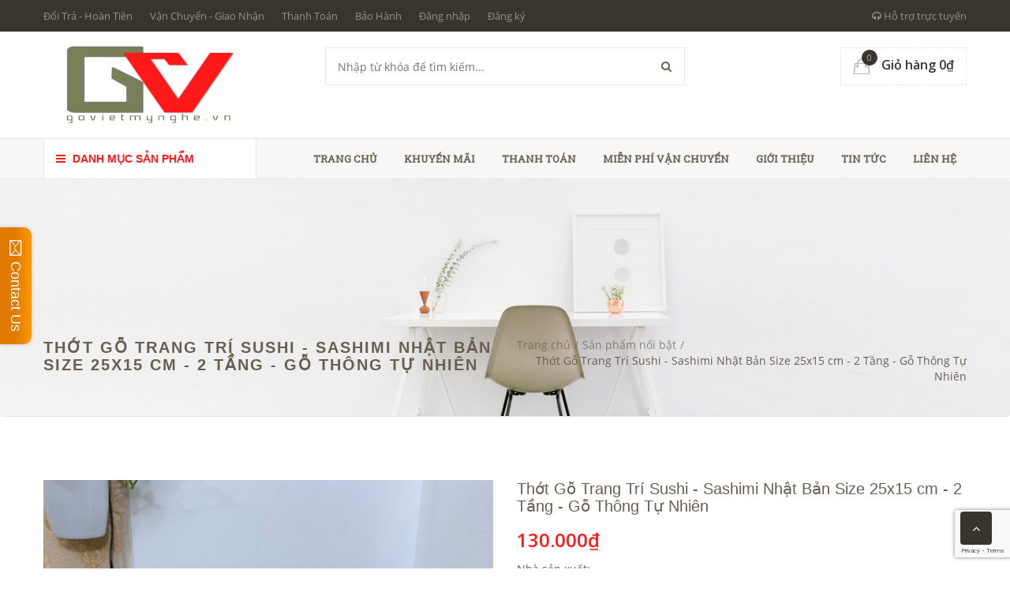

--- FILE ---
content_type: text/html; charset=utf-8
request_url: https://govietmynghe.vn/thot-go-trang-tri-sushi-sashimi-nhat-ban-size-25x15-cm-2-tang
body_size: 23297
content:
<!doctype html>
<!--[if !IE]><!-->
<html lang="en">
    <!--<![endif]-->
<head>   
  <meta http-equiv="Content-Type" content="text/html; charset=utf-8" />
  <meta http-equiv="X-UA-Compatible" content="IE=edge">
  <meta http-equiv="content-language" content="vi" />
  <meta name="viewport" content="width=device-width,initial-scale=1">
	
  <title> Thớt Gỗ Trang Tr&#237; Sushi - Sashimi Nhật Bản Size 25x15 cm - 2 Tầng </title>
	  
  
  <meta name="description" content="khay thuyen go, khay sushi, khay gỗ, khay go, khay go sushi, khay gỗ sushi, khay thuyền gỗ sashimi, khay thuyền gỗ trang tr&#237;, khay gỗ sushi, khay thuyền gỗ trang tr&#237; sushi, khay thuyền gỗ, khay gỗ trang tr&#237;, khay thuyền hải sản, khay thuyền setup m&#243;n nhật, khay sushi, trang tr&#237; sushi, decor sushi, khay go trang tri">
  
  <meta name="keywords" content="Gỗ Việt Mỹ Nghệ">
  <meta name="robots" content="noodp,index,follow" />
  <meta name='revisit-after' content='1 days' />
  <meta name="language" content="vietnamese">
  
  <meta property="og:type" content="product">
  <meta property="og:title" content="Thớt Gỗ Trang Trí Sushi - Sashimi Nhật Bản Size 25x15 cm - 2 Tầng - Gỗ Thông Tự Nhiên">
  
  <meta property="og:image" content="http://bizweb.dktcdn.net/thumb/grande/100/107/049/products/thot-go-trang-tri-sushi-2-tang-25x15cm-2.jpg?v=1628930217197">
  <meta property="og:image:secure_url" content="https://bizweb.dktcdn.net/thumb/grande/100/107/049/products/thot-go-trang-tri-sushi-2-tang-25x15cm-2.jpg?v=1628930217197">
  
  <meta property="og:image" content="http://bizweb.dktcdn.net/thumb/grande/100/107/049/products/thot-go-trang-tri-sushi-nhat-ban.jpg?v=1628930217197">
  <meta property="og:image:secure_url" content="https://bizweb.dktcdn.net/thumb/grande/100/107/049/products/thot-go-trang-tri-sushi-nhat-ban.jpg?v=1628930217197">
  
  <meta property="og:image" content="http://bizweb.dktcdn.net/thumb/grande/100/107/049/products/sashimi.jpg?v=1628930217197">
  <meta property="og:image:secure_url" content="https://bizweb.dktcdn.net/thumb/grande/100/107/049/products/sashimi.jpg?v=1628930217197">
  
  <meta property="og:price:amount" content="130.000">
  <meta property="og:price:currency" content="VND">


  <meta property="og:description" content="khay thuyen go, khay sushi, khay gỗ, khay go, khay go sushi, khay gỗ sushi, khay thuyền gỗ sashimi, khay thuyền gỗ trang tr&#237;, khay gỗ sushi, khay thuyền gỗ trang tr&#237; sushi, khay thuyền gỗ, khay gỗ trang tr&#237;, khay thuyền hải sản, khay thuyền setup m&#243;n nhật, khay sushi, trang tr&#237; sushi, decor sushi, khay go trang tri">


  <meta property="og:url" content="https://govietmynghe.vn/thot-go-trang-tri-sushi-sashimi-nhat-ban-size-25x15-cm-2-tang">
  <meta property="og:site_name" content="Gỗ Việt Mỹ Nghệ">  
  <link rel="canonical" href="https://govietmynghe.vn/thot-go-trang-tri-sushi-sashimi-nhat-ban-size-25x15-cm-2-tang">
  <link rel="shortcut icon" href="//bizweb.dktcdn.net/100/107/049/themes/149833/assets/favicon.png?1593129256033" type="image/x-icon" />
  <script>
	var Bizweb = Bizweb || {};
	Bizweb.store = 'go-viet-my-nghe.mysapo.net';
	Bizweb.id = 107049;
	Bizweb.theme = {"id":149833,"name":"Green Construction - main","role":"main"};
	Bizweb.template = 'product';
	if(!Bizweb.fbEventId)  Bizweb.fbEventId = 'xxxxxxxx-xxxx-4xxx-yxxx-xxxxxxxxxxxx'.replace(/[xy]/g, function (c) {
	var r = Math.random() * 16 | 0, v = c == 'x' ? r : (r & 0x3 | 0x8);
				return v.toString(16);
			});		
</script>
<script>
	(function () {
		function asyncLoad() {
			var urls = ["//static.zotabox.com/3/8/3821a6c72b53a5e1cac49259270e81e2/widgets.js?store=go-viet-my-nghe.mysapo.net","//static.zotabox.com/3/8/3821a6c72b53a5e1cac49259270e81e2/widgets.js?store=go-viet-my-nghe.mysapo.net","https://collectionfilter.sapoapps.vn/genscript/script.js?store=go-viet-my-nghe.mysapo.net","//productreviews.sapoapps.vn/assets/js/productreviews.min.js?store=go-viet-my-nghe.mysapo.net","//static.zotabox.com/3/8/3821a6c72b53a5e1cac49259270e81e2/widgets.js?store=go-viet-my-nghe.mysapo.net","//static.zotabox.com/3/8/3821a6c72b53a5e1cac49259270e81e2/widgets.js?store=go-viet-my-nghe.mysapo.net","https://googleshopping.sapoapps.vn/conversion-tracker/global-tag/1283.js?store=go-viet-my-nghe.mysapo.net","https://googleshopping.sapoapps.vn/conversion-tracker/event-tag/1283.js?store=go-viet-my-nghe.mysapo.net","https://productsrecommend.sapoapps.vn/assets/js/script.js?store=go-viet-my-nghe.mysapo.net","//newproductreviews.sapoapps.vn/assets/js/productreviews.min.js?store=go-viet-my-nghe.mysapo.net","https://google-shopping.sapoapps.vn/conversion-tracker/global-tag/3881.js?store=go-viet-my-nghe.mysapo.net","https://google-shopping.sapoapps.vn/conversion-tracker/event-tag/3881.js?store=go-viet-my-nghe.mysapo.net"];
			for (var i = 0; i < urls.length; i++) {
				var s = document.createElement('script');
				s.type = 'text/javascript';
				s.async = true;
				s.src = urls[i];
				var x = document.getElementsByTagName('script')[0];
				x.parentNode.insertBefore(s, x);
			}
		};
		window.attachEvent ? window.attachEvent('onload', asyncLoad) : window.addEventListener('load', asyncLoad, false);
	})();
</script>


<script>
	window.BizwebAnalytics = window.BizwebAnalytics || {};
	window.BizwebAnalytics.meta = window.BizwebAnalytics.meta || {};
	window.BizwebAnalytics.meta.currency = 'VND';
	window.BizwebAnalytics.tracking_url = '/s';

	var meta = {};
	
	meta.product = {"id": 13142907, "vendor": "", "name": "Thớt Gỗ Trang Trí Sushi - Sashimi Nhật Bản Size 25x15 cm - 2 Tầng - Gỗ Thông Tự Nhiên",
	"type": "Thuyền Gỗ Sushi", "price": 130000 };
	
	
	for (var attr in meta) {
	window.BizwebAnalytics.meta[attr] = meta[attr];
	}
</script>

	
		<script src="/dist/js/stats.min.js?v=96f2ff2"></script>
	



<script>
  (function(i,s,o,g,r,a,m){i['GoogleAnalyticsObject']=r;i[r]=i[r]||function(){
  (i[r].q=i[r].q||[]).push(arguments)},i[r].l=1*new Date();a=s.createElement(o),
  m=s.getElementsByTagName(o)[0];a.async=1;a.src=g;m.parentNode.insertBefore(a,m)
  })(window,document,'script','https://www.google-analytics.com/analytics.js','ga');

  ga('create', 'UA-82761750-1', 'auto');
  ga('send', 'pageview');

</script>
<script>

	window.enabled_enhanced_ecommerce = false;

</script>

<script>

	try {
		
				gtag('event', 'view_item', {
					event_category: 'engagement',
					event_label: "Thớt Gỗ Trang Trí Sushi - Sashimi Nhật Bản Size 25x15 cm - 2 Tầng - Gỗ Thông Tự Nhiên"
				});
		
	} catch(e) { console.error('UA script error', e);}
	

</script>






<script>
	var eventsListenerScript = document.createElement('script');
	eventsListenerScript.async = true;
	
	eventsListenerScript.src = "/dist/js/store_events_listener.min.js?v=1b795e9";
	
	document.getElementsByTagName('head')[0].appendChild(eventsListenerScript);
</script>





  
	
  <link href='https://fonts.googleapis.com/css?family=Open+Sans:400,300,600,700&subset=latin,vietnamese' rel='stylesheet' type='text/css'>
	<link href='https://fonts.googleapis.com/css?family=Roboto+Slab:400,300&subset=latin,vietnamese' rel='stylesheet' type='text/css'>

  <link href="//bizweb.dktcdn.net/100/107/049/themes/149833/assets/all_styles.css?1593129256033" rel="stylesheet" type="text/css" media="all" />
  <link href="//bizweb.dktcdn.net/100/107/049/themes/149833/assets/settings.css?1593129256033" rel="stylesheet" type="text/css" media="all" />
  <link href="//bizweb.dktcdn.net/100/107/049/themes/149833/assets/responsive.css?1593129256033" rel="stylesheet" type="text/css" media="all" />  
  <!--[if lt IE 9]>
      <script src="//bizweb.dktcdn.net/100/107/049/themes/149833/assets/html5shiv.min.js?1593129256033"></script>
      <script src="//bizweb.dktcdn.net/100/107/049/themes/149833/assets/respond.min.js?1593129256033"></script>
  <![endif]-->
   <script>
   window.money_format = "{{amount_no_decimals_with_comma_separator}} VND";
   var enable_lazy_loading = true,
	   enable_ajax_cart = true;
	   
  </script>
  <!-- FIRST JS -->
  <script src="//bizweb.dktcdn.net/100/107/049/themes/149833/assets/important_plugin.js?1593129256033" type="text/javascript"></script>    
  <script src="//bizweb.dktcdn.net/assets/themes_support/option-selectors.js" type="text/javascript"></script>
  
  
  <script src="//bizweb.dktcdn.net/100/107/049/themes/149833/assets/jquery.tmpl.min.js?1593129256033" type="text/javascript"></script>
  <script src="//bizweb.dktcdn.net/100/107/049/themes/149833/assets/jquery.products.min.js?1593129256033" type="text/javascript"></script>
	
	
	<script src="//bizweb.dktcdn.net/100/107/049/themes/149833/assets/plugin_product.js?1593129256033" type="text/javascript"></script>
	
  <script>  
    	Bizweb.Products.recordRecentlyViewed();
     </script>
	

<link href="//bizweb.dktcdn.net/100/107/049/themes/149833/assets/cf-stylesheet.css?1593129256033" rel="stylesheet" type="text/css" media="all" />
<script>var ProductReviewsAppUtil=ProductReviewsAppUtil || {};ProductReviewsAppUtil.store={name: 'Gỗ Việt Mỹ Nghệ'};</script>
<link href="//bizweb.dktcdn.net/100/107/049/themes/149833/assets/bw-statistics-style.css?1593129256033" rel="stylesheet" type="text/css" media="all" />
</head>
<body>
  
  <nav class="offset-menu offset-menu-left" id="offset-menu-s1">
    <div class="offset-menu-wrapper">		
      <ul class="list-unstyled mobile-menu">
        
          
          <li><a href="/">Trang chủ</a></li>
          
        
          
          <li><a href="/khuyen-mai">Khuyến Mãi</a></li>
          
        
          
          <li><a href="/thanh-toan">Thanh toán</a></li>
          
        
          
          <li><a href="/mien-phi-van-chuyen">Miễn phí vận chuyển</a></li>
          
        
          
          <li><a href="/gioi-thieu">Giới thiệu</a></li>
          
        
          
          <li><a href="/tin-tuc">Tin tức</a></li>
          
        
          
          <li><a href="/lien-he">Liên hệ</a></li>
          
        
      </ul>		
    </div>
  </nav>  
  <header id="header">
    <div class="top-header">
      <div class="container">
        <div class="header-panel-mobile clearfix">
          <a href="javascript:;" id="LeftPush"><i class="fa fa-bars"></i></a>
          <a href="javascript:;" class="btn-dropdown" data-target=".sup-mobile"><i class="fa fa-headphones"></i></a>
          <a href="/cart"><i class="fa fa-shopping-cart"></i></a>          
          <a href="javascript:;" class="btn-dropdown" data-target=".top-linklists-mobile"><i class="fa fa-ellipsis-v"></i></a>
		      <div class="sup-mobile" style="display:none">
              <div class="row">
                
                <div class="col-xs-12 col-sm-6">
                  <div class="entry-person">
                    <img src="//bizweb.dktcdn.net/100/107/049/themes/149833/assets/sp1.jpg?1593129256033" class="img-avatar" alt="Dương Trọng Trí">
                    <div class="info-person">
                      <h5>Dương Trọng Trí</h5>
                      <a href="ymsgr:SendIM?dduongtrongtri@yahoo.com"><img src="//bizweb.dktcdn.net/100/107/049/themes/149833/assets/yahoo-icon.png?1593129256033" alt=""></a><a href="skype:Trí Dương?chat"><img src="//bizweb.dktcdn.net/100/107/049/themes/149833/assets/skype-icon.png?1593129256033" width="20" alt="Dương Trọng Trí"></a><a href="tel:0946232369">0946232369</a>
                    </div>
                  </div>
                </div>
                

                

                

                
              </div>
          </div>  
          <ul class="list-unstyled top-linklists-mobile mobile-menu" style="display:none">            
          </ul>
          <ul class="list-unstyled top-linklists-mobile mobile-menu" style="display:none"></ul>
        </div>
        <div class="row">
          <div class="header-panel-desktop hidden-xs hidden-sm">
            <div class="col-md-9 col-lg-10">
              <ul class="list-unstyled top-linklists ">
                
                <li><a href="/doi-tra-hoan-tien">Đổi Trả - Hoàn Tiền</a></li>
                
                <li><a href="/van-chuyen-giao-nhan">Vận Chuyển - Giao Nhận</a></li>
                
                <li><a href="/thanh-toan">Thanh Toán</a></li>
                
                <li><a href="/bao-hanh">Bảo Hành</a></li>
                
                
                
                <li><a href="/account/login">Đăng nhập</a></li>
                <li><a href="/account/register">Đăng ký</a></li>
                
                
              </ul>
            </div>
            <div class="col-md-3 col-lg-2 sup-online">
              <a href="#"><i class="fa fa-headphones"></i> Hỗ trợ trực tuyến</a>
              <div class="wrap-sup">
                <div class="row">
                  
                  <div class="col-md-6">
                    <div class="entry-person">
                      <img src="//bizweb.dktcdn.net/100/107/049/themes/149833/assets/sp1.jpg?1593129256033" class="img-avatar" alt="Dương Trọng Trí">
                      <div class="info-person">
                        <h5>Dương Trọng Trí</h5>
                        <a href="ymsgr:SendIM?dduongtrongtri@yahoo.com"><img src="//bizweb.dktcdn.net/100/107/049/themes/149833/assets/yahoo-icon.png?1593129256033" alt="Dương Trọng Trí"></a><a href="skype:Trí Dương?chat"><img src="//bizweb.dktcdn.net/100/107/049/themes/149833/assets/skype-icon.png?1593129256033" width="20" alt="Dương Trọng Trí"></a><a href="tel:0946232369">0946232369</a>
                      </div>
                    </div>
                  </div>
                  
                  
                  
                  
                </div>
              </div>
            </div>
          </div>
        </div>        
      </div>
    </div>
    <div class="mid-header">
      <div class="container">
        <div class="row">
          <div class="col-xs-12 col-md-4 col-lg-3">
            
            <div class="logo">
              Gỗ Việt Mỹ Nghệ
              <div class="wrap-logo">
                <a href="/"><img src="//bizweb.dktcdn.net/100/107/049/themes/149833/assets/logo.png?1593129256033" alt="Gỗ Việt Mỹ Nghệ" class="img-fix"></a>                
              </div>
            </div>
            
          </div>
          <div class="col-xs-12 col-md-4 col-lg-6">
            <form action="/search" method="get">
              <input type="text" class="input-control" name="query" placeholder="Nhập từ khóa để tìm kiếm...">
              <button><i class="fa fa-search"></i></button>
            </form>
          </div>
          <div class="hidden-xs hidden-sm col-md-4 col-lg-3">
            <div class="shop-cart">
              <a href="/cart" class="cart-control">
                <span class="cart-item">
                  <img src="//bizweb.dktcdn.net/100/107/049/themes/149833/assets/cart.png?1593129256033" alt="Giỏ hàng" width="22" height="20">
                  <span class="cart-number">0</span>
                </span><!-- .cart-item -->
                <span class="cart-price">Giỏ hàng 0₫</span>
              </a><!-- .cart-control -->
              <div class="mini-cart-content">
                <div class="has-items">
                  
                  <div class="action-btn clearfix">
                    <a href="/cart" class="button type_2 pull-left">Giỏ hàng</a>
                    <a href="/checkout" class="button type_1">Thanh toán</a>
                  </div>
                </div>
                <div class="no-item" style="display:none">
                    Không có sản phẩm nào trong giỏ hàng của bạn.
                </div>
              </div>
            </div>
          </div>
        </div>
      </div>
    </div>
    <div class="bottom-header">
      <div class="container">
        <div class="row">
          <div class="col-xs-12 col-sm-12 col-md-4 col-lg-3">
            <div class="main-category has-icon">
              <h2 class="hidden-xs hidden-sm btn-dropdown" data-target=".desktop-category"><i class="fa fa-bars" ></i> Danh mục sản phẩm</h2>
              <h2 class="hidden-md hidden-lg"><a href="javascript:;" class="btn-dropdown" data-target=".mobile-category"><i class="fa fa-bars"></i> Danh mục sản phẩm</a></h2>
              <ul class="list-unstyled hidden-xs hidden-sm desktop-category" style="display:none">
                
                  
                    <li class="has-subcate">
                      <a href="/frontpage">Mô Hình Tàu Thuyền</a>
                      <div class="subcate"> 
                        <div class="row">
                          
                          
                          <div class="col-md-4">
                            <h3 class="text-overflow" title="Mô Hình Thuyền Chở Hàng"><a href="/tau-thuyen-hang-hai">Mô Hình Thuyền Chở Hàng</a></h3>
                            
                          </div>
                          
                          
                          
                          <div class="col-md-4">
                            <h3 class="text-overflow" title="Mô Hình Thuyền Chiến Cổ"><a href="/tau-thuyen-chien-co">Mô Hình Thuyền Chiến Cổ</a></h3>
                            
                          </div>
                          
                          
                          
                          <div class="col-md-4">
                            <h3 class="text-overflow" title="Mô Hình Tàu Quân Sự"><a href="/tau-thuyen-quan-su">Mô Hình Tàu Quân Sự</a></h3>
                            
                          </div>
                          <div class="clearfix"></div>
                          
                          
                          <div class="col-md-4">
                            <h3 class="text-overflow" title="Mô Hình Tàu Cano"><a href="/tau-ca-no-hien-dai">Mô Hình Tàu Cano</a></h3>
                            
                          </div>
                          
                          
                          
                          <div class="col-md-4">
                            <h3 class="text-overflow" title="Mô Hình Tàu Du Thuyền"><a href="/du-thuyen-du-lich">Mô Hình Tàu Du Thuyền</a></h3>
                            
                          </div>
                          
                          
                        </div>
                      </div>
                    </li>
                  
                
                  
                    <li class="has-subcate">
                      <a href="/mo-hinh-xe-go">Mô Hình Xe Gỗ</a>
                      <div class="subcate"> 
                        <div class="row">
                          
                          
                          <div class="col-md-4">
                            <h3 class="text-overflow" title="Mô Hình Xe Ô-Tô Gỗ"><a href="/mo-hinh-xe-o-to-go">Mô Hình Xe Ô-Tô Gỗ</a></h3>
                            
                          </div>
                          
                          
                          
                          <div class="col-md-4">
                            <h3 class="text-overflow" title="Mô Hình Xe Mô-Tô Gỗ"><a href="/mo-hinh-xe-mo-to-go">Mô Hình Xe Mô-Tô Gỗ</a></h3>
                            
                          </div>
                          
                          
                          
                          <div class="col-md-4">
                            <h3 class="text-overflow" title="Mô Hình Xe Gỗ Khác"><a href="/mo-hinh-xe-go-khac">Mô Hình Xe Gỗ Khác</a></h3>
                            
                          </div>
                          <div class="clearfix"></div>
                          
                        </div>
                      </div>
                    </li>
                  
                
                  
                    <li class="has-subcate">
                      <a href="/mo-hinh-may-bay-go">Mô Hình Máy Bay Gỗ</a>
                      <div class="subcate"> 
                        <div class="row">
                          
                          
                          <div class="col-md-4">
                            <h3 class="text-overflow" title="Mô Hỉnh Máy Bay Dân Dụng"><a href="/mo-hinh-may-bay-dan-dung">Mô Hỉnh Máy Bay Dân Dụng</a></h3>
                            
                          </div>
                          
                          
                          
                          <div class="col-md-4">
                            <h3 class="text-overflow" title="Mô Hình Máy Bay Quân Sự"><a href="/mo-hinh-may-bay-quan-su">Mô Hình Máy Bay Quân Sự</a></h3>
                            
                          </div>
                          
                          
                        </div>
                      </div>
                    </li>
                  
                
                  
                    <li class="has-subcate">
                      <a href="/trang-tri-nha-cua-noi-that">Trang Trí Nhà Cửa-Nội Thất</a>
                      <div class="subcate"> 
                        <div class="row">
                          
                          
                          <div class="col-md-4">
                            <h3 class="text-overflow" title="Trang Trí Nhà Cửa-Nội Thất"><a href="/trang-tri-nha-cua-noi-that">Trang Trí Nhà Cửa-Nội Thất</a></h3>
                            
                            <ul class="list-unstyled">
                              
                              <li><a href="/trang-tri-nha-cua-noi-that">Trang Trí Nhà Cửa-Nội Thất</a></li>
                              
                            </ul>
                            
                          </div>
                          
                          
                        </div>
                      </div>
                    </li>
                  
                
                  
                  <li><a href="/khay-thuyen-go">Khay Thuyền Gỗ-Thớt Gỗ</a></li>
                  
                
                  
                    <li class="has-subcate">
                      <a href="/tau-thuyen-trong-chai-thuy-tinh">Mô Hình Thuyền Trong Chai</a>
                      <div class="subcate"> 
                        <div class="row">
                          
                        </div>
                      </div>
                    </li>
                  
                
                  
                  <li><a href="/tuong-da-trang-tri">Tượng Đá Trang Trí</a></li>
                  
                
                  
                  <li><a href="/qua-tang-my-nghe">Quà Tặng Mỹ Nghệ</a></li>
                  
                
              </ul>
              <ul class="list-unstyled hidden-md hidden-lg mobile-menu mobile-category" style="display:none">
                
                  
                  <li>
                    <a href="/frontpage">Mô Hình Tàu Thuyền</a>
                      <ul class="list-unstyled" style="display:none">
                        
                          
                        
                          
                        
                          
                        
                          
                        
                          
                        
                      </ul>
                  </li>
                                    
                
                  
                  <li>
                    <a href="/mo-hinh-xe-go">Mô Hình Xe Gỗ</a>
                      <ul class="list-unstyled" style="display:none">
                        
                          
                        
                          
                        
                          
                        
                      </ul>
                  </li>
                                    
                
                  
                  <li>
                    <a href="/mo-hinh-may-bay-go">Mô Hình Máy Bay Gỗ</a>
                      <ul class="list-unstyled" style="display:none">
                        
                          
                        
                          
                        
                      </ul>
                  </li>
                                    
                
                  
                  <li>
                    <a href="/trang-tri-nha-cua-noi-that">Trang Trí Nhà Cửa-Nội Thất</a>
                      <ul class="list-unstyled" style="display:none">
                        
                          
                          <li>
                            <a href="/trang-tri-nha-cua-noi-that">Trang Trí Nhà Cửa-Nội Thất</a>
                            <ul class="list-unstyled" style="display:none">
                              
                              <li><a href="/trang-tri-nha-cua-noi-that">Trang Trí Nhà Cửa-Nội Thất</a></li>
                                                          
                            </ul>
                          </li>
                          
                        
                      </ul>
                  </li>
                                    
                
                  
                  <li><a href="/khay-thuyen-go">Khay Thuyền Gỗ-Thớt Gỗ</a></li>
                                    
                
                  
                  <li>
                    <a href="/tau-thuyen-trong-chai-thuy-tinh">Mô Hình Thuyền Trong Chai</a>
                      <ul class="list-unstyled" style="display:none">
                        
                      </ul>
                  </li>
                                    
                
                  
                  <li><a href="/tuong-da-trang-tri">Tượng Đá Trang Trí</a></li>
                                    
                
                  
                  <li><a href="/qua-tang-my-nghe">Quà Tặng Mỹ Nghệ</a></li>
                                    
                
              </ul>
            </div>
          </div>
          <div class="hidden-xs hidden-sm col-md-8 col-lg-9">
            <ul class="list-unstyled main-nav">
              
                
              
              
              
              
              <li class=" "><a href="/">Trang chủ</a></li>
              
              
              
              
              <li class=" "><a href="/khuyen-mai">Khuyến Mãi</a></li>
              
              
              
              
              <li class=" "><a href="/thanh-toan">Thanh toán</a></li>
              
              
              
              
              <li class=" "><a href="/mien-phi-van-chuyen">Miễn phí vận chuyển</a></li>
              
              
              
              
              <li class=" "><a href="/gioi-thieu">Giới thiệu</a></li>
              
              
              
              
              <li class=" "><a href="/tin-tuc">Tin tức</a></li>
              
              
              
              
              <li class=" last"><a href="/lien-he">Liên hệ</a></li>
              
              
            </ul>
          </div>
        </div>
      </div>
    </div>    
  </header>
  
	
		
	
	<div class="breadcrumb">
		<div class="container">
			
			<h1 class="page-title">Thớt Gỗ Trang Trí Sushi - Sashimi Nhật Bản Size 25x15 cm - 2 Tầng - Gỗ Thông Tự Nhiên</h1>
			 
		  <div class="c-bread">
			  <ul class="list-unstyled">
				<li><a href="/">Trang chủ</a></li>
				<li class="divide">/</li>
						
				<li><a href="/san-pham-noi-bat">Sản phẩm nổi bật</a></li>
				<li class="divide">/</li>
				<li class="current">Thớt Gỗ Trang Trí Sushi - Sashimi Nhật Bản Size 25x15 cm - 2 Tầng - Gỗ Thông Tự Nhiên</li>
				
			  </ul>
		  </div>
		</div>
	</div>
	
<section class="page product-single">
<div itemscope itemtype="http://schema.org/Product">
  <meta itemprop="url" content="//govietmynghe.vn">
  <meta itemprop="image" content="//bizweb.dktcdn.net/thumb/grande/100/107/049/products/thot-go-trang-tri-sushi-2-tang-25x15cm-2.jpg?v=1628930217197">
  <div itemprop="offers" itemscope itemtype="http://schema.org/Offer">   
    <meta itemprop="priceCurrency" content="VND">
	  <meta itemprop="price" content="130.000₫">
	
    <link itemprop="availability" href="http://schema.org/InStock" />
	
  </div>
  <div class="container">
      <div class="row">
        <div class="col-xs-12 col-sm-12 col-md-6 col-lg-6">
          <div class="product-image">
            <div class="featured-image">
              
              <a href="//bizweb.dktcdn.net/100/107/049/products/thot-go-trang-tri-sushi-2-tang-25x15cm-2.jpg?v=1628930217197">
                <img id="product-featured-image" src="//bizweb.dktcdn.net/thumb/grande/100/107/049/products/thot-go-trang-tri-sushi-2-tang-25x15cm-2.jpg?v=1628930217197" data-zoom-image="//bizweb.dktcdn.net/100/107/049/products/thot-go-trang-tri-sushi-2-tang-25x15cm-2.jpg?v=1628930217197" class="img-fix" alt="Thớt Gỗ Trang Trí Sushi - Sashimi Nhật Bản Size 25x15 cm - 2 Tầng - Gỗ Thông Tự Nhiên">
              </a>  
            </div>
            <div class="thumbnail-images" id="thumbmail-images">
              
              <div class="thumb-img">
                <a href="javascript:void(0);" data-image="//bizweb.dktcdn.net/thumb/grande/100/107/049/products/thot-go-trang-tri-sushi-2-tang-25x15cm-2.jpg?v=1628930217197" data-zoom-image="//bizweb.dktcdn.net/100/107/049/products/thot-go-trang-tri-sushi-2-tang-25x15cm-2.jpg?v=1628930217197">
                  <img src="//bizweb.dktcdn.net/thumb/medium/100/107/049/products/thot-go-trang-tri-sushi-2-tang-25x15cm-2.jpg?v=1628930217197" class="img-fix" alt="">
                </a>
              </div>
              
              <div class="thumb-img">
                <a href="javascript:void(0);" data-image="//bizweb.dktcdn.net/thumb/grande/100/107/049/products/thot-go-trang-tri-sushi-nhat-ban.jpg?v=1628930217197" data-zoom-image="//bizweb.dktcdn.net/100/107/049/products/thot-go-trang-tri-sushi-nhat-ban.jpg?v=1628930217197">
                  <img src="//bizweb.dktcdn.net/thumb/medium/100/107/049/products/thot-go-trang-tri-sushi-nhat-ban.jpg?v=1628930217197" class="img-fix" alt="">
                </a>
              </div>
              
              <div class="thumb-img">
                <a href="javascript:void(0);" data-image="//bizweb.dktcdn.net/thumb/grande/100/107/049/products/sashimi.jpg?v=1628930217197" data-zoom-image="//bizweb.dktcdn.net/100/107/049/products/sashimi.jpg?v=1628930217197">
                  <img src="//bizweb.dktcdn.net/thumb/medium/100/107/049/products/sashimi.jpg?v=1628930217197" class="img-fix" alt="">
                </a>
              </div>
              
              <div class="thumb-img">
                <a href="javascript:void(0);" data-image="//bizweb.dktcdn.net/thumb/grande/100/107/049/products/thot-go-trang-tri-sushi-2-tang-25x15cm-1.jpg?v=1628930217197" data-zoom-image="//bizweb.dktcdn.net/100/107/049/products/thot-go-trang-tri-sushi-2-tang-25x15cm-1.jpg?v=1628930217197">
                  <img src="//bizweb.dktcdn.net/thumb/medium/100/107/049/products/thot-go-trang-tri-sushi-2-tang-25x15cm-1.jpg?v=1628930217197" class="img-fix" alt="">
                </a>
              </div>
              
              <div class="thumb-img">
                <a href="javascript:void(0);" data-image="//bizweb.dktcdn.net/thumb/grande/100/107/049/products/thot-go-trang-tri-sushi-2-tang-25x15cm-3.jpg?v=1628930217197" data-zoom-image="//bizweb.dktcdn.net/100/107/049/products/thot-go-trang-tri-sushi-2-tang-25x15cm-3.jpg?v=1628930217197">
                  <img src="//bizweb.dktcdn.net/thumb/medium/100/107/049/products/thot-go-trang-tri-sushi-2-tang-25x15cm-3.jpg?v=1628930217197" class="img-fix" alt="">
                </a>
              </div>
              
              <div class="thumb-img">
                <a href="javascript:void(0);" data-image="//bizweb.dktcdn.net/thumb/grande/100/107/049/products/thot-go-trang-tri-sushi-2-tang-25x15cm-4.jpg?v=1628930217197" data-zoom-image="//bizweb.dktcdn.net/100/107/049/products/thot-go-trang-tri-sushi-2-tang-25x15cm-4.jpg?v=1628930217197">
                  <img src="//bizweb.dktcdn.net/thumb/medium/100/107/049/products/thot-go-trang-tri-sushi-2-tang-25x15cm-4.jpg?v=1628930217197" class="img-fix" alt="">
                </a>
              </div>
              
              <div class="thumb-img">
                <a href="javascript:void(0);" data-image="//bizweb.dktcdn.net/thumb/grande/100/107/049/products/thot-go-trang-tri-sushi-2-tang-25x15cm-7.jpg?v=1628930217197" data-zoom-image="//bizweb.dktcdn.net/100/107/049/products/thot-go-trang-tri-sushi-2-tang-25x15cm-7.jpg?v=1628930217197">
                  <img src="//bizweb.dktcdn.net/thumb/medium/100/107/049/products/thot-go-trang-tri-sushi-2-tang-25x15cm-7.jpg?v=1628930217197" class="img-fix" alt="">
                </a>
              </div>
              
            </div>
          </div>          
        </div>
        <div class="col-xs-12 col-sm-12 col-md-6 col-lg-6">
          <h2 class="product-name" itemprop="name">Thớt Gỗ Trang Trí Sushi - Sashimi Nhật Bản Size 25x15 cm - 2 Tầng - Gỗ Thông Tự Nhiên</h2>
          
          
          <p class="product-price">
          <span> 130.000₫</span>
            <del></del>
          </p>
          
          <p class="product-vendor">Nhà sản xuất: </p>
          <div class="short-desc" itemprop="description">
            
          </div>     
        
          <form action="/cart/add" method="post" enctype="multipart/form-data" class="product-form product-actions">
              
              
              <input type="hidden" name="variantId" value="21728747" />                
              
              <div class="group">
                <input type="number" name="quantity" min="1" value="1" class="input-control quantity ">
                
                <button class="button type_2 product-add-to-cart product-ajax-add-cart">Cho vào giỏ hàng</button>
                
				  
              </div>
          </form>
          <div class="product-meta">           
                      
            <div class="social-sharing">
				<h3 class="widget-title">Chia sẻ:</h3>
				<ul class="list-unstyled social-icon">
				  <li><a href="https://www.facebook.com/sharer/sharer.php?u=http%3A//govietmynghe.vn" class="facebook" target="_blank"><i class="fa fa-facebook"></i></a></li>
                  <li><a href="https://twitter.com/home?status=http%3A//govietmynghe.vn" class="twitter" target="_blank"><i class="fa fa-twitter"></i></a></li>
                  <li><a href="https://pinterest.com/pin/create/button/?url=//bizweb.dktcdn.net/thumb/grande/100/107/049/products/thot-go-trang-tri-sushi-2-tang-25x15cm-2.jpg?v=1628930217197&media=http%3A//govietmynghe.vn&description=Thớt Gỗ Trang Trí Sushi - Sashimi Nhật Bản Size 25x15 cm - 2 Tầng - Gỗ Thông Tự Nhiên" class="pinterest" target="_blank"><i class="fa fa-pinterest"></i></a></li>
                  <li><a href="https://plus.google.com/share?url=http%3A//govietmynghe.vn" class="google" target="_blank"><i class="fa fa-google-plus"></i></a></li>
                
				</ul>
			</div>
          </div>
			
        </div>
      </div>
      <div class="row middle-content">
          <div class="col-xs-12 col-sm-12 col-md-9">
              <div class="product-tabs">
                <ul class="list-unstyled navtabs">
                   <li role="presentation" class="active"><a href="#tab1" aria-controls="tab1" role="tab" data-toggle="tab">Mô tả sản phẩm</a></li>      
                  
                      <li role="presentation"><a href="#tab3" aria-controls="tab3" role="tab" data-toggle="tab">Chính sách đổi trả</a></li>
                  
					
                      <li role="presentation"><a href="#tab4" aria-controls="tab4" role="tab" data-toggle="tab">Đánh giá</a></li>
                  
                </ul>
                <div class="tab-content">
                    <div role="tabpanel" class="tab-pane fade in active" id="tab1">
                    <div class="entry-content">
                      <p><iframe allowfullscreen="" height="450" loading="lazy" src="https://www.google.com/maps/embed?pb=!1m18!1m12!1m3!1d3918.469315757479!2d106.65613471533445!3d10.851864460762863!2m3!1f0!2f0!3f0!3m2!1i1024!2i768!4f13.1!3m3!1m2!1s0x317529cfbffe672b%3A0x1319710e50872484!2zR-G7lyBWaeG7h3QgTeG7uSBOZ2jhu4cgLSBDaGkgTmjDoW5oIEfDsiBW4bqlcA!5e0!3m2!1svi!2s!4v1628931598175!5m2!1svi!2s" style="border:0;" width="600"></iframe></p>
<p>&nbsp;</p>
<p><iframe allow="accelerometer; autoplay; clipboard-write; encrypted-media; gyroscope; picture-in-picture" allowfullscreen="" frameborder="0" height="315" src="https://www.youtube.com/embed/dSZntu01OmI" title="YouTube video player" width="560"></iframe></p>
<p>&nbsp;</p>
<p><span style="font-size:22px;"><span style="font-family:tahoma,geneva,sans-serif;"><span style="color:#FF0000;"><em><strong>Thớt Gỗ Trang Trí Sushi - Sashimi Nhật Bản Size 25x15 cm - 2 Tầng - Gỗ Thông Tự Nhiên</strong></em></span></span></span></p>
<p>&nbsp;</p>
<p>&nbsp;</p>
<ul>
<li><span style="color:#336600;"><span style="font-size:18px;"><span style="font-family:Verdana,Geneva,sans-serif;"><u><em><strong>MÔ TẢ SẢN PHẨM:</strong></em></u></span></span></span></li></ul>
<p>&nbsp;</p>
<p><span style="color:#000000;"><span style="font-size:14px;"><span style="font-family:Verdana,Geneva,sans-serif;"><em><strong>+ Thớt&nbsp;gỗ trang trí&nbsp;được dùng để trang trí Sushi - Sashimi trong phong cách trang trí ẩm thực Nhật Bản. </strong></em></span></span></span></p>
<p><span style="color:#000000;"><span style="font-size:14px;"><span style="font-family:Verdana,Geneva,sans-serif;"><em><strong>+ Thớt&nbsp;gỗ trang trí được làm từ chất liệu gỗ Thông tự nhiên, chất lượng gỗ đạt tiêu chuẩn vệ sinh an toàn thực phẩm và xuất khẩu sang nhiều nước.</strong></em></span></span></span></p>
<p><img data-thumb="large" original-height="1000" original-width="1000" src="//bizweb.dktcdn.net/thumb/large/100/107/049/products/thot-go-trang-tri-sushi-2-tang-25x15cm-2.jpg?v=1628930217197" /></p>
<p><span style="color:#000000;"><span style="font-size:14px;"><span style="font-family:Verdana,Geneva,sans-serif;"><b><i>+ Thớt&nbsp;gỗ kích thước: Dài 25cm x Rộng 15cm x Cao 4cm.</i></b></span></span></span></p>
<p><span style="color:#000000;"><span style="font-size:14px;"><span style="font-family:Verdana,Geneva,sans-serif;"><em><strong>+ Chất liệu: Gỗ Thông Tự Nhiên.</strong></em></span></span></span></p>
<p><span style="color:#000000;"><span style="font-size:14px;"><span style="font-family:Verdana,Geneva,sans-serif;"><em><strong><img data-thumb="large" original-height="1000" original-width="1000" src="//bizweb.dktcdn.net/thumb/large/100/107/049/products/thot-go-trang-tri-sushi-2-tang-25x15cm-1.jpg?v=1628930217197" /></strong></em></span></span></span></p>
<p><span style="color:#000000;"><span style="font-size:14px;"><span style="font-family:Verdana,Geneva,sans-serif;"><b><i>+ Thớt&nbsp;gỗ sushi - sashimi được xử lý nhiệt, khử trùng , hun trùng... Thời gian sử dụng lâu&nbsp;trong điều kiện nhiệt&nbsp;độ bình thường.</i></b></span></span></span></p>
<p><span style="color:#000000;"><span style="font-size:14px;"><span style="font-family:Verdana,Geneva,sans-serif;"><b><i>+ Thớt&nbsp;gỗ sushi - sashimi có thể tiếp xúc trực tiếp với nước, dễ dàng lau chùi, vệ sinh, tẩy rửa.</i></b></span></span></span></p>
<p style="color: rgb(0, 0, 0); font-family: Arial, Verdana, sans-serif; font-size: 14px; line-height: normal;"><span style="color:#000000;"><em><strong><span style="font-size:14px;"><span style="font-family:Verdana,Geneva,sans-serif;">+ Tất cả các sản phẩm&nbsp;được sản xuất ở nhà máy riêng biệt, bán trực tiếp đến người dùng không thông qua trung gian nên giá cả cạnh tranh</span></span>.</strong></em></span></p>
<p style="color: rgb(0, 0, 0); font-family: Arial, Verdana, sans-serif; font-size: 14px; line-height: normal;"><img data-thumb="large" original-height="402" original-width="572" src="//bizweb.dktcdn.net/thumb/large/100/107/049/products/thot-go-trang-tri-sushi-nhat-ban.jpg?v=1628930217197" /></p>
<p style="color: rgb(0, 0, 0); font-family: Arial, Verdana, sans-serif; font-size: 14px; line-height: normal;"><br />
<span style="color:#000000;"><span style="font-size:14px;"><span style="font-family:Verdana,Geneva,sans-serif;"><em><strong>+ Ngoài ra, Thớt</strong></em><b><i>&nbsp;gỗ sushi - sashimi</i></b><em><strong> có thể là 1 ý tưởng trang trí sáng tạo, độc đáo cho các nhà hàng, quán cafe hay là ngôi nhà thân thương của bạn. Thớt</strong></em><b><i>&nbsp;gỗ sushi - sashimi</i></b><em><strong> còn được dùng để trang trí các món ăn tại gia để chiêu đãi người thân, bạn bè. Bạn có thể trang trí tất cả những gì bạn muốn.</strong></em></span></span></span></p>
<p style="color: rgb(0, 0, 0); font-family: Arial, Verdana, sans-serif; font-size: 14px; line-height: normal;">&nbsp;</p>
<p><span style="font-size:16px;"><span style="color:#ff0000;"><span style="font-family:Verdana,Geneva,sans-serif;"><b><i>+++ GỖ VIỆT MỸ NGHỆ tự hào vì đã và đang cung cấp khay thuyền gỗ sushi cho các nhà hàng Nhật tại các trung tâm thương mại lớn và các khách sạn lớn tại Tp.Hồ Chí Minh và Hà Nội.</i></b></span></span></span></p>
<p>&nbsp;</p>
<p><span style="color:#000000;"><span style="font-size:14px;"><span style="font-family:Verdana,Geneva,sans-serif;"><b><i>HÌNH ẢNH THỰC TẾ SETUP KHAY THUYỀN GỖ CỦA CÁC ĐỐI TÁC:</i></b></span></span></span></p>
<p>&nbsp;</p>
<p><span style="color:#ff0000;"><span style="font-size:14px;"><span style="font-family:Verdana,Geneva,sans-serif;"><b><i>1/ NHÀ HÀNG HONGKONG TOWN TẠI TTTM SC VIVO CITY:</i></b></span></span></span></p>
<p><span style="color:#ff0000;"><span style="font-size:14px;"><span style="font-family:Verdana,Geneva,sans-serif;"><b><i><img data-thumb="large" original-height="473" original-width="710" src="https://bizweb.dktcdn.net/thumb/large/100/107/049/files/hongkong-town-sc-vivo-city.jpg?v=1500914698480" /></i></b></span></span></span></p>
<p><span style="color:#ff0000;"><span style="font-size:14px;"><span style="font-family:Verdana,Geneva,sans-serif;"><b><i><img data-thumb="large" original-height="473" original-width="710" src="https://bizweb.dktcdn.net/thumb/large/100/107/049/files/hongkong-town-sc-vivo-city-2.jpg?v=1500914716884" /></i></b></span></span></span></p>
<p><span style="color:#ff0000;"><span style="font-size:14px;"><span style="font-family:Verdana,Geneva,sans-serif;"><b><i><img data-thumb="large" original-height="473" original-width="710" src="https://bizweb.dktcdn.net/thumb/large/100/107/049/files/hongkong-town-sc-vivo-city-3.jpg?v=1500914729394" /></i></b></span></span></span></p>
<p>&nbsp;</p>
<p><span style="color:#ff0000;"><span style="font-size:14px;"><span style="font-family:Verdana,Geneva,sans-serif;"><b><i>2/ NHÀ HÀNG SUKIYA KORE TẠI TTTM VINCOM MEGA MALL:</i></b></span></span></span></p>
<p><span style="color:#ff0000;"><span style="font-size:14px;"><span style="font-family:Verdana,Geneva,sans-serif;"><b><i><img data-thumb="large" original-height="473" original-width="710" src="https://bizweb.dktcdn.net/thumb/large/100/107/049/files/nha-hang-sukiya-kore-tai-vincom-mega-mall.jpg?v=1500914837964" /></i></b></span></span></span></p>
<p><span style="color:#ff0000;"><span style="font-size:14px;"><span style="font-family:Verdana,Geneva,sans-serif;"><b><i><img data-thumb="large" original-height="471" original-width="710" src="https://bizweb.dktcdn.net/thumb/large/100/107/049/files/nha-hang-sukiya-kore-tai-vincom-mega-mall-2.jpg?v=1500914855112" /></i></b></span></span></span></p>
<p><span style="color:#ff0000;"><span style="font-size:14px;"><span style="font-family:Verdana,Geneva,sans-serif;"><b><i><img data-thumb="large" original-height="473" original-width="710" src="https://bizweb.dktcdn.net/thumb/large/100/107/049/files/nha-hang-sukiya-kore-tai-vincom-mega-mall-3.jpg?v=1500914874874" /></i></b></span></span></span></p>
<p><span style="color:#ff0000;"><span style="font-size:14px;"><span style="font-family:Verdana,Geneva,sans-serif;"><b><i><img data-thumb="large" original-height="473" original-width="710" src="https://bizweb.dktcdn.net/thumb/large/100/107/049/files/nha-hang-sukiya-kore-tai-vincom-mega-mall-4.jpg?v=1500914888127" /></i></b></span></span></span></p>
<p><span style="color:#ff0000;"><span style="font-size:14px;"><span style="font-family:Verdana,Geneva,sans-serif;"><b><i><img data-thumb="large" original-height="473" original-width="710" src="https://bizweb.dktcdn.net/thumb/large/100/107/049/files/nha-hang-sukiya-kore-tai-vincom-mega-mall-5.jpg?v=1500914902024" /></i></b></span></span></span></p>
<p>&nbsp;</p>
<p><span style="color:#ff0000;"><span style="font-size:14px;"><span style="font-family:Verdana,Geneva,sans-serif;"><b><i>3/ NHÀ HÀNG SUSHI DINING AOI:</i></b></span></span></span></p>
<p><span style="color:#ff0000;"><span style="font-size:14px;"><span style="font-family:Verdana,Geneva,sans-serif;"><b><i><img data-thumb="large" original-height="500" original-width="710" src="https://bizweb.dktcdn.net/thumb/large/100/107/049/files/nha-hang-sushi-dining-aoi.jpg?v=1500914971389" /></i></b></span></span></span></p>
<p><span style="color:#ff0000;"><span style="font-size:14px;"><span style="font-family:Verdana,Geneva,sans-serif;"><b><i><img data-thumb="large" original-height="522" original-width="710" src="https://bizweb.dktcdn.net/thumb/large/100/107/049/files/nha-hang-sushi-dining-aoi-2.jpg?v=1500914995540" /></i></b></span></span></span></p>
<p><span style="color:#ff0000;"><span style="font-size:14px;"><span style="font-family:Verdana,Geneva,sans-serif;"><b><i><img data-thumb="large" original-height="538" original-width="710" src="https://bizweb.dktcdn.net/thumb/large/100/107/049/files/nha-hang-sushi-dining-aoi-3.jpg?v=1500915013592" /></i></b></span></span></span></p>
<p>&nbsp;</p>
<p><span style="color:#ff0000;"><span style="font-size:14px;"><span style="font-family:Verdana,Geneva,sans-serif;"><b><i>4/ NHÀ HÀNG TOKYO GINZA KOMA TẠI TTTM NOWZONE CENTER:</i></b></span></span></span></p>
<p><span style="color:#ff0000;"><span style="font-size:14px;"><span style="font-family:Verdana,Geneva,sans-serif;"><b><i><img data-thumb="large" original-height="484" original-width="710" src="https://bizweb.dktcdn.net/thumb/large/100/107/049/files/nha-hang-tokyo-ginza-koma-tai-nowzone-center.jpg?v=1500915075092" /></i></b></span></span></span></p>
<p>&nbsp;</p>
<p><span style="color:#ff0000;"><span style="font-size:14px;"><span style="font-family:Verdana,Geneva,sans-serif;"><b><i>5/ NHÀ HÀNG NGỌC SUSHI TP.HCM:</i></b></span></span></span></p>
<p><span style="color:#ff0000;"><span style="font-size:14px;"><span style="font-family:Verdana,Geneva,sans-serif;"><b><i><img data-thumb="large" original-height="491" original-width="710" src="https://bizweb.dktcdn.net/thumb/large/100/107/049/files/ngoc-sushi-jpg.jpg?v=1500915122643" /></i></b></span></span></span></p>
<p><span style="color:#ff0000;"><span style="font-size:14px;"><span style="font-family:Verdana,Geneva,sans-serif;"><b><i><img data-thumb="large" original-height="460" original-width="710" src="https://bizweb.dktcdn.net/thumb/large/100/107/049/files/ngoc-sushi-2-jpg.jpg?v=1500915137591" /></i></b></span></span></span></p>
<p><span style="color:#ff0000;"><span style="font-size:14px;"><span style="font-family:Verdana,Geneva,sans-serif;"><b><i><img data-thumb="large" original-height="491" original-width="710" src="https://bizweb.dktcdn.net/thumb/large/100/107/049/files/ngoc-sushi-3-jpg.jpg?v=1500915151257" /></i></b></span></span></span></p>
<p>&nbsp;</p>
<p style="color: rgb(0, 0, 0); font-family: Arial, Verdana, sans-serif; line-height: normal;">&nbsp;</p>
<ul>
<li><span style="color:#336600;"><span style="font-size:18px;"><span style="font-family:Verdana,Geneva,sans-serif;"><u><em><strong>BỘ SẢN PHẨM BAO GỒM:</strong></em></u></span></span></span></li></ul>
<p>&nbsp;</p>
<p><span style="color:#000000;"><span style="font-size:14px;"><span style="font-family:Verdana,Geneva,sans-serif;"><b><i>+ 01&nbsp;</i><i>Thớt Gỗ Trang Trí Sushi - Sashimi Nhật Bản Size 25x15 cm - 2 Tầng</i><i></i></b></span></span></span></p>
<p><span style="color:#000000;"><em><span style="font-size:14px;"><span style="font-family:Verdana,Geneva,sans-serif;"><b>+ Xuất xứ: Việt Nam</b></span></span></em></span></p>
<p>&nbsp;</p>
<p><span style="color:#000000;"><span style="font-size:14px;"><span style="font-family:Verdana,Geneva,sans-serif;"><strong>⭕</strong><em><strong>&nbsp;MỌI CHI TIẾT XIN LIÊN HỆ:</strong></em><br />
<br />
<br />
<em><strong>CỬA HÀNG GỖ VIỆT MỸ NGHỆ<br />
Mr.DƯƠNG TRỌNG TRÍ</strong></em></span></span></span></p>
<p><span style="color:#000000;"><span style="font-size:14px;"><span style="font-family:Verdana,Geneva,sans-serif;"><strong>🔴</strong><em><strong>Điện thoại: 0946232369 - 0903020823</strong></em></span></span></span></p>
<p><span style="color:#000000;"><span style="font-size:14px;"><span style="font-family:Verdana,Geneva,sans-serif;"><strong>🔴</strong><em><strong>Zalo/Viber/Whatsapp: 0946232369</strong></em></span></span></span></p>
<p><span style="font-size:14px;"><span style="font-family:Verdana,Geneva,sans-serif;"><span style="color:#000000;"><strong>🔴</strong></span><em><strong><span style="color:#000000;">Website:&nbsp;</span><a href="https://govietmynghe.vn/"><span style="color:#000000;">https://govietmynghe.vn/</span></a></strong></em></span></span></p>
<p><span style="font-size:14px;"><span style="font-family:Verdana,Geneva,sans-serif;"><span style="color:#000000;"><strong>🔴</strong></span><em><strong><span style="color:#000000;">Facebook Fanpage:&nbsp;</span><a dir="ltr" href="https://www.facebook.com/govietmynghe" jslog="10929; track:click" rel="nofollow" target="_blank"><span style="color:#000000;">https://www.facebook.com/govietmynghe</span></a></strong></em></span></span></p>
<p><span style="font-size:14px;"><span style="font-family:Verdana,Geneva,sans-serif;"><span style="color:#000000;"><strong>🔴</strong></span><em><strong><span style="color:#000000;">Tiktok:&nbsp;</span><a href="https://vt.tiktok.com/ZSJ39FXxS/" jslog="10929; track:click" rel="nofollow" target="_blank"><span style="color:#000000;">https://vt.tiktok.com/ZSJ39FXxS/</span></a></strong></em></span></span></p>
<p><span style="font-size:14px;"><span style="font-family:Verdana,Geneva,sans-serif;"><span style="color:#000000;"><strong>🔴</strong></span><em><strong><span style="color:#000000;">Youtube:&nbsp;</span><a href="https://www.youtube.com/channel/UCl0GdRFUKB-tyhsPXZe7zuw"><span style="color:#000000;">https://www.youtube.com/channel/UCl0GdRFUKB-tyhsPXZe7zuw</span></a></strong></em><br />
<span style="color:#000000;"><em><strong><del>--------------------------------------------------------------------</del><br />
Cửa hàng Gỗ Việt Mỹ Nghệ.</strong></em></span></span></span></p>
<p><span style="color:#000000;"><span style="font-size:14px;"><span style="font-family:Verdana,Geneva,sans-serif;"><b><i></i></b><em><strong>Địa chỉ:&nbsp;[Khu dân cư 497] Số nhà 497/11 Phạm Văn Chiêu, Phường 13, Quận Gò Vấp, Tp.HCM.</strong></em></span></span></span></p>
                      </div>
                    </div>                
                  
                  <div role="tabpanel" class="tab-pane fade" id="tab3"><div style="line-height:24px">
<b>1. Đổi trả theo nhu cầu khách hàng (đổi trả hàng vì không ưng ý)</b>
<br>
Tất cả mặt hàng đã mua đều có thể hoàn trả trong vòng 7 ngày kể từ ngày nhận hàng (trừ khi có quy định gì khác). Chúng tôi chỉ chấp nhận đổi trả cho các sản phẩm còn nguyên điều kiện ban đầu, còn hóa đơn mua hàng & sản phẩm chưa qua sử dụng, bao gồm:
<br>
- Còn nguyên đóng gói và bao bì không bị móp rách
<br>
- Đầy đủ các chi tiết, phụ kiện
<br>
- Tem / phiếu bảo hành, tem thương hiệu, hướng dẫn kỹ thuật và các quà tặng kèm theo (nếu có) v.v… phải còn đầy đủ và nguyên vẹn
<br>
- Không bị dơ bẩn, trầy xước, hư hỏng, có mùi lạ hoặc có dấu hiệu đã qua qua sử dụng
<br>
<b>2. Đổi trả không vì lý do chủ quan từ khách hàng</b>
<br>
2.1. Hàng giao không mới, không nguyên vẹn, sai nội dung hoặc bị thiếu
<br>
Chúng tôi khuyến khích quý khách hàng phải kiểm tra tình trạng bên ngoài của thùng hàng và sản phẩm trước khi thanh toán để đảm bảo rằng hàng hóa được giao đúng chủng loại, số lượng, màu sắc theo đơn đặt hàng và tình trạng bên ngoài không bị tác động.
<br>
Nếu gặp trường hợp này, Quý khách vui lòng từ chối nhận hàng và/hoặc báo ngay cho bộ phận hỗ trợ khách hàng để chúng tôi có phương án xử lí kịp thời. (Xin lưu ý những bước kiểm tra sâu hơn như dùng thử sản phẩm chỉ có thể được chấp nhận sau khi đơn hàng được thanh toán đầy đủ).
<br>
Trong trường hợp khách hàng đã thanh toán, nhận hàng và sau đó phát hiện hàng hóa không còn mới nguyên vẹn, sai nội dung hoặc thiếu hàng, xin vui lòng chụp ảnh sản phẩm gửi về hộp thư của chúng tôi để được chúng tôi hỗ trợ các bước tiếp theo như đổi/trả hàng hoặc gửi sản phẩm còn thiếu đến quý khách…
<br>
Sau 48h kể từ ngày quý khách nhận hàng, chúng tôi có quyền từ chối hỗ trợ cho những khiếu nại theo nội dung như trên.
<br>
2.2. Hàng giao bị lỗi
<br>
Khi quý khách gặp trục trặc với sản phẩm đặt mua của chúng tôi, vui lòng thực hiện các bước sau đây:
<br>
- Bước 1: Kiểm tra lại sự nguyên vẹn của sản phẩm, chụp lại ảnh sản phẩm xuất hiện lỗi
<br>
- Bước 2: Quý khách liên hệ với trung tâm chăm sóc khách hàng của chúng tôi để được xác nhận
<br>
- Bước 3: Trong vòng 7 ngày kể từ ngày nhận hàng, nếu quý khách được xác nhận từ trung tâm chăm sóc khách hàng rằng sản phẩm bị lỗi kỹ thuật, quý khách vui lòng truy cập ngay Hướng dẫn đổi trả hàng để bắt đầu quy trình đổi trả hàng
<br>
<b>3. Phương thức hoàn tiền</b>
<br>
Tùy theo lí do hoàn trả sản phẩm kết quả đánh giá chất lượng tại kho, chúng tôi sẽ có những phương thức hoàn tiền với chi tiết như sau:
<br>
- Hoàn tiền bằng mã tiền điện tử dùng để mua sản phẩm mới
<br>
- Đổi sản phẩm mới cùng loại
<br>
- Chuyển khoản qua ngân hàng theo thông tin của quý khách cung cấp
<br>
- Riêng đối với các đơn hàng thanh toán qua thẻ tín dụng quốc tế, chúng tôi sẽ áp dụng hình thức hoàn tiền vào tài khoản thanh toán của chủ thẻ
<br>
- Hoàn tiền mặt trực tiếp tại văn phòng
<br>
Mọi chi tiết hoặc thắc mắc quý khách vui lòng liên hệ với chúng tôi qua số điện thoại hỗ trợ hoặc để lại lời nhắn tại website. Xin chân thành cảm ơn.
</div></div> 
                  
					
                  <div role="tabpanel" class="tab-pane fade" id="tab4">
					
					<div id="sapo-product-reviews" class="sapo-product-reviews" data-id="13142907">
    <div id="sapo-product-reviews-noitem" style="display: none;">
        <div class="content">
            <p data-content-text="language.suggest_noitem"></p>
            <div class="product-reviews-summary-actions">
                <button type="button" class="btn-new-review" onclick="BPR.newReview(this); return false;" data-content-str="language.newreview"></button>
            </div>
            <div id="noitem-bpr-form_" data-id="formId" class="noitem-bpr-form" style="display:none;"><div class="sapo-product-reviews-form"></div></div>
        </div>
    </div>
    
</div>
					
				</div> 
                  
                </div>
              </div>
          </div>
          <div class="col-xs-12 col-sm-12 col-md-3">
            <div class="widget-collection recently-viewed-products" style="display:none">
                <h2>Sản phẩm đã xem</h2>
                <ul class="list-unstyled list-products" id="recently-viewed-products">       
                </ul>        
            </div>
            
            <script id="recently-viewed-product-template"  type="text/x-jquery-tmpl">
                <li class="clearfix">
                  <a class="image" href="/products${url}">                  
                        <img src="${Bizweb.Products.resizeImage(featured_image)}" title="${name}" width="70" alt="${name}">                  
                  </a>
                  <div class="info">
                    <h3 title="${name}"><a href="/products${url}">${name}</a></h3>
                    <p class="price">
                    <span>{{html Bizweb.formatMoney(price_min, window.money_format)}}</span>
                    {{if compare_at_price_min > price_min}}
                    <del>{{html Bizweb.formatMoney(compare_at_price_min, window.money_format)}}</del>
                    {{/if}}        
                    </p>
                  </div>
                </li>
            </script>
            
            <script>
            Bizweb.Products.showRecentlyViewed( { 
              howManyToShow:9,
              onComplete: function() {
                 if (jQuery("#recently-viewed-products").children().length > 0) {
                   jQuery(".recently-viewed-products").show();
                 }
              }
            });
            </script>
          </div>
      </div>
      
      
      
      
      
      <div class="related_product">
        <h2>Sản phẩm liên quan</h2>
        <div class="row">
          <div class="owl-related-product">
                   
              
                
                  <div class="col-xs-12">
                    

<div class="product-grid product-ajax-cart" id="product-58756826">
  
  <div class="product-img">
    <a href="/products/dai-17cm-de-go-trung-bay-sushi-trang-tri-mon-an-sushi-nhat-ban-go-tu-nhien-nguyen-khoi" title="[Dài 17cm] Đế gỗ trưng bày Sushi - trang trí món ăn Sushi Nhật Bản - Gỗ tự nhiên nguyên khối">
      
      <img src="//bizweb.dktcdn.net/100/107/049/themes/149833/assets/waiting.jpg?1593129256033" data-original="//bizweb.dktcdn.net/thumb/large/100/107/049/products/de-go-trang-tri-sushi-1-703e8504-dfed-4589-b072-14bbe2067e2d.jpg?v=1758187335537" alt="[Dài 17cm] Đế gỗ trưng bày Sushi - trang trí món ăn Sushi Nhật Bản - Gỗ tự nhiên nguyên khối" class="img-fix lazy">            
      <noscript><img src="//bizweb.dktcdn.net/thumb/large/100/107/049/products/de-go-trang-tri-sushi-1-703e8504-dfed-4589-b072-14bbe2067e2d.jpg?v=1758187335537" alt="[Dài 17cm] Đế gỗ trưng bày Sushi - trang trí món ăn Sushi Nhật Bản - Gỗ tự nhiên nguyên khối" class="img-fix"></noscript>
      
    </a>
    <a href="javascript:;" class="button dashed quickview-btn" id="dai-17cm-de-go-trung-bay-sushi-trang-tri-mon-an-sushi-nhat-ban-go-tu-nhien-nguyen-khoi">Xem nhanh</a> 
  </div>
  <h3><a href="/products/dai-17cm-de-go-trung-bay-sushi-trang-tri-mon-an-sushi-nhat-ban-go-tu-nhien-nguyen-khoi" title="[Dài 17cm] Đế gỗ trưng bày Sushi - trang trí món ăn Sushi Nhật Bản - Gỗ tự nhiên nguyên khối">[Dài 17cm] Đế gỗ trưng bày Sushi - trang trí món ăn Sushi Nhật Bản - Gỗ tự nhiên nguyên khối</a></h3>
  <div class="price"><span>65.000₫</span>
	  
	</div>
  <form class="actions clearfix" method="post" action="/cart/add" id="product-actions-58756826">
    
    <button class="button dashed disabled" disabled="disabled"><i class="fa fa-shopping-cart"></i> Cho vào giỏ</button>
                                                   
  </form>
</div>
                  </div>
              
              
                   
              
                
                  <div class="col-xs-12">
                    

<div class="product-grid product-ajax-cart" id="product-58697252">
  
  <div class="product-img">
    <a href="/products/dai-75cm-1-cot-buom-khay-go-dung-sushi-khay-go-thuyen-dung-sashimi-thuyen-go-sushi-go-thong" title="[Dài 75cm - 1 cột buồm] Khay gỗ đựng sushi - khay gỗ thuyền đựng sashimi thuyền gỗ sushi - Gỗ thông">
      
      <img src="//bizweb.dktcdn.net/100/107/049/themes/149833/assets/waiting.jpg?1593129256033" data-original="//bizweb.dktcdn.net/thumb/large/100/107/049/products/khay-thuyen-go-trang-tri-mon-an-1-8456aa4c-b425-42cf-a862-791703a4cd6b-fa4a7563-8f00-4bd2-86d0-1cdd40641649.jpg?v=1758119163413" alt="[Dài 75cm - 1 cột buồm] Khay gỗ đựng sushi - khay gỗ thuyền đựng sashimi thuyền gỗ sushi - Gỗ thông" class="img-fix lazy">            
      <noscript><img src="//bizweb.dktcdn.net/thumb/large/100/107/049/products/khay-thuyen-go-trang-tri-mon-an-1-8456aa4c-b425-42cf-a862-791703a4cd6b-fa4a7563-8f00-4bd2-86d0-1cdd40641649.jpg?v=1758119163413" alt="[Dài 75cm - 1 cột buồm] Khay gỗ đựng sushi - khay gỗ thuyền đựng sashimi thuyền gỗ sushi - Gỗ thông" class="img-fix"></noscript>
      
    </a>
    <a href="javascript:;" class="button dashed quickview-btn" id="dai-75cm-1-cot-buom-khay-go-dung-sushi-khay-go-thuyen-dung-sashimi-thuyen-go-sushi-go-thong">Xem nhanh</a> 
  </div>
  <h3><a href="/products/dai-75cm-1-cot-buom-khay-go-dung-sushi-khay-go-thuyen-dung-sashimi-thuyen-go-sushi-go-thong" title="[Dài 75cm - 1 cột buồm] Khay gỗ đựng sushi - khay gỗ thuyền đựng sashimi thuyền gỗ sushi - Gỗ thông">[Dài 75cm - 1 cột buồm] Khay gỗ đựng sushi - khay gỗ thuyền đựng sashimi thuyền gỗ sushi - Gỗ thông</a></h3>
  <div class="price"><span>550.000₫</span>
	  
	</div>
  <form class="actions clearfix" method="post" action="/cart/add" id="product-actions-58697252">
    
        
        
        <input type="hidden" name="variantId" value="168188246">
	  <input type="hidden" name="quantity" value="1">
        <button class="button dashed add-cart"><i class="fa fa-shopping-cart"></i> Cho vào giỏ</button>
        
                                                   
  </form>
</div>
                  </div>
              
              
                   
              
                
                  <div class="col-xs-12">
                    

<div class="product-grid product-ajax-cart" id="product-58123451">
  
  <div class="product-img">
    <a href="/products/de-go-trung-bay-sushi-taco-3-ngan-trang-tri-mon-an-sushi-nhat-ban-go-tu-nhien-nguyen-khoi" title="Đế gỗ trưng bày Sushi Taco - 3 ngăn - trang trí món ăn Sushi Nhật Bản - Gỗ tự nhiên nguyên khối">
      
      <img src="//bizweb.dktcdn.net/100/107/049/themes/149833/assets/waiting.jpg?1593129256033" data-original="//bizweb.dktcdn.net/thumb/large/100/107/049/products/de-go-sushi-taco-1.jpg?v=1757665112670" alt="Đế gỗ trưng bày Sushi Taco - 3 ngăn - trang trí món ăn Sushi Nhật Bản - Gỗ tự nhiên nguyên khối" class="img-fix lazy">            
      <noscript><img src="//bizweb.dktcdn.net/thumb/large/100/107/049/products/de-go-sushi-taco-1.jpg?v=1757665112670" alt="Đế gỗ trưng bày Sushi Taco - 3 ngăn - trang trí món ăn Sushi Nhật Bản - Gỗ tự nhiên nguyên khối" class="img-fix"></noscript>
      
    </a>
    <a href="javascript:;" class="button dashed quickview-btn" id="de-go-trung-bay-sushi-taco-3-ngan-trang-tri-mon-an-sushi-nhat-ban-go-tu-nhien-nguyen-khoi">Xem nhanh</a> 
  </div>
  <h3><a href="/products/de-go-trung-bay-sushi-taco-3-ngan-trang-tri-mon-an-sushi-nhat-ban-go-tu-nhien-nguyen-khoi" title="Đế gỗ trưng bày Sushi Taco - 3 ngăn - trang trí món ăn Sushi Nhật Bản - Gỗ tự nhiên nguyên khối">Đế gỗ trưng bày Sushi Taco - 3 ngăn - trang trí món ăn Sushi Nhật Bản - Gỗ tự nhiên nguyên khối</a></h3>
  <div class="price"><span>120.000₫</span>
	  
	</div>
  <form class="actions clearfix" method="post" action="/cart/add" id="product-actions-58123451">
    
        
        
        <input type="hidden" name="variantId" value="167418250">
	  <input type="hidden" name="quantity" value="1">
        <button class="button dashed add-cart"><i class="fa fa-shopping-cart"></i> Cho vào giỏ</button>
        
                                                   
  </form>
</div>
                  </div>
              
              
                   
              
                
                  <div class="col-xs-12">
                    

<div class="product-grid product-ajax-cart" id="product-56707421">
  
  <div class="product-img">
    <a href="/products/khay-go-trang-tri-mon-an-sushi-bbq-nhat-ban-hinh-bac-thang-10-tang-chuan-nhat-go-thong-tu-nhien" title="Khay gỗ trang trí món ăn Sushi/BBQ Nhật Bản hình bậc thang 10 tầng - Chuẩn Nhật - Gỗ thông tự nhiên">
      
      <img src="//bizweb.dktcdn.net/100/107/049/themes/149833/assets/waiting.jpg?1593129256033" data-original="//bizweb.dktcdn.net/thumb/large/100/107/049/products/khay-go-bac-thang-trang-tri-mon-an-10-tang.jpg?v=1755871559263" alt="Khay gỗ trang trí món ăn Sushi/BBQ Nhật Bản hình bậc thang 10 tầng - Chuẩn Nhật - Gỗ thông tự nhiên" class="img-fix lazy">            
      <noscript><img src="//bizweb.dktcdn.net/thumb/large/100/107/049/products/khay-go-bac-thang-trang-tri-mon-an-10-tang.jpg?v=1755871559263" alt="Khay gỗ trang trí món ăn Sushi/BBQ Nhật Bản hình bậc thang 10 tầng - Chuẩn Nhật - Gỗ thông tự nhiên" class="img-fix"></noscript>
      
    </a>
    <a href="javascript:;" class="button dashed quickview-btn" id="khay-go-trang-tri-mon-an-sushi-bbq-nhat-ban-hinh-bac-thang-10-tang-chuan-nhat-go-thong-tu-nhien">Xem nhanh</a> 
  </div>
  <h3><a href="/products/khay-go-trang-tri-mon-an-sushi-bbq-nhat-ban-hinh-bac-thang-10-tang-chuan-nhat-go-thong-tu-nhien" title="Khay gỗ trang trí món ăn Sushi/BBQ Nhật Bản hình bậc thang 10 tầng - Chuẩn Nhật - Gỗ thông tự nhiên">Khay gỗ trang trí món ăn Sushi/BBQ Nhật Bản hình bậc thang 10 tầng - Chuẩn Nhật - Gỗ thông tự nhiên</a></h3>
  <div class="price"><span>780.000₫</span>
	  
	</div>
  <form class="actions clearfix" method="post" action="/cart/add" id="product-actions-56707421">
    
        
        
        <input type="hidden" name="variantId" value="164628529">
	  <input type="hidden" name="quantity" value="1">
        <button class="button dashed add-cart"><i class="fa fa-shopping-cart"></i> Cho vào giỏ</button>
        
                                                   
  </form>
</div>
                  </div>
              
              
                   
              
                
                  <div class="col-xs-12">
                    

<div class="product-grid product-ajax-cart" id="product-49963175">
  
  <div class="product-img">
    <a href="/products/de-go-trung-bay-sushi-taco-2-ngan-trang-tri-mon-an-sushi-nhat-ban-go-tu-nhien-nguyen-khoi-dai-9cm" title="Đế gỗ trưng bày Sushi Taco - 2 ngăn - trang trí món ăn Sushi Nhật Bản - Gỗ tự nhiên nguyên khối - Dài 9cm">
      
      <img src="//bizweb.dktcdn.net/100/107/049/themes/149833/assets/waiting.jpg?1593129256033" data-original="//bizweb.dktcdn.net/thumb/large/100/107/049/products/de-go-taco-sushi-1-2025-06-05-12-28-31czxc.jpg?v=1749101390307" alt="Đế gỗ trưng bày Sushi Taco - 2 ngăn - trang trí món ăn Sushi Nhật Bản - Gỗ tự nhiên nguyên khối - Dài 9cm" class="img-fix lazy">            
      <noscript><img src="//bizweb.dktcdn.net/thumb/large/100/107/049/products/de-go-taco-sushi-1-2025-06-05-12-28-31czxc.jpg?v=1749101390307" alt="Đế gỗ trưng bày Sushi Taco - 2 ngăn - trang trí món ăn Sushi Nhật Bản - Gỗ tự nhiên nguyên khối - Dài 9cm" class="img-fix"></noscript>
      
    </a>
    <a href="javascript:;" class="button dashed quickview-btn" id="de-go-trung-bay-sushi-taco-2-ngan-trang-tri-mon-an-sushi-nhat-ban-go-tu-nhien-nguyen-khoi-dai-9cm">Xem nhanh</a> 
  </div>
  <h3><a href="/products/de-go-trung-bay-sushi-taco-2-ngan-trang-tri-mon-an-sushi-nhat-ban-go-tu-nhien-nguyen-khoi-dai-9cm" title="Đế gỗ trưng bày Sushi Taco - 2 ngăn - trang trí món ăn Sushi Nhật Bản - Gỗ tự nhiên nguyên khối - Dài 9cm">Đế gỗ trưng bày Sushi Taco - 2 ngăn - trang trí món ăn Sushi Nhật Bản - Gỗ tự nhiên nguyên khối - Dài 9cm</a></h3>
  <div class="price"><span>85.000₫</span>
	  
	</div>
  <form class="actions clearfix" method="post" action="/cart/add" id="product-actions-49963175">
    
        
        
        <input type="hidden" name="variantId" value="152796073">
	  <input type="hidden" name="quantity" value="1">
        <button class="button dashed add-cart"><i class="fa fa-shopping-cart"></i> Cho vào giỏ</button>
        
                                                   
  </form>
</div>
                  </div>
              
              
                   
              
                
                  <div class="col-xs-12">
                    

<div class="product-grid product-ajax-cart" id="product-40460909">
  
  <div class="product-img">
    <a href="/products/mau-moi-khay-go-trang-tri-mon-an-sushi-nhat-ban-hinh-bac-thang-4-tang-dung-chuan-nhat-go-thong-tu-nhien" title="[Mẫu mới] Khay gỗ trang trí món ăn Sushi Nhật Bản hình bậc thang 4 tầng đứng - Chuẩn Nhật - Gỗ thông tự nhiên">
      
      <img src="//bizweb.dktcdn.net/100/107/049/themes/149833/assets/waiting.jpg?1593129256033" data-original="//bizweb.dktcdn.net/thumb/large/100/107/049/products/khay-go-bac-thang-4-tang-1.jpg?v=1739075104313" alt="[Mẫu mới] Khay gỗ trang trí món ăn Sushi Nhật Bản hình bậc thang 4 tầng đứng - Chuẩn Nhật - Gỗ thông tự nhiên" class="img-fix lazy">            
      <noscript><img src="//bizweb.dktcdn.net/thumb/large/100/107/049/products/khay-go-bac-thang-4-tang-1.jpg?v=1739075104313" alt="[Mẫu mới] Khay gỗ trang trí món ăn Sushi Nhật Bản hình bậc thang 4 tầng đứng - Chuẩn Nhật - Gỗ thông tự nhiên" class="img-fix"></noscript>
      
    </a>
    <a href="javascript:;" class="button dashed quickview-btn" id="mau-moi-khay-go-trang-tri-mon-an-sushi-nhat-ban-hinh-bac-thang-4-tang-dung-chuan-nhat-go-thong-tu-nhien">Xem nhanh</a> 
  </div>
  <h3><a href="/products/mau-moi-khay-go-trang-tri-mon-an-sushi-nhat-ban-hinh-bac-thang-4-tang-dung-chuan-nhat-go-thong-tu-nhien" title="[Mẫu mới] Khay gỗ trang trí món ăn Sushi Nhật Bản hình bậc thang 4 tầng đứng - Chuẩn Nhật - Gỗ thông tự nhiên">[Mẫu mới] Khay gỗ trang trí món ăn Sushi Nhật Bản hình bậc thang 4 tầng đứng - Chuẩn Nhật - Gỗ thông tự nhiên</a></h3>
  <div class="price"><span>188.000₫</span>
	  
	</div>
  <form class="actions clearfix" method="post" action="/cart/add" id="product-actions-40460909">
    
        
        
        <input type="hidden" name="variantId" value="135654362">
	  <input type="hidden" name="quantity" value="1">
        <button class="button dashed add-cart"><i class="fa fa-shopping-cart"></i> Cho vào giỏ</button>
        
                                                   
  </form>
</div>
                  </div>
              
              
                   
              
                
                  <div class="col-xs-12">
                    


 
<div class="product-grid product-ajax-cart" id="product-40460761">
  
  <div class="level-pro-sale"><span>-7%</span></div>
  
  <div class="product-img">
    <a href="/products/mau-moi-khay-go-trang-tri-mon-an-sushi-nhat-ban-hinh-bac-thang-6-tang-dung-chuan-nhat-go-thong-tu-nhien" title="[Mẫu mới] Khay gỗ trang trí món ăn Sushi Nhật Bản hình bậc thang 6 tầng đứng - Chuẩn Nhật - Gỗ thông tự nhiên">
      
      <img src="//bizweb.dktcdn.net/100/107/049/themes/149833/assets/waiting.jpg?1593129256033" data-original="//bizweb.dktcdn.net/thumb/large/100/107/049/products/khay-go-bac-thang-15.jpg?v=1739074499963" alt="[Mẫu mới] Khay gỗ trang trí món ăn Sushi Nhật Bản hình bậc thang 6 tầng đứng - Chuẩn Nhật - Gỗ thông tự nhiên" class="img-fix lazy">            
      <noscript><img src="//bizweb.dktcdn.net/thumb/large/100/107/049/products/khay-go-bac-thang-15.jpg?v=1739074499963" alt="[Mẫu mới] Khay gỗ trang trí món ăn Sushi Nhật Bản hình bậc thang 6 tầng đứng - Chuẩn Nhật - Gỗ thông tự nhiên" class="img-fix"></noscript>
      
    </a>
    <a href="javascript:;" class="button dashed quickview-btn" id="mau-moi-khay-go-trang-tri-mon-an-sushi-nhat-ban-hinh-bac-thang-6-tang-dung-chuan-nhat-go-thong-tu-nhien">Xem nhanh</a> 
  </div>
  <h3><a href="/products/mau-moi-khay-go-trang-tri-mon-an-sushi-nhat-ban-hinh-bac-thang-6-tang-dung-chuan-nhat-go-thong-tu-nhien" title="[Mẫu mới] Khay gỗ trang trí món ăn Sushi Nhật Bản hình bậc thang 6 tầng đứng - Chuẩn Nhật - Gỗ thông tự nhiên">[Mẫu mới] Khay gỗ trang trí món ăn Sushi Nhật Bản hình bậc thang 6 tầng đứng - Chuẩn Nhật - Gỗ thông tự nhiên</a></h3>
  <div class="price"><span>258.000₫</span>
	  <del>278.000₫</del>
	</div>
  <form class="actions clearfix" method="post" action="/cart/add" id="product-actions-40460761">
    
        
        
        <input type="hidden" name="variantId" value="135654178">
	  <input type="hidden" name="quantity" value="1">
        <button class="button dashed add-cart"><i class="fa fa-shopping-cart"></i> Cho vào giỏ</button>
        
                                                   
  </form>
</div>
                  </div>
              
              
                   
              
                
                  <div class="col-xs-12">
                    


 
<div class="product-grid product-ajax-cart" id="product-39537516">
  
  <div class="level-pro-sale"><span>-3%</span></div>
  
  <div class="product-img">
    <a href="/products/dai-55cm-co-luoi-khay-thuyen-go-dung-sushi-khay-go-thuyen-dung-sashimi-thuyen-go-sushi-go-thong" title="[Dài 55cm - Có lưới] Khay thuyền gỗ đựng sushi - khay gỗ thuyền đựng sashimi thuyền gỗ sushi - Gỗ thông">
      
      <img src="//bizweb.dktcdn.net/100/107/049/themes/149833/assets/waiting.jpg?1593129256033" data-original="//bizweb.dktcdn.net/thumb/large/100/107/049/products/khay-thuyen-go-trang-tri-mon-an-1-2025-01-06-21-11-55xsd.jpg?v=1736173419200" alt="[Dài 55cm - Có lưới] Khay thuyền gỗ đựng sushi - khay gỗ thuyền đựng sashimi thuyền gỗ sushi - Gỗ thông" class="img-fix lazy">            
      <noscript><img src="//bizweb.dktcdn.net/thumb/large/100/107/049/products/khay-thuyen-go-trang-tri-mon-an-1-2025-01-06-21-11-55xsd.jpg?v=1736173419200" alt="[Dài 55cm - Có lưới] Khay thuyền gỗ đựng sushi - khay gỗ thuyền đựng sashimi thuyền gỗ sushi - Gỗ thông" class="img-fix"></noscript>
      
    </a>
    <a href="javascript:;" class="button dashed quickview-btn" id="dai-55cm-co-luoi-khay-thuyen-go-dung-sushi-khay-go-thuyen-dung-sashimi-thuyen-go-sushi-go-thong">Xem nhanh</a> 
  </div>
  <h3><a href="/products/dai-55cm-co-luoi-khay-thuyen-go-dung-sushi-khay-go-thuyen-dung-sashimi-thuyen-go-sushi-go-thong" title="[Dài 55cm - Có lưới] Khay thuyền gỗ đựng sushi - khay gỗ thuyền đựng sashimi thuyền gỗ sushi - Gỗ thông">[Dài 55cm - Có lưới] Khay thuyền gỗ đựng sushi - khay gỗ thuyền đựng sashimi thuyền gỗ sushi - Gỗ thông</a></h3>
  <div class="price"><span>300.000₫</span>
	  <del>310.000₫</del>
	</div>
  <form class="actions clearfix" method="post" action="/cart/add" id="product-actions-39537516">
    
        
        
        <input type="hidden" name="variantId" value="133004133">
	  <input type="hidden" name="quantity" value="1">
        <button class="button dashed add-cart"><i class="fa fa-shopping-cart"></i> Cho vào giỏ</button>
        
                                                   
  </form>
</div>
                  </div>
              
              
                   
              
                
                  <div class="col-xs-12">
                    

<div class="product-grid product-ajax-cart" id="product-38163724">
  
  <div class="product-img">
    <a href="/products/dai-75cm-hang-chuan-nhat-khay-go-dung-sushi-khay-go-thuyen-dung-sashimi-thuyen-go-sushi-go-thong" title="[Dài 75cm - Hàng Chuẩn Nhật] Khay gỗ đựng sushi - khay gỗ thuyền đựng sashimi thuyền gỗ sushi - Gỗ thông">
      
      <img src="//bizweb.dktcdn.net/100/107/049/themes/149833/assets/waiting.jpg?1593129256033" data-original="//bizweb.dktcdn.net/thumb/large/100/107/049/products/khay-thuyen-go-trang-tri-mon-an-75cm-2.jpg?v=1731035984443" alt="[Dài 75cm - Hàng Chuẩn Nhật] Khay gỗ đựng sushi - khay gỗ thuyền đựng sashimi thuyền gỗ sushi - Gỗ thông" class="img-fix lazy">            
      <noscript><img src="//bizweb.dktcdn.net/thumb/large/100/107/049/products/khay-thuyen-go-trang-tri-mon-an-75cm-2.jpg?v=1731035984443" alt="[Dài 75cm - Hàng Chuẩn Nhật] Khay gỗ đựng sushi - khay gỗ thuyền đựng sashimi thuyền gỗ sushi - Gỗ thông" class="img-fix"></noscript>
      
    </a>
    <a href="javascript:;" class="button dashed quickview-btn" id="dai-75cm-hang-chuan-nhat-khay-go-dung-sushi-khay-go-thuyen-dung-sashimi-thuyen-go-sushi-go-thong">Xem nhanh</a> 
  </div>
  <h3><a href="/products/dai-75cm-hang-chuan-nhat-khay-go-dung-sushi-khay-go-thuyen-dung-sashimi-thuyen-go-sushi-go-thong" title="[Dài 75cm - Hàng Chuẩn Nhật] Khay gỗ đựng sushi - khay gỗ thuyền đựng sashimi thuyền gỗ sushi - Gỗ thông">[Dài 75cm - Hàng Chuẩn Nhật] Khay gỗ đựng sushi - khay gỗ thuyền đựng sashimi thuyền gỗ sushi - Gỗ thông</a></h3>
  <div class="price"><span>550.000₫</span>
	  
	</div>
  <form class="actions clearfix" method="post" action="/cart/add" id="product-actions-38163724">
    
        
        
        <input type="hidden" name="variantId" value="128503564">
	  <input type="hidden" name="quantity" value="1">
        <button class="button dashed add-cart"><i class="fa fa-shopping-cart"></i> Cho vào giỏ</button>
        
                                                   
  </form>
</div>
                  </div>
              
              
                   
              
                
                  <div class="col-xs-12">
                    

<div class="product-grid product-ajax-cart" id="product-38147195">
  
  <div class="product-img">
    <a href="/products/vuong-15x15cm-khay-go-trang-tri-mon-an-khay-go-trang-tri-sushi-sashimi-cho-nha-hang-nhat-go-thong-chuan-xuat-khau" title="[Vuông 15x15cm] Khay gỗ trang trí món ăn - Khay gỗ trang trí sushi sashimi cho nhà hàng Nhật - Gỗ Thông- Chuẩn xuất khẩu">
      
      <img src="//bizweb.dktcdn.net/100/107/049/themes/149833/assets/waiting.jpg?1593129256033" data-original="//bizweb.dktcdn.net/thumb/large/100/107/049/products/z6007299203940-c3bd4ac1672803e16699c6f3b375f69c-2024-11-07-08-34-40da.jpg?v=1730943817250" alt="[Vuông 15x15cm] Khay gỗ trang trí món ăn - Khay gỗ trang trí sushi sashimi cho nhà hàng Nhật - Gỗ Thông- Chuẩn xuất khẩu" class="img-fix lazy">            
      <noscript><img src="//bizweb.dktcdn.net/thumb/large/100/107/049/products/z6007299203940-c3bd4ac1672803e16699c6f3b375f69c-2024-11-07-08-34-40da.jpg?v=1730943817250" alt="[Vuông 15x15cm] Khay gỗ trang trí món ăn - Khay gỗ trang trí sushi sashimi cho nhà hàng Nhật - Gỗ Thông- Chuẩn xuất khẩu" class="img-fix"></noscript>
      
    </a>
    <a href="javascript:;" class="button dashed quickview-btn" id="vuong-15x15cm-khay-go-trang-tri-mon-an-khay-go-trang-tri-sushi-sashimi-cho-nha-hang-nhat-go-thong-chuan-xuat-khau">Xem nhanh</a> 
  </div>
  <h3><a href="/products/vuong-15x15cm-khay-go-trang-tri-mon-an-khay-go-trang-tri-sushi-sashimi-cho-nha-hang-nhat-go-thong-chuan-xuat-khau" title="[Vuông 15x15cm] Khay gỗ trang trí món ăn - Khay gỗ trang trí sushi sashimi cho nhà hàng Nhật - Gỗ Thông- Chuẩn xuất khẩu">[Vuông 15x15cm] Khay gỗ trang trí món ăn - Khay gỗ trang trí sushi sashimi cho nhà hàng Nhật - Gỗ Thông- Chuẩn xuất khẩu</a></h3>
  <div class="price"><span>180.000₫</span>
	  
	</div>
  <form class="actions clearfix" method="post" action="/cart/add" id="product-actions-38147195">
    
        
        
        <input type="hidden" name="variantId" value="128405217">
	  <input type="hidden" name="quantity" value="1">
        <button class="button dashed add-cart"><i class="fa fa-shopping-cart"></i> Cho vào giỏ</button>
        
                                                   
  </form>
</div>
                  </div>
              
              
                   
              
                
                  <div class="col-xs-12">
                    

<div class="product-grid product-ajax-cart" id="product-37944678">
  
  <div class="product-img">
    <a href="/products/go-nguyen-khoi-khay-go-trang-tri-sushi-sashimi-nhat-ban-khay-go-hinh-con-ca-trang-tri-mon-an-dai-40cm" title="[Gỗ nguyên khối] Khay Gỗ Trang Trí Sushi - Sashimi Nhật Bản - Khay gỗ hình con cá trang trí món ăn - Dài 40cm">
      
      <img src="//bizweb.dktcdn.net/100/107/049/themes/149833/assets/waiting.jpg?1593129256033" data-original="//bizweb.dktcdn.net/thumb/large/100/107/049/products/khay-go-trang-tri-mon-an-11.jpg?v=1730014913923" alt="[Gỗ nguyên khối] Khay Gỗ Trang Trí Sushi - Sashimi Nhật Bản - Khay gỗ hình con cá trang trí món ăn - Dài 40cm" class="img-fix lazy">            
      <noscript><img src="//bizweb.dktcdn.net/thumb/large/100/107/049/products/khay-go-trang-tri-mon-an-11.jpg?v=1730014913923" alt="[Gỗ nguyên khối] Khay Gỗ Trang Trí Sushi - Sashimi Nhật Bản - Khay gỗ hình con cá trang trí món ăn - Dài 40cm" class="img-fix"></noscript>
      
    </a>
    <a href="javascript:;" class="button dashed quickview-btn" id="go-nguyen-khoi-khay-go-trang-tri-sushi-sashimi-nhat-ban-khay-go-hinh-con-ca-trang-tri-mon-an-dai-40cm">Xem nhanh</a> 
  </div>
  <h3><a href="/products/go-nguyen-khoi-khay-go-trang-tri-sushi-sashimi-nhat-ban-khay-go-hinh-con-ca-trang-tri-mon-an-dai-40cm" title="[Gỗ nguyên khối] Khay Gỗ Trang Trí Sushi - Sashimi Nhật Bản - Khay gỗ hình con cá trang trí món ăn - Dài 40cm">[Gỗ nguyên khối] Khay Gỗ Trang Trí Sushi - Sashimi Nhật Bản - Khay gỗ hình con cá trang trí món ăn - Dài 40cm</a></h3>
  <div class="price"><span>280.000₫</span>
	  
	</div>
  <form class="actions clearfix" method="post" action="/cart/add" id="product-actions-37944678">
    
        
        
        <input type="hidden" name="variantId" value="127760559">
	  <input type="hidden" name="quantity" value="1">
        <button class="button dashed add-cart"><i class="fa fa-shopping-cart"></i> Cho vào giỏ</button>
        
                                                   
  </form>
</div>
                  </div>
              
              
                   
              
                
                  <div class="col-xs-12">
                    

<div class="product-grid product-ajax-cart" id="product-37615607">
  
  <div class="product-img">
    <a href="/products/dai-45cm-co-luoi-khay-thuyen-go-dung-sushi-khay-go-thuyen-dung-sashimi-thuyen-go-sushi-go-thong" title="[Dài 45cm - Có lưới] Khay thuyền gỗ đựng sushi - khay gỗ thuyền đựng sashimi thuyền gỗ sushi - Gỗ thông">
      
      <img src="//bizweb.dktcdn.net/100/107/049/themes/149833/assets/waiting.jpg?1593129256033" data-original="//bizweb.dktcdn.net/thumb/large/100/107/049/products/khay-thuyen-go-trang-tri-mon-an-3-2db6c069-11fb-445d-b8ec-ecc891c2880f.jpg?v=1728405037337" alt="[Dài 45cm - Có lưới] Khay thuyền gỗ đựng sushi - khay gỗ thuyền đựng sashimi thuyền gỗ sushi - Gỗ thông" class="img-fix lazy">            
      <noscript><img src="//bizweb.dktcdn.net/thumb/large/100/107/049/products/khay-thuyen-go-trang-tri-mon-an-3-2db6c069-11fb-445d-b8ec-ecc891c2880f.jpg?v=1728405037337" alt="[Dài 45cm - Có lưới] Khay thuyền gỗ đựng sushi - khay gỗ thuyền đựng sashimi thuyền gỗ sushi - Gỗ thông" class="img-fix"></noscript>
      
    </a>
    <a href="javascript:;" class="button dashed quickview-btn" id="dai-45cm-co-luoi-khay-thuyen-go-dung-sushi-khay-go-thuyen-dung-sashimi-thuyen-go-sushi-go-thong">Xem nhanh</a> 
  </div>
  <h3><a href="/products/dai-45cm-co-luoi-khay-thuyen-go-dung-sushi-khay-go-thuyen-dung-sashimi-thuyen-go-sushi-go-thong" title="[Dài 45cm - Có lưới] Khay thuyền gỗ đựng sushi - khay gỗ thuyền đựng sashimi thuyền gỗ sushi - Gỗ thông">[Dài 45cm - Có lưới] Khay thuyền gỗ đựng sushi - khay gỗ thuyền đựng sashimi thuyền gỗ sushi - Gỗ thông</a></h3>
  <div class="price"><span>235.000₫</span>
	  
	</div>
  <form class="actions clearfix" method="post" action="/cart/add" id="product-actions-37615607">
    
        
        
        <input type="hidden" name="variantId" value="126697058">
	  <input type="hidden" name="quantity" value="1">
        <button class="button dashed add-cart"><i class="fa fa-shopping-cart"></i> Cho vào giỏ</button>
        
                                                   
  </form>
</div>
                  </div>
              
              
                   
              
                
                  <div class="col-xs-12">
                    

<div class="product-grid product-ajax-cart" id="product-37541533">
  
  <div class="product-img">
    <a href="/products/trung-bay-buffet-khay-go-tron-trang-tri-sushi-sashimi-khay-to-chuyen-dung-trung-bay-buffet-42cm-go-thong-nhap" title="[Trưng bày Buffet] Khay gỗ tròn trang trí sushi sashimi - khay to chuyên dụng trưng bày Buffet - Φ42cm - Gỗ thông nhập">
      
      <img src="//bizweb.dktcdn.net/100/107/049/themes/149833/assets/waiting.jpg?1593129256033" data-original="//bizweb.dktcdn.net/thumb/large/100/107/049/products/khay-go-trung-bay-sushi-sashimi-cho-buffet-1.jpg?v=1727886658697" alt="[Trưng bày Buffet] Khay gỗ tròn trang trí sushi sashimi - khay to chuyên dụng trưng bày Buffet - Φ42cm - Gỗ thông nhập" class="img-fix lazy">            
      <noscript><img src="//bizweb.dktcdn.net/thumb/large/100/107/049/products/khay-go-trung-bay-sushi-sashimi-cho-buffet-1.jpg?v=1727886658697" alt="[Trưng bày Buffet] Khay gỗ tròn trang trí sushi sashimi - khay to chuyên dụng trưng bày Buffet - Φ42cm - Gỗ thông nhập" class="img-fix"></noscript>
      
    </a>
    <a href="javascript:;" class="button dashed quickview-btn" id="trung-bay-buffet-khay-go-tron-trang-tri-sushi-sashimi-khay-to-chuyen-dung-trung-bay-buffet-42cm-go-thong-nhap">Xem nhanh</a> 
  </div>
  <h3><a href="/products/trung-bay-buffet-khay-go-tron-trang-tri-sushi-sashimi-khay-to-chuyen-dung-trung-bay-buffet-42cm-go-thong-nhap" title="[Trưng bày Buffet] Khay gỗ tròn trang trí sushi sashimi - khay to chuyên dụng trưng bày Buffet - Φ42cm - Gỗ thông nhập">[Trưng bày Buffet] Khay gỗ tròn trang trí sushi sashimi - khay to chuyên dụng trưng bày Buffet - Φ42cm - Gỗ thông nhập</a></h3>
  <div class="price"><span>600.000₫</span>
	  
	</div>
  <form class="actions clearfix" method="post" action="/cart/add" id="product-actions-37541533">
    
    <button class="button dashed disabled" disabled="disabled"><i class="fa fa-shopping-cart"></i> Cho vào giỏ</button>
                                                   
  </form>
</div>
                  </div>
              
              
                   
              
                
                  <div class="col-xs-12">
                    

<div class="product-grid product-ajax-cart" id="product-37516289">
  
  <div class="product-img">
    <a href="/products/dai-65cm-son-den-khay-thuyen-go-dung-sushi-khay-go-thuyen-dung-sashimi-thuyen-go-sushi-go-thong" title="[Dài 65cm - Sơn đen] Khay thuyền gỗ đựng sushi - khay gỗ thuyền đựng sashimi thuyền gỗ sushi - Gỗ thông">
      
      <img src="//bizweb.dktcdn.net/100/107/049/themes/149833/assets/waiting.jpg?1593129256033" data-original="//bizweb.dktcdn.net/thumb/large/100/107/049/products/khay-go-65cm-1-c079d139-d694-4c3d-a4f0-56617241badb.jpg?v=1727769652317" alt="[Dài 65cm - Sơn đen] Khay thuyền gỗ đựng sushi - khay gỗ thuyền đựng sashimi thuyền gỗ sushi - Gỗ thông" class="img-fix lazy">            
      <noscript><img src="//bizweb.dktcdn.net/thumb/large/100/107/049/products/khay-go-65cm-1-c079d139-d694-4c3d-a4f0-56617241badb.jpg?v=1727769652317" alt="[Dài 65cm - Sơn đen] Khay thuyền gỗ đựng sushi - khay gỗ thuyền đựng sashimi thuyền gỗ sushi - Gỗ thông" class="img-fix"></noscript>
      
    </a>
    <a href="javascript:;" class="button dashed quickview-btn" id="dai-65cm-son-den-khay-thuyen-go-dung-sushi-khay-go-thuyen-dung-sashimi-thuyen-go-sushi-go-thong">Xem nhanh</a> 
  </div>
  <h3><a href="/products/dai-65cm-son-den-khay-thuyen-go-dung-sushi-khay-go-thuyen-dung-sashimi-thuyen-go-sushi-go-thong" title="[Dài 65cm - Sơn đen] Khay thuyền gỗ đựng sushi - khay gỗ thuyền đựng sashimi thuyền gỗ sushi - Gỗ thông">[Dài 65cm - Sơn đen] Khay thuyền gỗ đựng sushi - khay gỗ thuyền đựng sashimi thuyền gỗ sushi - Gỗ thông</a></h3>
  <div class="price"><span>370.000₫</span>
	  
	</div>
  <form class="actions clearfix" method="post" action="/cart/add" id="product-actions-37516289">
    
        
        
        <input type="hidden" name="variantId" value="125875155">
	  <input type="hidden" name="quantity" value="1">
        <button class="button dashed add-cart"><i class="fa fa-shopping-cart"></i> Cho vào giỏ</button>
        
                                                   
  </form>
</div>
                  </div>
              
              
                   
              
                
                  <div class="col-xs-12">
                    

<div class="product-grid product-ajax-cart" id="product-37516255">
  
  <div class="product-img">
    <a href="/products/dai-55cm-son-den-khay-thuyen-go-dung-sushi-khay-go-thuyen-dung-sashimi-thuyen-go-sushi-go-thong" title="[Dài 55cm - Sơn đen] Khay thuyền gỗ đựng sushi - khay gỗ thuyền đựng sashimi thuyền gỗ sushi - Gỗ thông">
      
      <img src="//bizweb.dktcdn.net/100/107/049/themes/149833/assets/waiting.jpg?1593129256033" data-original="//bizweb.dktcdn.net/thumb/large/100/107/049/products/khay-go-55cm-1-2024-10-01-14-44-16da.jpg?v=1727769320413" alt="[Dài 55cm - Sơn đen] Khay thuyền gỗ đựng sushi - khay gỗ thuyền đựng sashimi thuyền gỗ sushi - Gỗ thông" class="img-fix lazy">            
      <noscript><img src="//bizweb.dktcdn.net/thumb/large/100/107/049/products/khay-go-55cm-1-2024-10-01-14-44-16da.jpg?v=1727769320413" alt="[Dài 55cm - Sơn đen] Khay thuyền gỗ đựng sushi - khay gỗ thuyền đựng sashimi thuyền gỗ sushi - Gỗ thông" class="img-fix"></noscript>
      
    </a>
    <a href="javascript:;" class="button dashed quickview-btn" id="dai-55cm-son-den-khay-thuyen-go-dung-sushi-khay-go-thuyen-dung-sashimi-thuyen-go-sushi-go-thong">Xem nhanh</a> 
  </div>
  <h3><a href="/products/dai-55cm-son-den-khay-thuyen-go-dung-sushi-khay-go-thuyen-dung-sashimi-thuyen-go-sushi-go-thong" title="[Dài 55cm - Sơn đen] Khay thuyền gỗ đựng sushi - khay gỗ thuyền đựng sashimi thuyền gỗ sushi - Gỗ thông">[Dài 55cm - Sơn đen] Khay thuyền gỗ đựng sushi - khay gỗ thuyền đựng sashimi thuyền gỗ sushi - Gỗ thông</a></h3>
  <div class="price"><span>300.000₫</span>
	  
	</div>
  <form class="actions clearfix" method="post" action="/cart/add" id="product-actions-37516255">
    
        
        
        <input type="hidden" name="variantId" value="125873729">
	  <input type="hidden" name="quantity" value="1">
        <button class="button dashed add-cart"><i class="fa fa-shopping-cart"></i> Cho vào giỏ</button>
        
                                                   
  </form>
</div>
                  </div>
              
              
                   
              
                
                  <div class="col-xs-12">
                    

<div class="product-grid product-ajax-cart" id="product-37500945">
  
  <div class="product-img">
    <a href="/products/dai-45cm-son-den-khay-thuyen-go-dung-sushi-khay-go-thuyen-dung-sashimi-thuyen-go-sushi-go-thong" title="[Dài 45cm - Sơn đen] Khay thuyền gỗ đựng sushi - khay gỗ thuyền đựng sashimi thuyền gỗ sushi - Gỗ thông">
      
      <img src="//bizweb.dktcdn.net/100/107/049/themes/149833/assets/waiting.jpg?1593129256033" data-original="//bizweb.dktcdn.net/thumb/large/100/107/049/products/45cm-son-den-2024-10-01-09-47-24da-2024-10-01-09-48-13da.jpg?v=1727752183053" alt="[Dài 45cm - Sơn đen] Khay thuyền gỗ đựng sushi - khay gỗ thuyền đựng sashimi thuyền gỗ sushi - Gỗ thông" class="img-fix lazy">            
      <noscript><img src="//bizweb.dktcdn.net/thumb/large/100/107/049/products/45cm-son-den-2024-10-01-09-47-24da-2024-10-01-09-48-13da.jpg?v=1727752183053" alt="[Dài 45cm - Sơn đen] Khay thuyền gỗ đựng sushi - khay gỗ thuyền đựng sashimi thuyền gỗ sushi - Gỗ thông" class="img-fix"></noscript>
      
    </a>
    <a href="javascript:;" class="button dashed quickview-btn" id="dai-45cm-son-den-khay-thuyen-go-dung-sushi-khay-go-thuyen-dung-sashimi-thuyen-go-sushi-go-thong">Xem nhanh</a> 
  </div>
  <h3><a href="/products/dai-45cm-son-den-khay-thuyen-go-dung-sushi-khay-go-thuyen-dung-sashimi-thuyen-go-sushi-go-thong" title="[Dài 45cm - Sơn đen] Khay thuyền gỗ đựng sushi - khay gỗ thuyền đựng sashimi thuyền gỗ sushi - Gỗ thông">[Dài 45cm - Sơn đen] Khay thuyền gỗ đựng sushi - khay gỗ thuyền đựng sashimi thuyền gỗ sushi - Gỗ thông</a></h3>
  <div class="price"><span>230.000₫</span>
	  
	</div>
  <form class="actions clearfix" method="post" action="/cart/add" id="product-actions-37500945">
    
        
        
        <input type="hidden" name="variantId" value="125795886">
	  <input type="hidden" name="quantity" value="1">
        <button class="button dashed add-cart"><i class="fa fa-shopping-cart"></i> Cho vào giỏ</button>
        
                                                   
  </form>
</div>
                  </div>
              
              
                   
              
                
                  <div class="col-xs-12">
                    

<div class="product-grid product-ajax-cart" id="product-37272991">
  
  <div class="product-img">
    <a href="/products/dai-60cm-1-cot-buom-khay-thuyen-go-dung-sushi-khay-go-thuyen-dung-sashimi-thuyen-go-sushi-go-thong" title="[Dài 60cm - 1 cột buồm] Khay thuyền gỗ đựng sushi - khay gỗ thuyền đựng sashimi thuyền gỗ sushi - Gỗ thông">
      
      <img src="//bizweb.dktcdn.net/100/107/049/themes/149833/assets/waiting.jpg?1593129256033" data-original="//bizweb.dktcdn.net/thumb/large/100/107/049/products/khay-thuyen-go-trang-tri-mon-an-1.jpg?v=1726299798060" alt="[Dài 60cm - 1 cột buồm] Khay thuyền gỗ đựng sushi - khay gỗ thuyền đựng sashimi thuyền gỗ sushi - Gỗ thông" class="img-fix lazy">            
      <noscript><img src="//bizweb.dktcdn.net/thumb/large/100/107/049/products/khay-thuyen-go-trang-tri-mon-an-1.jpg?v=1726299798060" alt="[Dài 60cm - 1 cột buồm] Khay thuyền gỗ đựng sushi - khay gỗ thuyền đựng sashimi thuyền gỗ sushi - Gỗ thông" class="img-fix"></noscript>
      
    </a>
    <a href="javascript:;" class="button dashed quickview-btn" id="dai-60cm-1-cot-buom-khay-thuyen-go-dung-sushi-khay-go-thuyen-dung-sashimi-thuyen-go-sushi-go-thong">Xem nhanh</a> 
  </div>
  <h3><a href="/products/dai-60cm-1-cot-buom-khay-thuyen-go-dung-sushi-khay-go-thuyen-dung-sashimi-thuyen-go-sushi-go-thong" title="[Dài 60cm - 1 cột buồm] Khay thuyền gỗ đựng sushi - khay gỗ thuyền đựng sashimi thuyền gỗ sushi - Gỗ thông">[Dài 60cm - 1 cột buồm] Khay thuyền gỗ đựng sushi - khay gỗ thuyền đựng sashimi thuyền gỗ sushi - Gỗ thông</a></h3>
  <div class="price"><span>320.000₫</span>
	  
	</div>
  <form class="actions clearfix" method="post" action="/cart/add" id="product-actions-37272991">
    
        
        
        <input type="hidden" name="variantId" value="124990430">
	  <input type="hidden" name="quantity" value="1">
        <button class="button dashed add-cart"><i class="fa fa-shopping-cart"></i> Cho vào giỏ</button>
        
                                                   
  </form>
</div>
                  </div>
              
              
                   
              
                
                  <div class="col-xs-12">
                    

<div class="product-grid product-ajax-cart" id="product-37169997">
  
  <div class="product-img">
    <a href="/products/de-go-trung-bay-sushi-taco-trang-tri-mon-an-sushi-nhat-ban-go-tu-nhien-nguyen-khoi-dai-9cm" title="Đế gỗ trưng bày Sushi Taco trang trí món ăn Sushi Nhật Bản - Gỗ tự nhiên nguyên khối - Dài 9cm">
      
      <img src="//bizweb.dktcdn.net/100/107/049/themes/149833/assets/waiting.jpg?1593129256033" data-original="//bizweb.dktcdn.net/thumb/large/100/107/049/products/sushi-taco-1.jpg?v=1735786166993" alt="Đế gỗ trưng bày Sushi Taco trang trí món ăn Sushi Nhật Bản - Gỗ tự nhiên nguyên khối - Dài 9cm" class="img-fix lazy">            
      <noscript><img src="//bizweb.dktcdn.net/thumb/large/100/107/049/products/sushi-taco-1.jpg?v=1735786166993" alt="Đế gỗ trưng bày Sushi Taco trang trí món ăn Sushi Nhật Bản - Gỗ tự nhiên nguyên khối - Dài 9cm" class="img-fix"></noscript>
      
    </a>
    <a href="javascript:;" class="button dashed quickview-btn" id="de-go-trung-bay-sushi-taco-trang-tri-mon-an-sushi-nhat-ban-go-tu-nhien-nguyen-khoi-dai-9cm">Xem nhanh</a> 
  </div>
  <h3><a href="/products/de-go-trung-bay-sushi-taco-trang-tri-mon-an-sushi-nhat-ban-go-tu-nhien-nguyen-khoi-dai-9cm" title="Đế gỗ trưng bày Sushi Taco trang trí món ăn Sushi Nhật Bản - Gỗ tự nhiên nguyên khối - Dài 9cm">Đế gỗ trưng bày Sushi Taco trang trí món ăn Sushi Nhật Bản - Gỗ tự nhiên nguyên khối - Dài 9cm</a></h3>
  <div class="price"><span>65.000₫</span>
	  
	</div>
  <form class="actions clearfix" method="post" action="/cart/add" id="product-actions-37169997">
    
        
        
        <input type="hidden" name="variantId" value="124572184">
	  <input type="hidden" name="quantity" value="1">
        <button class="button dashed add-cart"><i class="fa fa-shopping-cart"></i> Cho vào giỏ</button>
        
                                                   
  </form>
</div>
                  </div>
              
              
                   
              
                
                  <div class="col-xs-12">
                    

<div class="product-grid product-ajax-cart" id="product-36536175">
  
  <div class="product-img">
    <a href="/products/khay-bento-12-ngan-khay-go-trang-tri-mon-an-trang-tri-trung-bay-mon-lau-hotpot-sushi-nhat" title="[Khay Bento - 12 ngăn] Khay gỗ trang trí món ăn trang trí trưng bày món lẩu Hotpot - Sushi Nhật">
      
      <img src="//bizweb.dktcdn.net/100/107/049/themes/149833/assets/waiting.jpg?1593129256033" data-original="//bizweb.dktcdn.net/thumb/large/100/107/049/products/khay-go-bento-nhat-ban-1.jpg?v=1720792066523" alt="[Khay Bento - 12 ngăn] Khay gỗ trang trí món ăn trang trí trưng bày món lẩu Hotpot - Sushi Nhật" class="img-fix lazy">            
      <noscript><img src="//bizweb.dktcdn.net/thumb/large/100/107/049/products/khay-go-bento-nhat-ban-1.jpg?v=1720792066523" alt="[Khay Bento - 12 ngăn] Khay gỗ trang trí món ăn trang trí trưng bày món lẩu Hotpot - Sushi Nhật" class="img-fix"></noscript>
      
    </a>
    <a href="javascript:;" class="button dashed quickview-btn" id="khay-bento-12-ngan-khay-go-trang-tri-mon-an-trang-tri-trung-bay-mon-lau-hotpot-sushi-nhat">Xem nhanh</a> 
  </div>
  <h3><a href="/products/khay-bento-12-ngan-khay-go-trang-tri-mon-an-trang-tri-trung-bay-mon-lau-hotpot-sushi-nhat" title="[Khay Bento - 12 ngăn] Khay gỗ trang trí món ăn trang trí trưng bày món lẩu Hotpot - Sushi Nhật">[Khay Bento - 12 ngăn] Khay gỗ trang trí món ăn trang trí trưng bày món lẩu Hotpot - Sushi Nhật</a></h3>
  <div class="price"><span>440.000₫</span>
	  
	</div>
  <form class="actions clearfix" method="post" action="/cart/add" id="product-actions-36536175">
    
        
        
        <input type="hidden" name="variantId" value="121742381">
	  <input type="hidden" name="quantity" value="1">
        <button class="button dashed add-cart"><i class="fa fa-shopping-cart"></i> Cho vào giỏ</button>
        
                                                   
  </form>
</div>
                  </div>
              
              
                   
              
                
                  <div class="col-xs-12">
                    

<div class="product-grid product-ajax-cart" id="product-36233246">
  
  <div class="product-img">
    <a href="/products/dai-40cm-3-tang-hang-chuan-nhat-khay-cau-go-trang-tri-mon-an-sushi-nhat-ban-khay-go-trang-tri-mon-an-3-tang-go-thong" title="[Dài 40cm - 3 Tầng - Hàng chuẩn Nhật] Khay cầu gỗ trang trí món ăn Sushi Nhật Bản _ Khay gỗ trang trí món ăn - 3 tầng - Gỗ thông">
      
      <img src="//bizweb.dktcdn.net/100/107/049/themes/149833/assets/waiting.jpg?1593129256033" data-original="//bizweb.dktcdn.net/thumb/large/100/107/049/products/cau-go-40cm-1.jpg?v=1718716484780" alt="[Dài 40cm - 3 Tầng - Hàng chuẩn Nhật] Khay cầu gỗ trang trí món ăn Sushi Nhật Bản _ Khay gỗ trang trí món ăn - 3 tầng - Gỗ thông" class="img-fix lazy">            
      <noscript><img src="//bizweb.dktcdn.net/thumb/large/100/107/049/products/cau-go-40cm-1.jpg?v=1718716484780" alt="[Dài 40cm - 3 Tầng - Hàng chuẩn Nhật] Khay cầu gỗ trang trí món ăn Sushi Nhật Bản _ Khay gỗ trang trí món ăn - 3 tầng - Gỗ thông" class="img-fix"></noscript>
      
    </a>
    <a href="javascript:;" class="button dashed quickview-btn" id="dai-40cm-3-tang-hang-chuan-nhat-khay-cau-go-trang-tri-mon-an-sushi-nhat-ban-khay-go-trang-tri-mon-an-3-tang-go-thong">Xem nhanh</a> 
  </div>
  <h3><a href="/products/dai-40cm-3-tang-hang-chuan-nhat-khay-cau-go-trang-tri-mon-an-sushi-nhat-ban-khay-go-trang-tri-mon-an-3-tang-go-thong" title="[Dài 40cm - 3 Tầng - Hàng chuẩn Nhật] Khay cầu gỗ trang trí món ăn Sushi Nhật Bản _ Khay gỗ trang trí món ăn - 3 tầng - Gỗ thông">[Dài 40cm - 3 Tầng - Hàng chuẩn Nhật] Khay cầu gỗ trang trí món ăn Sushi Nhật Bản _ Khay gỗ trang trí món ăn - 3 tầng - Gỗ thông</a></h3>
  <div class="price"><span>330.000₫</span>
	  
	</div>
  <form class="actions clearfix" method="post" action="/cart/add" id="product-actions-36233246">
    
        
        
        <input type="hidden" name="variantId" value="119632973">
	  <input type="hidden" name="quantity" value="1">
        <button class="button dashed add-cart"><i class="fa fa-shopping-cart"></i> Cho vào giỏ</button>
        
                                                   
  </form>
</div>
                  </div>
              
              
                   
              
                
                  <div class="col-xs-12">
                    

<div class="product-grid product-ajax-cart" id="product-35702864">
  
  <div class="product-img">
    <a href="/products/27cm-x-27cm-khay-go-trang-tri-mon-an-khay-go-vuong-bo-goc-khay-trang-tri-sushi-sashimi-cho-nha-hang-nhat-go-thong-chuan-xuat-khau" title="[27cm x 27cm] Khay gỗ trang trí món ăn - Khay gỗ vuông bo góc - Khay trang trí sushi sashimi cho nhà hàng Nhật - Gỗ Thông- Chuẩn xuất khẩu">
      
      <img src="//bizweb.dktcdn.net/100/107/049/themes/149833/assets/waiting.jpg?1593129256033" data-original="//bizweb.dktcdn.net/thumb/large/100/107/049/products/khay-go-trang-tri-mon-an-2-c6959a3b-42e1-4d95-828d-0c8b416482e4.jpg?v=1715241509960" alt="[27cm x 27cm] Khay gỗ trang trí món ăn - Khay gỗ vuông bo góc - Khay trang trí sushi sashimi cho nhà hàng Nhật - Gỗ Thông- Chuẩn xuất khẩu" class="img-fix lazy">            
      <noscript><img src="//bizweb.dktcdn.net/thumb/large/100/107/049/products/khay-go-trang-tri-mon-an-2-c6959a3b-42e1-4d95-828d-0c8b416482e4.jpg?v=1715241509960" alt="[27cm x 27cm] Khay gỗ trang trí món ăn - Khay gỗ vuông bo góc - Khay trang trí sushi sashimi cho nhà hàng Nhật - Gỗ Thông- Chuẩn xuất khẩu" class="img-fix"></noscript>
      
    </a>
    <a href="javascript:;" class="button dashed quickview-btn" id="27cm-x-27cm-khay-go-trang-tri-mon-an-khay-go-vuong-bo-goc-khay-trang-tri-sushi-sashimi-cho-nha-hang-nhat-go-thong-chuan-xuat-khau">Xem nhanh</a> 
  </div>
  <h3><a href="/products/27cm-x-27cm-khay-go-trang-tri-mon-an-khay-go-vuong-bo-goc-khay-trang-tri-sushi-sashimi-cho-nha-hang-nhat-go-thong-chuan-xuat-khau" title="[27cm x 27cm] Khay gỗ trang trí món ăn - Khay gỗ vuông bo góc - Khay trang trí sushi sashimi cho nhà hàng Nhật - Gỗ Thông- Chuẩn xuất khẩu">[27cm x 27cm] Khay gỗ trang trí món ăn - Khay gỗ vuông bo góc - Khay trang trí sushi sashimi cho nhà hàng Nhật - Gỗ Thông- Chuẩn xuất khẩu</a></h3>
  <div class="price"><span>300.000₫</span>
	  
	</div>
  <form class="actions clearfix" method="post" action="/cart/add" id="product-actions-35702864">
    
        
        
        <input type="hidden" name="variantId" value="116672925">
	  <input type="hidden" name="quantity" value="1">
        <button class="button dashed add-cart"><i class="fa fa-shopping-cart"></i> Cho vào giỏ</button>
        
                                                   
  </form>
</div>
                  </div>
              
              
                   
              
                
                  <div class="col-xs-12">
                    

<div class="product-grid product-ajax-cart" id="product-35702830">
  
  <div class="product-img">
    <a href="/products/22cm-x-22cm-khay-go-trang-tri-mon-an-khay-go-vuong-bo-goc-khay-trang-tri-sushi-sashimi-cho-nha-hang-nhat-go-thong-chuan-xuat-khau" title="[22cm x 22cm] Khay gỗ trang trí món ăn - Khay gỗ vuông bo góc - Khay trang trí sushi sashimi cho nhà hàng Nhật - Gỗ Thông- Chuẩn xuất khẩu">
      
      <img src="//bizweb.dktcdn.net/100/107/049/themes/149833/assets/waiting.jpg?1593129256033" data-original="//bizweb.dktcdn.net/thumb/large/100/107/049/products/khay-go-trang-tri-mon-an-1-6b77cf4e-1214-45b0-b98b-1497d356c7b1.jpg?v=1715241306063" alt="[22cm x 22cm] Khay gỗ trang trí món ăn - Khay gỗ vuông bo góc - Khay trang trí sushi sashimi cho nhà hàng Nhật - Gỗ Thông- Chuẩn xuất khẩu" class="img-fix lazy">            
      <noscript><img src="//bizweb.dktcdn.net/thumb/large/100/107/049/products/khay-go-trang-tri-mon-an-1-6b77cf4e-1214-45b0-b98b-1497d356c7b1.jpg?v=1715241306063" alt="[22cm x 22cm] Khay gỗ trang trí món ăn - Khay gỗ vuông bo góc - Khay trang trí sushi sashimi cho nhà hàng Nhật - Gỗ Thông- Chuẩn xuất khẩu" class="img-fix"></noscript>
      
    </a>
    <a href="javascript:;" class="button dashed quickview-btn" id="22cm-x-22cm-khay-go-trang-tri-mon-an-khay-go-vuong-bo-goc-khay-trang-tri-sushi-sashimi-cho-nha-hang-nhat-go-thong-chuan-xuat-khau">Xem nhanh</a> 
  </div>
  <h3><a href="/products/22cm-x-22cm-khay-go-trang-tri-mon-an-khay-go-vuong-bo-goc-khay-trang-tri-sushi-sashimi-cho-nha-hang-nhat-go-thong-chuan-xuat-khau" title="[22cm x 22cm] Khay gỗ trang trí món ăn - Khay gỗ vuông bo góc - Khay trang trí sushi sashimi cho nhà hàng Nhật - Gỗ Thông- Chuẩn xuất khẩu">[22cm x 22cm] Khay gỗ trang trí món ăn - Khay gỗ vuông bo góc - Khay trang trí sushi sashimi cho nhà hàng Nhật - Gỗ Thông- Chuẩn xuất khẩu</a></h3>
  <div class="price"><span>250.000₫</span>
	  
	</div>
  <form class="actions clearfix" method="post" action="/cart/add" id="product-actions-35702830">
    
        
        
        <input type="hidden" name="variantId" value="116671356">
	  <input type="hidden" name="quantity" value="1">
        <button class="button dashed add-cart"><i class="fa fa-shopping-cart"></i> Cho vào giỏ</button>
        
                                                   
  </form>
</div>
                  </div>
              
              
                   
              
                
                  <div class="col-xs-12">
                    

<div class="product-grid product-ajax-cart" id="product-35584372">
  
  <div class="product-img">
    <a href="/products/khay-go-trang-tri-mon-an-sushi-nhat-ban-hinh-bac-thang-6-tang-hinh-vuong-de-go-vuong-hang-chuan-nhat" title="Khay gỗ trang trí món ăn Sushi Nhật Bản hình bậc thang 6 tầng- Hình Vuông - Đế gỗ vuông - Hàng chuẩn Nhật">
      
      <img src="//bizweb.dktcdn.net/100/107/049/themes/149833/assets/waiting.jpg?1593129256033" data-original="//bizweb.dktcdn.net/thumb/large/100/107/049/products/khay-go-bac-thang-trang-tri-mon-an-1.jpg?v=1714298339393" alt="Khay gỗ trang trí món ăn Sushi Nhật Bản hình bậc thang 6 tầng- Hình Vuông - Đế gỗ vuông - Hàng chuẩn Nhật" class="img-fix lazy">            
      <noscript><img src="//bizweb.dktcdn.net/thumb/large/100/107/049/products/khay-go-bac-thang-trang-tri-mon-an-1.jpg?v=1714298339393" alt="Khay gỗ trang trí món ăn Sushi Nhật Bản hình bậc thang 6 tầng- Hình Vuông - Đế gỗ vuông - Hàng chuẩn Nhật" class="img-fix"></noscript>
      
    </a>
    <a href="javascript:;" class="button dashed quickview-btn" id="khay-go-trang-tri-mon-an-sushi-nhat-ban-hinh-bac-thang-6-tang-hinh-vuong-de-go-vuong-hang-chuan-nhat">Xem nhanh</a> 
  </div>
  <h3><a href="/products/khay-go-trang-tri-mon-an-sushi-nhat-ban-hinh-bac-thang-6-tang-hinh-vuong-de-go-vuong-hang-chuan-nhat" title="Khay gỗ trang trí món ăn Sushi Nhật Bản hình bậc thang 6 tầng- Hình Vuông - Đế gỗ vuông - Hàng chuẩn Nhật">Khay gỗ trang trí món ăn Sushi Nhật Bản hình bậc thang 6 tầng- Hình Vuông - Đế gỗ vuông - Hàng chuẩn Nhật</a></h3>
  <div class="price"><span>340.000₫</span>
	  
	</div>
  <form class="actions clearfix" method="post" action="/cart/add" id="product-actions-35584372">
    
        
        
        <input type="hidden" name="variantId" value="115772537">
	  <input type="hidden" name="quantity" value="1">
        <button class="button dashed add-cart"><i class="fa fa-shopping-cart"></i> Cho vào giỏ</button>
        
                                                   
  </form>
</div>
                  </div>
              
              
                   
              
                
                  <div class="col-xs-12">
                    

<div class="product-grid product-ajax-cart" id="product-35037891">
  
  <div class="product-img">
    <a href="/products/hang-chuan-nhat-khuon-go-ep-com-sushi-hinh-chu-nhat-khuon-com-sushi-dung-cu-lam-cho-bep-nha-hang-nhat" title="[Hàng chuẩn Nhật] Khuôn gỗ ép cơm Sushi hình chữ Nhật Khuôn cơm Sushi - Dụng cụ làm cho Bếp Nhà Hàng Nhật">
      
      <img src="//bizweb.dktcdn.net/100/107/049/themes/149833/assets/waiting.jpg?1593129256033" data-original="//bizweb.dktcdn.net/thumb/large/100/107/049/products/khuon-go-ep-com-sushi-1.jpg?v=1710751785030" alt="[Hàng chuẩn Nhật] Khuôn gỗ ép cơm Sushi hình chữ Nhật Khuôn cơm Sushi - Dụng cụ làm cho Bếp Nhà Hàng Nhật" class="img-fix lazy">            
      <noscript><img src="//bizweb.dktcdn.net/thumb/large/100/107/049/products/khuon-go-ep-com-sushi-1.jpg?v=1710751785030" alt="[Hàng chuẩn Nhật] Khuôn gỗ ép cơm Sushi hình chữ Nhật Khuôn cơm Sushi - Dụng cụ làm cho Bếp Nhà Hàng Nhật" class="img-fix"></noscript>
      
    </a>
    <a href="javascript:;" class="button dashed quickview-btn" id="hang-chuan-nhat-khuon-go-ep-com-sushi-hinh-chu-nhat-khuon-com-sushi-dung-cu-lam-cho-bep-nha-hang-nhat">Xem nhanh</a> 
  </div>
  <h3><a href="/products/hang-chuan-nhat-khuon-go-ep-com-sushi-hinh-chu-nhat-khuon-com-sushi-dung-cu-lam-cho-bep-nha-hang-nhat" title="[Hàng chuẩn Nhật] Khuôn gỗ ép cơm Sushi hình chữ Nhật Khuôn cơm Sushi - Dụng cụ làm cho Bếp Nhà Hàng Nhật">[Hàng chuẩn Nhật] Khuôn gỗ ép cơm Sushi hình chữ Nhật Khuôn cơm Sushi - Dụng cụ làm cho Bếp Nhà Hàng Nhật</a></h3>
  <div class="price"><span>290.000₫</span>
	  
	</div>
  <form class="actions clearfix" method="post" action="/cart/add" id="product-actions-35037891">
    
        
        
        <input type="hidden" name="variantId" value="112441703">
	  <input type="hidden" name="quantity" value="1">
        <button class="button dashed add-cart"><i class="fa fa-shopping-cart"></i> Cho vào giỏ</button>
        
                                                   
  </form>
</div>
                  </div>
              
              
                   
              
                
                  <div class="col-xs-12">
                    

<div class="product-grid product-ajax-cart" id="product-33990563">
  
  <div class="product-img">
    <a href="/products/dai-37cm-hang-chuan-nhat-khay-cau-go-trang-tri-sushi-sashimi-nhat-ban-khay-go-trang-tri-mon-an-2-tang-go-thong" title="[Dài 37cm - Hàng chuẩn Nhật] Khay cầu gỗ trang trí Sushi Sashimi Nhật Bản _ Khay gỗ trang trí món ăn - 2 tầng - Gỗ thông">
      
      <img src="//bizweb.dktcdn.net/100/107/049/themes/149833/assets/waiting.jpg?1593129256033" data-original="//bizweb.dktcdn.net/thumb/large/100/107/049/products/khay-cau-go-trang-tri-mon-an-1.jpg?v=1703596218397" alt="[Dài 37cm - Hàng chuẩn Nhật] Khay cầu gỗ trang trí Sushi Sashimi Nhật Bản _ Khay gỗ trang trí món ăn - 2 tầng - Gỗ thông" class="img-fix lazy">            
      <noscript><img src="//bizweb.dktcdn.net/thumb/large/100/107/049/products/khay-cau-go-trang-tri-mon-an-1.jpg?v=1703596218397" alt="[Dài 37cm - Hàng chuẩn Nhật] Khay cầu gỗ trang trí Sushi Sashimi Nhật Bản _ Khay gỗ trang trí món ăn - 2 tầng - Gỗ thông" class="img-fix"></noscript>
      
    </a>
    <a href="javascript:;" class="button dashed quickview-btn" id="dai-37cm-hang-chuan-nhat-khay-cau-go-trang-tri-sushi-sashimi-nhat-ban-khay-go-trang-tri-mon-an-2-tang-go-thong">Xem nhanh</a> 
  </div>
  <h3><a href="/products/dai-37cm-hang-chuan-nhat-khay-cau-go-trang-tri-sushi-sashimi-nhat-ban-khay-go-trang-tri-mon-an-2-tang-go-thong" title="[Dài 37cm - Hàng chuẩn Nhật] Khay cầu gỗ trang trí Sushi Sashimi Nhật Bản _ Khay gỗ trang trí món ăn - 2 tầng - Gỗ thông">[Dài 37cm - Hàng chuẩn Nhật] Khay cầu gỗ trang trí Sushi Sashimi Nhật Bản _ Khay gỗ trang trí món ăn - 2 tầng - Gỗ thông</a></h3>
  <div class="price"><span>320.000₫</span>
	  
	</div>
  <form class="actions clearfix" method="post" action="/cart/add" id="product-actions-33990563">
    
        
        
        <input type="hidden" name="variantId" value="106143721">
	  <input type="hidden" name="quantity" value="1">
        <button class="button dashed add-cart"><i class="fa fa-shopping-cart"></i> Cho vào giỏ</button>
        
                                                   
  </form>
</div>
                  </div>
              
              
                   
              
                
                  <div class="col-xs-12">
                    

<div class="product-grid product-ajax-cart" id="product-33503902">
  
  <div class="product-img">
    <a href="/products/mau-moi-khay-go-trang-tri-mon-an-sushi-sashimi-nhat-ban-hinh-bac-thang-6-tang-dung-de-go-vuong-go-thong-tu-nhien-1" title="[Mẫu mới] Khay gỗ trang trí món ăn Sushi Sashimi Nhật Bản hình bậc thang 6 tầng đứng - Chuẩn Nhật - Gỗ thông tự nhiên">
      
      <img src="//bizweb.dktcdn.net/100/107/049/themes/149833/assets/waiting.jpg?1593129256033" data-original="//bizweb.dktcdn.net/thumb/large/100/107/049/products/khay-go-trang-tri-bac-thang-trang-tri-sushi-5.jpg?v=1700301166460" alt="[Mẫu mới] Khay gỗ trang trí món ăn Sushi Sashimi Nhật Bản hình bậc thang 6 tầng đứng - Chuẩn Nhật - Gỗ thông tự nhiên" class="img-fix lazy">            
      <noscript><img src="//bizweb.dktcdn.net/thumb/large/100/107/049/products/khay-go-trang-tri-bac-thang-trang-tri-sushi-5.jpg?v=1700301166460" alt="[Mẫu mới] Khay gỗ trang trí món ăn Sushi Sashimi Nhật Bản hình bậc thang 6 tầng đứng - Chuẩn Nhật - Gỗ thông tự nhiên" class="img-fix"></noscript>
      
    </a>
    <a href="javascript:;" class="button dashed quickview-btn" id="mau-moi-khay-go-trang-tri-mon-an-sushi-sashimi-nhat-ban-hinh-bac-thang-6-tang-dung-de-go-vuong-go-thong-tu-nhien-1">Xem nhanh</a> 
  </div>
  <h3><a href="/products/mau-moi-khay-go-trang-tri-mon-an-sushi-sashimi-nhat-ban-hinh-bac-thang-6-tang-dung-de-go-vuong-go-thong-tu-nhien-1" title="[Mẫu mới] Khay gỗ trang trí món ăn Sushi Sashimi Nhật Bản hình bậc thang 6 tầng đứng - Chuẩn Nhật - Gỗ thông tự nhiên">[Mẫu mới] Khay gỗ trang trí món ăn Sushi Sashimi Nhật Bản hình bậc thang 6 tầng đứng - Chuẩn Nhật - Gỗ thông tự nhiên</a></h3>
  <div class="price"><span>278.000₫</span>
	  
	</div>
  <form class="actions clearfix" method="post" action="/cart/add" id="product-actions-33503902">
    
        
        
        <input type="hidden" name="variantId" value="103155687">
	  <input type="hidden" name="quantity" value="1">
        <button class="button dashed add-cart"><i class="fa fa-shopping-cart"></i> Cho vào giỏ</button>
        
                                                   
  </form>
</div>
                  </div>
              
              
                   
              
                
                  <div class="col-xs-12">
                    


 
<div class="product-grid product-ajax-cart" id="product-33205499">
  
  <div class="level-pro-sale"><span>-7%</span></div>
  
  <div class="product-img">
    <a href="/products/bo-dung-cu-go-ho-tro-kep-ca-chien-xu-ho-tro-trang-tri-mon-an-mau-go-tu-nhien-khong-hoa-chat-cao-15cm" title="Bộ dụng cụ gỗ hỗ trợ kẹp cá chiên xù - hỗ trợ trang trí món ăn - Màu gỗ tự nhiên không hóa chất - Cao 15cm">
      
      <img src="//bizweb.dktcdn.net/100/107/049/themes/149833/assets/waiting.jpg?1593129256033" data-original="//bizweb.dktcdn.net/thumb/large/100/107/049/products/dung-cu-go-kep-ca-chien-xu-1-1f2c9a90-5eca-4788-8a0f-19640e21dcc9.jpg?v=1698413214797" alt="Bộ dụng cụ gỗ hỗ trợ kẹp cá chiên xù - hỗ trợ trang trí món ăn - Màu gỗ tự nhiên không hóa chất - Cao 15cm" class="img-fix lazy">            
      <noscript><img src="//bizweb.dktcdn.net/thumb/large/100/107/049/products/dung-cu-go-kep-ca-chien-xu-1-1f2c9a90-5eca-4788-8a0f-19640e21dcc9.jpg?v=1698413214797" alt="Bộ dụng cụ gỗ hỗ trợ kẹp cá chiên xù - hỗ trợ trang trí món ăn - Màu gỗ tự nhiên không hóa chất - Cao 15cm" class="img-fix"></noscript>
      
    </a>
    <a href="javascript:;" class="button dashed quickview-btn" id="bo-dung-cu-go-ho-tro-kep-ca-chien-xu-ho-tro-trang-tri-mon-an-mau-go-tu-nhien-khong-hoa-chat-cao-15cm">Xem nhanh</a> 
  </div>
  <h3><a href="/products/bo-dung-cu-go-ho-tro-kep-ca-chien-xu-ho-tro-trang-tri-mon-an-mau-go-tu-nhien-khong-hoa-chat-cao-15cm" title="Bộ dụng cụ gỗ hỗ trợ kẹp cá chiên xù - hỗ trợ trang trí món ăn - Màu gỗ tự nhiên không hóa chất - Cao 15cm">Bộ dụng cụ gỗ hỗ trợ kẹp cá chiên xù - hỗ trợ trang trí món ăn - Màu gỗ tự nhiên không hóa chất - Cao 15cm</a></h3>
  <div class="price"><span>63.000₫</span>
	  <del>68.000₫</del>
	</div>
  <form class="actions clearfix" method="post" action="/cart/add" id="product-actions-33205499">
    
        
        
        <input type="hidden" name="variantId" value="101137656">
	  <input type="hidden" name="quantity" value="1">
        <button class="button dashed add-cart"><i class="fa fa-shopping-cart"></i> Cho vào giỏ</button>
        
                                                   
  </form>
</div>
                  </div>
              
              
                   
              
                
                  <div class="col-xs-12">
                    


 
<div class="product-grid product-ajax-cart" id="product-32921740">
  
  <div class="level-pro-sale"><span>-34%</span></div>
  
  <div class="product-img">
    <a href="/products/dai-35cm-khay-go-hinh-la-tre-trang-tri-sushi-khay-go-la-tre-trang-tri-mon-nhat-chuyen-dung-danh-cho-nha-hang-nhat-go-nguyen-khoi" title="[Dài 35cm] Khay gỗ hình lá tre trang trí sushi - khay gỗ lá tre trang trí món Nhật chuyên dụng dành cho nhà hàng Nhật - Gỗ nguyên khối">
      
      <img src="//bizweb.dktcdn.net/100/107/049/themes/149833/assets/waiting.jpg?1593129256033" data-original="//bizweb.dktcdn.net/thumb/large/100/107/049/products/khay-go-trang-tri-mon-an-mon-nhat-3.jpg?v=1696422639753" alt="[Dài 35cm] Khay gỗ hình lá tre trang trí sushi - khay gỗ lá tre trang trí món Nhật chuyên dụng dành cho nhà hàng Nhật - Gỗ nguyên khối" class="img-fix lazy">            
      <noscript><img src="//bizweb.dktcdn.net/thumb/large/100/107/049/products/khay-go-trang-tri-mon-an-mon-nhat-3.jpg?v=1696422639753" alt="[Dài 35cm] Khay gỗ hình lá tre trang trí sushi - khay gỗ lá tre trang trí món Nhật chuyên dụng dành cho nhà hàng Nhật - Gỗ nguyên khối" class="img-fix"></noscript>
      
    </a>
    <a href="javascript:;" class="button dashed quickview-btn" id="dai-35cm-khay-go-hinh-la-tre-trang-tri-sushi-khay-go-la-tre-trang-tri-mon-nhat-chuyen-dung-danh-cho-nha-hang-nhat-go-nguyen-khoi">Xem nhanh</a> 
  </div>
  <h3><a href="/products/dai-35cm-khay-go-hinh-la-tre-trang-tri-sushi-khay-go-la-tre-trang-tri-mon-nhat-chuyen-dung-danh-cho-nha-hang-nhat-go-nguyen-khoi" title="[Dài 35cm] Khay gỗ hình lá tre trang trí sushi - khay gỗ lá tre trang trí món Nhật chuyên dụng dành cho nhà hàng Nhật - Gỗ nguyên khối">[Dài 35cm] Khay gỗ hình lá tre trang trí sushi - khay gỗ lá tre trang trí món Nhật chuyên dụng dành cho nhà hàng Nhật - Gỗ nguyên khối</a></h3>
  <div class="price"><span>98.000₫</span>
	  <del>148.000₫</del>
	</div>
  <form class="actions clearfix" method="post" action="/cart/add" id="product-actions-32921740">
    
        
        
        <input type="hidden" name="variantId" value="99663850">
	  <input type="hidden" name="quantity" value="1">
        <button class="button dashed add-cart"><i class="fa fa-shopping-cart"></i> Cho vào giỏ</button>
        
                                                   
  </form>
</div>
                  </div>
              
              
                   
              
                
                  <div class="col-xs-12">
                    

<div class="product-grid product-ajax-cart" id="product-32278023">
  
  <div class="product-img">
    <a href="/products/dai-30cm-go-tram-khay-thot-go-thuyen-go-dung-sushi-khay-go-thuyen-dung-sashimi-thuyen-go-sushi-go-thong-nguyen-khoi" title="[Dài 30cm - Gỗ Tràm] Khay thớt gỗ thuyền gỗ đựng sushi - khay gỗ thuyền đựng sashimi thuyền gỗ sushi - Gỗ tràm">
      
      <img src="//bizweb.dktcdn.net/100/107/049/themes/149833/assets/waiting.jpg?1593129256033" data-original="//bizweb.dktcdn.net/thumb/large/100/107/049/products/thuyen-go-trang-tri-mon-an-1.jpg?v=1692337481570" alt="[Dài 30cm - Gỗ Tràm] Khay thớt gỗ thuyền gỗ đựng sushi - khay gỗ thuyền đựng sashimi thuyền gỗ sushi - Gỗ tràm" class="img-fix lazy">            
      <noscript><img src="//bizweb.dktcdn.net/thumb/large/100/107/049/products/thuyen-go-trang-tri-mon-an-1.jpg?v=1692337481570" alt="[Dài 30cm - Gỗ Tràm] Khay thớt gỗ thuyền gỗ đựng sushi - khay gỗ thuyền đựng sashimi thuyền gỗ sushi - Gỗ tràm" class="img-fix"></noscript>
      
    </a>
    <a href="javascript:;" class="button dashed quickview-btn" id="dai-30cm-go-tram-khay-thot-go-thuyen-go-dung-sushi-khay-go-thuyen-dung-sashimi-thuyen-go-sushi-go-thong-nguyen-khoi">Xem nhanh</a> 
  </div>
  <h3><a href="/products/dai-30cm-go-tram-khay-thot-go-thuyen-go-dung-sushi-khay-go-thuyen-dung-sashimi-thuyen-go-sushi-go-thong-nguyen-khoi" title="[Dài 30cm - Gỗ Tràm] Khay thớt gỗ thuyền gỗ đựng sushi - khay gỗ thuyền đựng sashimi thuyền gỗ sushi - Gỗ tràm">[Dài 30cm - Gỗ Tràm] Khay thớt gỗ thuyền gỗ đựng sushi - khay gỗ thuyền đựng sashimi thuyền gỗ sushi - Gỗ tràm</a></h3>
  <div class="price"><span>95.000₫</span>
	  
	</div>
  <form class="actions clearfix" method="post" action="/cart/add" id="product-actions-32278023">
    
        
        
        <input type="hidden" name="variantId" value="96008963">
	  <input type="hidden" name="quantity" value="1">
        <button class="button dashed add-cart"><i class="fa fa-shopping-cart"></i> Cho vào giỏ</button>
        
                                                   
  </form>
</div>
                  </div>
              
              
                   
              
                
                  <div class="col-xs-12">
                    

<div class="product-grid product-ajax-cart" id="product-32204412">
  
  <div class="product-img">
    <a href="/products/dai-30cm-khay-thot-go-thuyen-go-dung-sushi-khay-go-thuyen-dung-sashimi-thuyen-go-sushi-go-thong-nguyen-khoi" title="[Dài 30cm] Khay thớt gỗ thuyền gỗ đựng sushi - khay gỗ thuyền đựng sashimi thuyền gỗ sushi - Gỗ thông nguyên khối">
      
      <img src="//bizweb.dktcdn.net/100/107/049/themes/149833/assets/waiting.jpg?1593129256033" data-original="//bizweb.dktcdn.net/thumb/large/100/107/049/products/khay-thot-go-hinh-thuyen-trang-tri-mon-an-1.jpg?v=1691743032883" alt="[Dài 30cm] Khay thớt gỗ thuyền gỗ đựng sushi - khay gỗ thuyền đựng sashimi thuyền gỗ sushi - Gỗ thông nguyên khối" class="img-fix lazy">            
      <noscript><img src="//bizweb.dktcdn.net/thumb/large/100/107/049/products/khay-thot-go-hinh-thuyen-trang-tri-mon-an-1.jpg?v=1691743032883" alt="[Dài 30cm] Khay thớt gỗ thuyền gỗ đựng sushi - khay gỗ thuyền đựng sashimi thuyền gỗ sushi - Gỗ thông nguyên khối" class="img-fix"></noscript>
      
    </a>
    <a href="javascript:;" class="button dashed quickview-btn" id="dai-30cm-khay-thot-go-thuyen-go-dung-sushi-khay-go-thuyen-dung-sashimi-thuyen-go-sushi-go-thong-nguyen-khoi">Xem nhanh</a> 
  </div>
  <h3><a href="/products/dai-30cm-khay-thot-go-thuyen-go-dung-sushi-khay-go-thuyen-dung-sashimi-thuyen-go-sushi-go-thong-nguyen-khoi" title="[Dài 30cm] Khay thớt gỗ thuyền gỗ đựng sushi - khay gỗ thuyền đựng sashimi thuyền gỗ sushi - Gỗ thông nguyên khối">[Dài 30cm] Khay thớt gỗ thuyền gỗ đựng sushi - khay gỗ thuyền đựng sashimi thuyền gỗ sushi - Gỗ thông nguyên khối</a></h3>
  <div class="price"><span>90.000₫</span>
	  
	</div>
  <form class="actions clearfix" method="post" action="/cart/add" id="product-actions-32204412">
    
        
        
        <input type="hidden" name="variantId" value="95531448">
	  <input type="hidden" name="quantity" value="1">
        <button class="button dashed add-cart"><i class="fa fa-shopping-cart"></i> Cho vào giỏ</button>
        
                                                   
  </form>
</div>
                  </div>
              
              
                   
              
                
                  <div class="col-xs-12">
                    

<div class="product-grid product-ajax-cart" id="product-32030834">
  
  <div class="product-img">
    <a href="/products/coc-go-vuong-masu-trang-tri-mon-an-phong-cach-am-thuc-nhat-ban-8cm-x-8cm-go-thong-tu-nhien" title="[Hàng đặt theo yêu cầu] Cốc gỗ vuông Masu trang trí món ăn phong cách ẩm thực Nhật Bản - Gỗ tự nhiên">
      
      <img src="//bizweb.dktcdn.net/100/107/049/themes/149833/assets/waiting.jpg?1593129256033" data-original="//bizweb.dktcdn.net/thumb/large/100/107/049/products/coc-go-masu-trang-tri-mon-an-2.jpg?v=1690539720050" alt="[Hàng đặt theo yêu cầu] Cốc gỗ vuông Masu trang trí món ăn phong cách ẩm thực Nhật Bản - Gỗ tự nhiên" class="img-fix lazy">            
      <noscript><img src="//bizweb.dktcdn.net/thumb/large/100/107/049/products/coc-go-masu-trang-tri-mon-an-2.jpg?v=1690539720050" alt="[Hàng đặt theo yêu cầu] Cốc gỗ vuông Masu trang trí món ăn phong cách ẩm thực Nhật Bản - Gỗ tự nhiên" class="img-fix"></noscript>
      
    </a>
    <a href="javascript:;" class="button dashed quickview-btn" id="coc-go-vuong-masu-trang-tri-mon-an-phong-cach-am-thuc-nhat-ban-8cm-x-8cm-go-thong-tu-nhien">Xem nhanh</a> 
  </div>
  <h3><a href="/products/coc-go-vuong-masu-trang-tri-mon-an-phong-cach-am-thuc-nhat-ban-8cm-x-8cm-go-thong-tu-nhien" title="[Hàng đặt theo yêu cầu] Cốc gỗ vuông Masu trang trí món ăn phong cách ẩm thực Nhật Bản - Gỗ tự nhiên">[Hàng đặt theo yêu cầu] Cốc gỗ vuông Masu trang trí món ăn phong cách ẩm thực Nhật Bản - Gỗ tự nhiên</a></h3>
  <div class="price"><span>88.000₫</span>
	  
	</div>
  <form class="actions clearfix" method="post" action="/cart/add" id="product-actions-32030834">
    
    <button class="button dashed disabled" disabled="disabled"><i class="fa fa-shopping-cart"></i> Cho vào giỏ</button>
                                                   
  </form>
</div>
                  </div>
              
              
                   
              
                
                  <div class="col-xs-12">
                    

<div class="product-grid product-ajax-cart" id="product-31614835">
  
  <div class="product-img">
    <a href="/products/khay-go-sushi-sashimi-go-trang-tri-trung-bay-mon-an-nhat-ban-tron-size-15cm-go-thong" title="Khay gỗ sushi sashimi gỗ trang trí trưng bày món ăn Nhật Bản - Tròn Size Φ15cm- Gỗ thông">
      
      <img src="//bizweb.dktcdn.net/100/107/049/themes/149833/assets/waiting.jpg?1593129256033" data-original="//bizweb.dktcdn.net/thumb/large/100/107/049/products/khay-go-trang-tri-mon-an-khay-go-trang-tri-mon-nhat-1.jpg?v=1687922577360" alt="Khay gỗ sushi sashimi gỗ trang trí trưng bày món ăn Nhật Bản - Tròn Size Φ15cm- Gỗ thông" class="img-fix lazy">            
      <noscript><img src="//bizweb.dktcdn.net/thumb/large/100/107/049/products/khay-go-trang-tri-mon-an-khay-go-trang-tri-mon-nhat-1.jpg?v=1687922577360" alt="Khay gỗ sushi sashimi gỗ trang trí trưng bày món ăn Nhật Bản - Tròn Size Φ15cm- Gỗ thông" class="img-fix"></noscript>
      
    </a>
    <a href="javascript:;" class="button dashed quickview-btn" id="khay-go-sushi-sashimi-go-trang-tri-trung-bay-mon-an-nhat-ban-tron-size-15cm-go-thong">Xem nhanh</a> 
  </div>
  <h3><a href="/products/khay-go-sushi-sashimi-go-trang-tri-trung-bay-mon-an-nhat-ban-tron-size-15cm-go-thong" title="Khay gỗ sushi sashimi gỗ trang trí trưng bày món ăn Nhật Bản - Tròn Size Φ15cm- Gỗ thông">Khay gỗ sushi sashimi gỗ trang trí trưng bày món ăn Nhật Bản - Tròn Size Φ15cm- Gỗ thông</a></h3>
  <div class="price"><span>228.000₫</span>
	  
	</div>
  <form class="actions clearfix" method="post" action="/cart/add" id="product-actions-31614835">
    
        
        
        <input type="hidden" name="variantId" value="91777060">
	  <input type="hidden" name="quantity" value="1">
        <button class="button dashed add-cart"><i class="fa fa-shopping-cart"></i> Cho vào giỏ</button>
        
                                                   
  </form>
</div>
                  </div>
              
              
                   
              
                
                  <div class="col-xs-12">
                    

<div class="product-grid product-ajax-cart" id="product-30823686">
  
  <div class="product-img">
    <a href="/products/khay-go-trang-tri-mon-an-sushi-nhat-ban-hinh-bac-thang-6-tang-de-go-vuong-hang-chuan-nhat" title="Khay gỗ trang trí món ăn Sushi Nhật Bản hình bậc thang 6 tầng- Hình tròn - Đế gỗ vuông - Hàng chuẩn Nhật">
      
      <img src="//bizweb.dktcdn.net/100/107/049/themes/149833/assets/waiting.jpg?1593129256033" data-original="//bizweb.dktcdn.net/thumb/large/100/107/049/products/khay-go-trang-tri-mon-an-bac-thang-1-2023-05-08-14-45-15da.jpg?v=1683532713287" alt="Khay gỗ trang trí món ăn Sushi Nhật Bản hình bậc thang 6 tầng- Hình tròn - Đế gỗ vuông - Hàng chuẩn Nhật" class="img-fix lazy">            
      <noscript><img src="//bizweb.dktcdn.net/thumb/large/100/107/049/products/khay-go-trang-tri-mon-an-bac-thang-1-2023-05-08-14-45-15da.jpg?v=1683532713287" alt="Khay gỗ trang trí món ăn Sushi Nhật Bản hình bậc thang 6 tầng- Hình tròn - Đế gỗ vuông - Hàng chuẩn Nhật" class="img-fix"></noscript>
      
    </a>
    <a href="javascript:;" class="button dashed quickview-btn" id="khay-go-trang-tri-mon-an-sushi-nhat-ban-hinh-bac-thang-6-tang-de-go-vuong-hang-chuan-nhat">Xem nhanh</a> 
  </div>
  <h3><a href="/products/khay-go-trang-tri-mon-an-sushi-nhat-ban-hinh-bac-thang-6-tang-de-go-vuong-hang-chuan-nhat" title="Khay gỗ trang trí món ăn Sushi Nhật Bản hình bậc thang 6 tầng- Hình tròn - Đế gỗ vuông - Hàng chuẩn Nhật">Khay gỗ trang trí món ăn Sushi Nhật Bản hình bậc thang 6 tầng- Hình tròn - Đế gỗ vuông - Hàng chuẩn Nhật</a></h3>
  <div class="price"><span>340.000₫</span>
	  
	</div>
  <form class="actions clearfix" method="post" action="/cart/add" id="product-actions-30823686">
    
        
        
        <input type="hidden" name="variantId" value="87564440">
	  <input type="hidden" name="quantity" value="1">
        <button class="button dashed add-cart"><i class="fa fa-shopping-cart"></i> Cho vào giỏ</button>
        
                                                   
  </form>
</div>
                  </div>
              
              
                   
              
                
                  <div class="col-xs-12">
                    


 
<div class="product-grid product-ajax-cart" id="product-30766244">
  
  <div class="level-pro-sale"><span>-7%</span></div>
  
  <div class="product-img">
    <a href="/products/khay-go-trang-tri-mon-an-sushi-nhat-ban-hinh-bac-thang-6-tang-de-go-tron-hang-chuan-nhat" title="Khay gỗ trang trí món ăn Sushi Nhật Bản hình bậc thang 6 tầng - Đế gỗ tròn - Hàng chuẩn Nhật">
      
      <img src="//bizweb.dktcdn.net/100/107/049/themes/149833/assets/waiting.jpg?1593129256033" data-original="//bizweb.dktcdn.net/thumb/large/100/107/049/products/khay-go-trang-tri-bac-thang-6-tang-daaas-1-2023-05-05-15-00-17.jpg?v=1683273787783" alt="Khay gỗ trang trí món ăn Sushi Nhật Bản hình bậc thang 6 tầng - Đế gỗ tròn - Hàng chuẩn Nhật" class="img-fix lazy">            
      <noscript><img src="//bizweb.dktcdn.net/thumb/large/100/107/049/products/khay-go-trang-tri-bac-thang-6-tang-daaas-1-2023-05-05-15-00-17.jpg?v=1683273787783" alt="Khay gỗ trang trí món ăn Sushi Nhật Bản hình bậc thang 6 tầng - Đế gỗ tròn - Hàng chuẩn Nhật" class="img-fix"></noscript>
      
    </a>
    <a href="javascript:;" class="button dashed quickview-btn" id="khay-go-trang-tri-mon-an-sushi-nhat-ban-hinh-bac-thang-6-tang-de-go-tron-hang-chuan-nhat">Xem nhanh</a> 
  </div>
  <h3><a href="/products/khay-go-trang-tri-mon-an-sushi-nhat-ban-hinh-bac-thang-6-tang-de-go-tron-hang-chuan-nhat" title="Khay gỗ trang trí món ăn Sushi Nhật Bản hình bậc thang 6 tầng - Đế gỗ tròn - Hàng chuẩn Nhật">Khay gỗ trang trí món ăn Sushi Nhật Bản hình bậc thang 6 tầng - Đế gỗ tròn - Hàng chuẩn Nhật</a></h3>
  <div class="price"><span>350.000₫</span>
	  <del>378.000₫</del>
	</div>
  <form class="actions clearfix" method="post" action="/cart/add" id="product-actions-30766244">
    
        
        
        <input type="hidden" name="variantId" value="87354381">
	  <input type="hidden" name="quantity" value="1">
        <button class="button dashed add-cart"><i class="fa fa-shopping-cart"></i> Cho vào giỏ</button>
        
                                                   
  </form>
</div>
                  </div>
              
              
                   
              
                
                  <div class="col-xs-12">
                    


 
<div class="product-grid product-ajax-cart" id="product-30677548">
  
  <div class="level-pro-sale"><span>-8%</span></div>
  
  <div class="product-img">
    <a href="/products/son-den-vuong-30cm-x-30cm-khay-go-trang-tri-mon-an-khay-go-trang-tri-sushi-sashimi-cho-nha-hang-nhat-go-thong" title="[Sơn Đen - Vuông 30cm x 30cm] Khay gỗ trang trí món ăn - Khay gỗ trang trí sushi sashimi cho nhà hàng Nhật - Gỗ Thông">
      
      <img src="//bizweb.dktcdn.net/100/107/049/themes/149833/assets/waiting.jpg?1593129256033" data-original="//bizweb.dktcdn.net/thumb/large/100/107/049/products/khay-go-trang-tri-hinh-vuong-go-son-mai-den-30x30-1-2023-04-28-14-23-20adafd.jpg?v=1682671021230" alt="[Sơn Đen - Vuông 30cm x 30cm] Khay gỗ trang trí món ăn - Khay gỗ trang trí sushi sashimi cho nhà hàng Nhật - Gỗ Thông" class="img-fix lazy">            
      <noscript><img src="//bizweb.dktcdn.net/thumb/large/100/107/049/products/khay-go-trang-tri-hinh-vuong-go-son-mai-den-30x30-1-2023-04-28-14-23-20adafd.jpg?v=1682671021230" alt="[Sơn Đen - Vuông 30cm x 30cm] Khay gỗ trang trí món ăn - Khay gỗ trang trí sushi sashimi cho nhà hàng Nhật - Gỗ Thông" class="img-fix"></noscript>
      
    </a>
    <a href="javascript:;" class="button dashed quickview-btn" id="son-den-vuong-30cm-x-30cm-khay-go-trang-tri-mon-an-khay-go-trang-tri-sushi-sashimi-cho-nha-hang-nhat-go-thong">Xem nhanh</a> 
  </div>
  <h3><a href="/products/son-den-vuong-30cm-x-30cm-khay-go-trang-tri-mon-an-khay-go-trang-tri-sushi-sashimi-cho-nha-hang-nhat-go-thong" title="[Sơn Đen - Vuông 30cm x 30cm] Khay gỗ trang trí món ăn - Khay gỗ trang trí sushi sashimi cho nhà hàng Nhật - Gỗ Thông">[Sơn Đen - Vuông 30cm x 30cm] Khay gỗ trang trí món ăn - Khay gỗ trang trí sushi sashimi cho nhà hàng Nhật - Gỗ Thông</a></h3>
  <div class="price"><span>350.000₫</span>
	  <del>380.000₫</del>
	</div>
  <form class="actions clearfix" method="post" action="/cart/add" id="product-actions-30677548">
    
        
        
        <input type="hidden" name="variantId" value="87029575">
	  <input type="hidden" name="quantity" value="1">
        <button class="button dashed add-cart"><i class="fa fa-shopping-cart"></i> Cho vào giỏ</button>
        
                                                   
  </form>
</div>
                  </div>
              
              
                   
              
                
                  <div class="col-xs-12">
                    


 
<div class="product-grid product-ajax-cart" id="product-30677513">
  
  <div class="level-pro-sale"><span>-6%</span></div>
  
  <div class="product-img">
    <a href="/products/son-den-vuong-25cm-x-25cm-khay-go-trang-tri-mon-an-khay-go-trang-tri-sushi-sashimi-cho-nha-hang-nhat-go-thong" title="[Sơn Đen - Vuông 25cm x 25cm] Khay gỗ trang trí món ăn - Khay gỗ trang trí sushi sashimi cho nhà hàng Nhật - Gỗ Thông">
      
      <img src="//bizweb.dktcdn.net/100/107/049/themes/149833/assets/waiting.jpg?1593129256033" data-original="//bizweb.dktcdn.net/thumb/large/100/107/049/products/khay-go-trang-tri-hinh-vuong-go-son-mai-den-25x25-2-2023-04-28-14-21-20dadsdf.jpg?v=1682670846530" alt="[Sơn Đen - Vuông 25cm x 25cm] Khay gỗ trang trí món ăn - Khay gỗ trang trí sushi sashimi cho nhà hàng Nhật - Gỗ Thông" class="img-fix lazy">            
      <noscript><img src="//bizweb.dktcdn.net/thumb/large/100/107/049/products/khay-go-trang-tri-hinh-vuong-go-son-mai-den-25x25-2-2023-04-28-14-21-20dadsdf.jpg?v=1682670846530" alt="[Sơn Đen - Vuông 25cm x 25cm] Khay gỗ trang trí món ăn - Khay gỗ trang trí sushi sashimi cho nhà hàng Nhật - Gỗ Thông" class="img-fix"></noscript>
      
    </a>
    <a href="javascript:;" class="button dashed quickview-btn" id="son-den-vuong-25cm-x-25cm-khay-go-trang-tri-mon-an-khay-go-trang-tri-sushi-sashimi-cho-nha-hang-nhat-go-thong">Xem nhanh</a> 
  </div>
  <h3><a href="/products/son-den-vuong-25cm-x-25cm-khay-go-trang-tri-mon-an-khay-go-trang-tri-sushi-sashimi-cho-nha-hang-nhat-go-thong" title="[Sơn Đen - Vuông 25cm x 25cm] Khay gỗ trang trí món ăn - Khay gỗ trang trí sushi sashimi cho nhà hàng Nhật - Gỗ Thông">[Sơn Đen - Vuông 25cm x 25cm] Khay gỗ trang trí món ăn - Khay gỗ trang trí sushi sashimi cho nhà hàng Nhật - Gỗ Thông</a></h3>
  <div class="price"><span>300.000₫</span>
	  <del>320.000₫</del>
	</div>
  <form class="actions clearfix" method="post" action="/cart/add" id="product-actions-30677513">
    
        
        
        <input type="hidden" name="variantId" value="87029531">
	  <input type="hidden" name="quantity" value="1">
        <button class="button dashed add-cart"><i class="fa fa-shopping-cart"></i> Cho vào giỏ</button>
        
                                                   
  </form>
</div>
                  </div>
              
              
                   
              
                
                  <div class="col-xs-12">
                    


 
<div class="product-grid product-ajax-cart" id="product-30676118">
  
  <div class="level-pro-sale"><span>-3%</span></div>
  
  <div class="product-img">
    <a href="/products/son-den-vuong-20cm-x-20cm-khay-go-trang-tri-mon-an-khay-go-trang-tri-sushi-sashimi-cho-nha-hang-nhat-go-thong" title="[Sơn Đen - Vuông 20cm x 20cm] Khay gỗ trang trí món ăn - Khay gỗ trang trí sushi sashimi cho nhà hàng Nhật - Gỗ Thông">
      
      <img src="//bizweb.dktcdn.net/100/107/049/themes/149833/assets/waiting.jpg?1593129256033" data-original="//bizweb.dktcdn.net/thumb/large/100/107/049/products/khay-go-trang-tri-hinh-vuong-go-son-mai-den-20x20-1-2023-04-28-14-20-47-dagg.jpg?v=1682666760350" alt="[Sơn Đen - Vuông 20cm x 20cm] Khay gỗ trang trí món ăn - Khay gỗ trang trí sushi sashimi cho nhà hàng Nhật - Gỗ Thông" class="img-fix lazy">            
      <noscript><img src="//bizweb.dktcdn.net/thumb/large/100/107/049/products/khay-go-trang-tri-hinh-vuong-go-son-mai-den-20x20-1-2023-04-28-14-20-47-dagg.jpg?v=1682666760350" alt="[Sơn Đen - Vuông 20cm x 20cm] Khay gỗ trang trí món ăn - Khay gỗ trang trí sushi sashimi cho nhà hàng Nhật - Gỗ Thông" class="img-fix"></noscript>
      
    </a>
    <a href="javascript:;" class="button dashed quickview-btn" id="son-den-vuong-20cm-x-20cm-khay-go-trang-tri-mon-an-khay-go-trang-tri-sushi-sashimi-cho-nha-hang-nhat-go-thong">Xem nhanh</a> 
  </div>
  <h3><a href="/products/son-den-vuong-20cm-x-20cm-khay-go-trang-tri-mon-an-khay-go-trang-tri-sushi-sashimi-cho-nha-hang-nhat-go-thong" title="[Sơn Đen - Vuông 20cm x 20cm] Khay gỗ trang trí món ăn - Khay gỗ trang trí sushi sashimi cho nhà hàng Nhật - Gỗ Thông">[Sơn Đen - Vuông 20cm x 20cm] Khay gỗ trang trí món ăn - Khay gỗ trang trí sushi sashimi cho nhà hàng Nhật - Gỗ Thông</a></h3>
  <div class="price"><span>250.000₫</span>
	  <del>258.000₫</del>
	</div>
  <form class="actions clearfix" method="post" action="/cart/add" id="product-actions-30676118">
    
        
        
        <input type="hidden" name="variantId" value="87027396">
	  <input type="hidden" name="quantity" value="1">
        <button class="button dashed add-cart"><i class="fa fa-shopping-cart"></i> Cho vào giỏ</button>
        
                                                   
  </form>
</div>
                  </div>
              
              
                   
              
                
                  <div class="col-xs-12">
                    


 
<div class="product-grid product-ajax-cart" id="product-30585337">
  
  <div class="level-pro-sale"><span>-20%</span></div>
  
  <div class="product-img">
    <a href="/products/temaki-4-lo-hang-chuan-nhat-khay-go-trang-tri-sushi-temaki-khay-go-de-sushi-sashimi-temaki-temaki-4-lo" title="[Temaki 4 lỗ - Hàng Chuẩn Nhật] Khay gỗ trang trí sushi temaki - Khay gỗ để sushi sashimi temaki - Temaki 4 Lỗ">
      
      <img src="//bizweb.dktcdn.net/100/107/049/themes/149833/assets/waiting.jpg?1593129256033" data-original="//bizweb.dktcdn.net/thumb/large/100/107/049/products/khay-go-temaki-4-lo-7-2023-04-25-10-54-53-frame.jpg?v=1682399170153" alt="[Temaki 4 lỗ - Hàng Chuẩn Nhật] Khay gỗ trang trí sushi temaki - Khay gỗ để sushi sashimi temaki - Temaki 4 Lỗ" class="img-fix lazy">            
      <noscript><img src="//bizweb.dktcdn.net/thumb/large/100/107/049/products/khay-go-temaki-4-lo-7-2023-04-25-10-54-53-frame.jpg?v=1682399170153" alt="[Temaki 4 lỗ - Hàng Chuẩn Nhật] Khay gỗ trang trí sushi temaki - Khay gỗ để sushi sashimi temaki - Temaki 4 Lỗ" class="img-fix"></noscript>
      
    </a>
    <a href="javascript:;" class="button dashed quickview-btn" id="temaki-4-lo-hang-chuan-nhat-khay-go-trang-tri-sushi-temaki-khay-go-de-sushi-sashimi-temaki-temaki-4-lo">Xem nhanh</a> 
  </div>
  <h3><a href="/products/temaki-4-lo-hang-chuan-nhat-khay-go-trang-tri-sushi-temaki-khay-go-de-sushi-sashimi-temaki-temaki-4-lo" title="[Temaki 4 lỗ - Hàng Chuẩn Nhật] Khay gỗ trang trí sushi temaki - Khay gỗ để sushi sashimi temaki - Temaki 4 Lỗ">[Temaki 4 lỗ - Hàng Chuẩn Nhật] Khay gỗ trang trí sushi temaki - Khay gỗ để sushi sashimi temaki - Temaki 4 Lỗ</a></h3>
  <div class="price"><span>120.000₫</span>
	  <del>150.000₫</del>
	</div>
  <form class="actions clearfix" method="post" action="/cart/add" id="product-actions-30585337">
    
        
        
        <input type="hidden" name="variantId" value="86736962">
	  <input type="hidden" name="quantity" value="1">
        <button class="button dashed add-cart"><i class="fa fa-shopping-cart"></i> Cho vào giỏ</button>
        
                                                   
  </form>
</div>
                  </div>
              
              
                   
              
                
                  <div class="col-xs-12">
                    

<div class="product-grid product-ajax-cart" id="product-30414488">
  
  <div class="product-img">
    <a href="/products/tho-go-danh-com-sushi-tho-go-trang-tri-sashimi-30m-cao-15cm-go-thong-tu-nhien" title="Thố gỗ đánh cơm Sushi _ Thố gỗ trang trí Sashimi Φ 30cm - Cao 15cm - Gỗ thông tự nhiên">
      
      <img src="//bizweb.dktcdn.net/100/107/049/themes/149833/assets/waiting.jpg?1593129256033" data-original="//bizweb.dktcdn.net/thumb/large/100/107/049/products/tho-go-danh-com-sushi-e3fe1b07-2c96-459a-a676-2af0b3623a33.jpg?v=1692412462673" alt="Thố gỗ đánh cơm Sushi _ Thố gỗ trang trí Sashimi Φ 30cm - Cao 15cm - Gỗ thông tự nhiên" class="img-fix lazy">            
      <noscript><img src="//bizweb.dktcdn.net/thumb/large/100/107/049/products/tho-go-danh-com-sushi-e3fe1b07-2c96-459a-a676-2af0b3623a33.jpg?v=1692412462673" alt="Thố gỗ đánh cơm Sushi _ Thố gỗ trang trí Sashimi Φ 30cm - Cao 15cm - Gỗ thông tự nhiên" class="img-fix"></noscript>
      
    </a>
    <a href="javascript:;" class="button dashed quickview-btn" id="tho-go-danh-com-sushi-tho-go-trang-tri-sashimi-30m-cao-15cm-go-thong-tu-nhien">Xem nhanh</a> 
  </div>
  <h3><a href="/products/tho-go-danh-com-sushi-tho-go-trang-tri-sashimi-30m-cao-15cm-go-thong-tu-nhien" title="Thố gỗ đánh cơm Sushi _ Thố gỗ trang trí Sashimi Φ 30cm - Cao 15cm - Gỗ thông tự nhiên">Thố gỗ đánh cơm Sushi _ Thố gỗ trang trí Sashimi Φ 30cm - Cao 15cm - Gỗ thông tự nhiên</a></h3>
  <div class="price"><span>630.000₫</span>
	  
	</div>
  <form class="actions clearfix" method="post" action="/cart/add" id="product-actions-30414488">
    
        
        
          <a href="/products/tho-go-danh-com-sushi-tho-go-trang-tri-sashimi-30m-cao-15cm-go-thong-tu-nhien" class="button dashed">Chọn sản phẩm</a>
        
                                                   
  </form>
</div>
                  </div>
              
              
                   
              
                
                  <div class="col-xs-12">
                    

<div class="product-grid product-ajax-cart" id="product-30414350">
  
  <div class="product-img">
    <a href="/products/tho-go-danh-com-sushi-tho-go-trang-tri-sashimi-25cm-cao-15cm-go-thong-tu-nhien" title="Thố gỗ đánh cơm Sushi _ Thố gỗ trang trí Sashimi Φ 25cm - Cao 15cm - Gỗ thông tự nhiên">
      
      <img src="//bizweb.dktcdn.net/100/107/049/themes/149833/assets/waiting.jpg?1593129256033" data-original="//bizweb.dktcdn.net/thumb/large/100/107/049/products/da.jpg?v=1740718897123" alt="Thố gỗ đánh cơm Sushi _ Thố gỗ trang trí Sashimi Φ 25cm - Cao 15cm - Gỗ thông tự nhiên" class="img-fix lazy">            
      <noscript><img src="//bizweb.dktcdn.net/thumb/large/100/107/049/products/da.jpg?v=1740718897123" alt="Thố gỗ đánh cơm Sushi _ Thố gỗ trang trí Sashimi Φ 25cm - Cao 15cm - Gỗ thông tự nhiên" class="img-fix"></noscript>
      
    </a>
    <a href="javascript:;" class="button dashed quickview-btn" id="tho-go-danh-com-sushi-tho-go-trang-tri-sashimi-25cm-cao-15cm-go-thong-tu-nhien">Xem nhanh</a> 
  </div>
  <h3><a href="/products/tho-go-danh-com-sushi-tho-go-trang-tri-sashimi-25cm-cao-15cm-go-thong-tu-nhien" title="Thố gỗ đánh cơm Sushi _ Thố gỗ trang trí Sashimi Φ 25cm - Cao 15cm - Gỗ thông tự nhiên">Thố gỗ đánh cơm Sushi _ Thố gỗ trang trí Sashimi Φ 25cm - Cao 15cm - Gỗ thông tự nhiên</a></h3>
  <div class="price"><span>480.000₫</span>
	  
	</div>
  <form class="actions clearfix" method="post" action="/cart/add" id="product-actions-30414350">
    
        
        
          <a href="/products/tho-go-danh-com-sushi-tho-go-trang-tri-sashimi-25cm-cao-15cm-go-thong-tu-nhien" class="button dashed">Chọn sản phẩm</a>
        
                                                   
  </form>
</div>
                  </div>
              
              
                   
              
                
                  <div class="col-xs-12">
                    


 
<div class="product-grid product-ajax-cart" id="product-30108972">
  
  <div class="level-pro-sale"><span>-1%</span></div>
  
  <div class="product-img">
    <a href="/products/dung-cu-treo-dua-lam-mi-bay-sashimi-bay-thiet-ke-doc-dao-cao-25cm-go-thong" title="Dụng cụ gỗ treo đũa làm mì bay - sashimi bay - thiết kế độc đáo - Cao 25cm - Gỗ thông">
      
      <img src="//bizweb.dktcdn.net/100/107/049/themes/149833/assets/waiting.jpg?1593129256033" data-original="//bizweb.dktcdn.net/thumb/large/100/107/049/products/dua-mi-2.jpg?v=1679371570887" alt="Dụng cụ gỗ treo đũa làm mì bay - sashimi bay - thiết kế độc đáo - Cao 25cm - Gỗ thông" class="img-fix lazy">            
      <noscript><img src="//bizweb.dktcdn.net/thumb/large/100/107/049/products/dua-mi-2.jpg?v=1679371570887" alt="Dụng cụ gỗ treo đũa làm mì bay - sashimi bay - thiết kế độc đáo - Cao 25cm - Gỗ thông" class="img-fix"></noscript>
      
    </a>
    <a href="javascript:;" class="button dashed quickview-btn" id="dung-cu-treo-dua-lam-mi-bay-sashimi-bay-thiet-ke-doc-dao-cao-25cm-go-thong">Xem nhanh</a> 
  </div>
  <h3><a href="/products/dung-cu-treo-dua-lam-mi-bay-sashimi-bay-thiet-ke-doc-dao-cao-25cm-go-thong" title="Dụng cụ gỗ treo đũa làm mì bay - sashimi bay - thiết kế độc đáo - Cao 25cm - Gỗ thông">Dụng cụ gỗ treo đũa làm mì bay - sashimi bay - thiết kế độc đáo - Cao 25cm - Gỗ thông</a></h3>
  <div class="price"><span>74.000₫</span>
	  <del>75.000₫</del>
	</div>
  <form class="actions clearfix" method="post" action="/cart/add" id="product-actions-30108972">
    
        
        
        <input type="hidden" name="variantId" value="84223070">
	  <input type="hidden" name="quantity" value="1">
        <button class="button dashed add-cart"><i class="fa fa-shopping-cart"></i> Cho vào giỏ</button>
        
                                                   
  </form>
</div>
                  </div>
              
              
                   
              
                
                  <div class="col-xs-12">
                    

<div class="product-grid product-ajax-cart" id="product-29214468">
  
  <div class="product-img">
    <a href="/products/dai-50cm-1-cot-buom-khay-thuyen-go-dung-sushi-khay-go-thuyen-dung-sashimi-thuyen-go-sushi-go-thong" title="[Dài 50cm - 1 cột buồm] Khay thuyền gỗ đựng sushi - khay gỗ thuyền đựng sashimi thuyền gỗ sushi - Gỗ thông">
      
      <img src="//bizweb.dktcdn.net/100/107/049/themes/149833/assets/waiting.jpg?1593129256033" data-original="//bizweb.dktcdn.net/thumb/large/100/107/049/products/khay-thuyen-go-trang-tri-mon-an-nhat-ban-cho-nha-hang-nhat-mau-moi-1-2023-01-08-13-15-34adas.jpg?v=1673158576160" alt="[Dài 50cm - 1 cột buồm] Khay thuyền gỗ đựng sushi - khay gỗ thuyền đựng sashimi thuyền gỗ sushi - Gỗ thông" class="img-fix lazy">            
      <noscript><img src="//bizweb.dktcdn.net/thumb/large/100/107/049/products/khay-thuyen-go-trang-tri-mon-an-nhat-ban-cho-nha-hang-nhat-mau-moi-1-2023-01-08-13-15-34adas.jpg?v=1673158576160" alt="[Dài 50cm - 1 cột buồm] Khay thuyền gỗ đựng sushi - khay gỗ thuyền đựng sashimi thuyền gỗ sushi - Gỗ thông" class="img-fix"></noscript>
      
    </a>
    <a href="javascript:;" class="button dashed quickview-btn" id="dai-50cm-1-cot-buom-khay-thuyen-go-dung-sushi-khay-go-thuyen-dung-sashimi-thuyen-go-sushi-go-thong">Xem nhanh</a> 
  </div>
  <h3><a href="/products/dai-50cm-1-cot-buom-khay-thuyen-go-dung-sushi-khay-go-thuyen-dung-sashimi-thuyen-go-sushi-go-thong" title="[Dài 50cm - 1 cột buồm] Khay thuyền gỗ đựng sushi - khay gỗ thuyền đựng sashimi thuyền gỗ sushi - Gỗ thông">[Dài 50cm - 1 cột buồm] Khay thuyền gỗ đựng sushi - khay gỗ thuyền đựng sashimi thuyền gỗ sushi - Gỗ thông</a></h3>
  <div class="price"><span>250.000₫</span>
	  
	</div>
  <form class="actions clearfix" method="post" action="/cart/add" id="product-actions-29214468">
    
        
        
        <input type="hidden" name="variantId" value="79575723">
	  <input type="hidden" name="quantity" value="1">
        <button class="button dashed add-cart"><i class="fa fa-shopping-cart"></i> Cho vào giỏ</button>
        
                                                   
  </form>
</div>
                  </div>
              
              
                   
              
                
                  <div class="col-xs-12">
                    

<div class="product-grid product-ajax-cart" id="product-27526275">
  
  <div class="product-img">
    <a href="/products/dai-40cm-1-cot-buom-khay-thuyen-go-dung-sushi-khay-go-thuyen-dung-sashimi-thuyen-go-sushi-go-thong" title="[Dài 40cm - 1 cột buồm] Khay thuyền gỗ đựng sushi - khay gỗ thuyền đựng sashimi thuyền gỗ sushi - Gỗ thông">
      
      <img src="//bizweb.dktcdn.net/100/107/049/themes/149833/assets/waiting.jpg?1593129256033" data-original="//bizweb.dktcdn.net/thumb/large/100/107/049/products/khay-thuyen-go-trang-tri-mon-an-40cm-1-2022-09-06-10-49-42-framio.jpg?v=1662438559780" alt="[Dài 40cm - 1 cột buồm] Khay thuyền gỗ đựng sushi - khay gỗ thuyền đựng sashimi thuyền gỗ sushi - Gỗ thông" class="img-fix lazy">            
      <noscript><img src="//bizweb.dktcdn.net/thumb/large/100/107/049/products/khay-thuyen-go-trang-tri-mon-an-40cm-1-2022-09-06-10-49-42-framio.jpg?v=1662438559780" alt="[Dài 40cm - 1 cột buồm] Khay thuyền gỗ đựng sushi - khay gỗ thuyền đựng sashimi thuyền gỗ sushi - Gỗ thông" class="img-fix"></noscript>
      
    </a>
    <a href="javascript:;" class="button dashed quickview-btn" id="dai-40cm-1-cot-buom-khay-thuyen-go-dung-sushi-khay-go-thuyen-dung-sashimi-thuyen-go-sushi-go-thong">Xem nhanh</a> 
  </div>
  <h3><a href="/products/dai-40cm-1-cot-buom-khay-thuyen-go-dung-sushi-khay-go-thuyen-dung-sashimi-thuyen-go-sushi-go-thong" title="[Dài 40cm - 1 cột buồm] Khay thuyền gỗ đựng sushi - khay gỗ thuyền đựng sashimi thuyền gỗ sushi - Gỗ thông">[Dài 40cm - 1 cột buồm] Khay thuyền gỗ đựng sushi - khay gỗ thuyền đựng sashimi thuyền gỗ sushi - Gỗ thông</a></h3>
  <div class="price"><span>170.000₫</span>
	  
	</div>
  <form class="actions clearfix" method="post" action="/cart/add" id="product-actions-27526275">
    
        
        
        <input type="hidden" name="variantId" value="71299309">
	  <input type="hidden" name="quantity" value="1">
        <button class="button dashed add-cart"><i class="fa fa-shopping-cart"></i> Cho vào giỏ</button>
        
                                                   
  </form>
</div>
                  </div>
              
              
                   
              
                
                  <div class="col-xs-12">
                    


 
<div class="product-grid product-ajax-cart" id="product-27266631">
  
  <div class="level-pro-sale"><span>-2%</span></div>
  
  <div class="product-img">
    <a href="/products/khay-go-trang-tri-sushi-sashimi-khay-hinh-xe-keo-bo-chieu-dai-30cm-go-thong-do" title="Khay gỗ trang trí sushi sashimi khay hình xe kéo bò - Chiều Dài 30cm - Gỗ thông đỏ">
      
      <img src="//bizweb.dktcdn.net/100/107/049/themes/149833/assets/waiting.jpg?1593129256033" data-original="//bizweb.dktcdn.net/thumb/large/100/107/049/products/khay-go-trang-tri-mon-an-5.jpg?v=1660052600167" alt="Khay gỗ trang trí sushi sashimi khay hình xe kéo bò - Chiều Dài 30cm - Gỗ thông đỏ" class="img-fix lazy">            
      <noscript><img src="//bizweb.dktcdn.net/thumb/large/100/107/049/products/khay-go-trang-tri-mon-an-5.jpg?v=1660052600167" alt="Khay gỗ trang trí sushi sashimi khay hình xe kéo bò - Chiều Dài 30cm - Gỗ thông đỏ" class="img-fix"></noscript>
      
    </a>
    <a href="javascript:;" class="button dashed quickview-btn" id="khay-go-trang-tri-sushi-sashimi-khay-hinh-xe-keo-bo-chieu-dai-30cm-go-thong-do">Xem nhanh</a> 
  </div>
  <h3><a href="/products/khay-go-trang-tri-sushi-sashimi-khay-hinh-xe-keo-bo-chieu-dai-30cm-go-thong-do" title="Khay gỗ trang trí sushi sashimi khay hình xe kéo bò - Chiều Dài 30cm - Gỗ thông đỏ">Khay gỗ trang trí sushi sashimi khay hình xe kéo bò - Chiều Dài 30cm - Gỗ thông đỏ</a></h3>
  <div class="price"><span>290.000₫</span>
	  <del>295.000₫</del>
	</div>
  <form class="actions clearfix" method="post" action="/cart/add" id="product-actions-27266631">
    
        
        
        <input type="hidden" name="variantId" value="69785696">
	  <input type="hidden" name="quantity" value="1">
        <button class="button dashed add-cart"><i class="fa fa-shopping-cart"></i> Cho vào giỏ</button>
        
                                                   
  </form>
</div>
                  </div>
              
              
                   
              
                
                  <div class="col-xs-12">
                    


 
<div class="product-grid product-ajax-cart" id="product-27266534">
  
  <div class="level-pro-sale"><span>-2%</span></div>
  
  <div class="product-img">
    <a href="/products/khay-go-trang-tri-sushi-sashimi-khay-hinh-xe-keo-bo-chieu-dai-30cm-go-thong-tu-nhien" title="Khay gỗ trang trí sushi sashimi khay hình xe kéo bò - Chiều Dài 30cm - Gỗ thông vàng">
      
      <img src="//bizweb.dktcdn.net/100/107/049/themes/149833/assets/waiting.jpg?1593129256033" data-original="//bizweb.dktcdn.net/thumb/large/100/107/049/products/khay-go-trang-tri-mon-an-dai-30cm-1.jpg?v=1660051582077" alt="Khay gỗ trang trí sushi sashimi khay hình xe kéo bò - Chiều Dài 30cm - Gỗ thông vàng" class="img-fix lazy">            
      <noscript><img src="//bizweb.dktcdn.net/thumb/large/100/107/049/products/khay-go-trang-tri-mon-an-dai-30cm-1.jpg?v=1660051582077" alt="Khay gỗ trang trí sushi sashimi khay hình xe kéo bò - Chiều Dài 30cm - Gỗ thông vàng" class="img-fix"></noscript>
      
    </a>
    <a href="javascript:;" class="button dashed quickview-btn" id="khay-go-trang-tri-sushi-sashimi-khay-hinh-xe-keo-bo-chieu-dai-30cm-go-thong-tu-nhien">Xem nhanh</a> 
  </div>
  <h3><a href="/products/khay-go-trang-tri-sushi-sashimi-khay-hinh-xe-keo-bo-chieu-dai-30cm-go-thong-tu-nhien" title="Khay gỗ trang trí sushi sashimi khay hình xe kéo bò - Chiều Dài 30cm - Gỗ thông vàng">Khay gỗ trang trí sushi sashimi khay hình xe kéo bò - Chiều Dài 30cm - Gỗ thông vàng</a></h3>
  <div class="price"><span>290.000₫</span>
	  <del>295.000₫</del>
	</div>
  <form class="actions clearfix" method="post" action="/cart/add" id="product-actions-27266534">
    
        
        
        <input type="hidden" name="variantId" value="69785598">
	  <input type="hidden" name="quantity" value="1">
        <button class="button dashed add-cart"><i class="fa fa-shopping-cart"></i> Cho vào giỏ</button>
        
                                                   
  </form>
</div>
                  </div>
              
              
                   
              
                
                  <div class="col-xs-12">
                    

<div class="product-grid product-ajax-cart" id="product-27124215">
  
  <div class="product-img">
    <a href="/products/khay-go-trang-tri-mon-an-sushi-nhat-ban-hinh-bac-thang-5-tang-hang-chuan-nhat" title="Khay gỗ trang trí món ăn sushi Nhật Bản hình bậc thang 5 tầng - Hàng chuẩn Nhật">
      
      <img src="//bizweb.dktcdn.net/100/107/049/themes/149833/assets/waiting.jpg?1593129256033" data-original="//bizweb.dktcdn.net/thumb/large/100/107/049/products/khay-go-5-tang-bac-thang-2022-07-29-17-33-21-frmae-2022-07-29-17-33-47fioasd-2022-07-29-17-34-24-asdasd.jpg?v=1659091646143" alt="Khay gỗ trang trí món ăn sushi Nhật Bản hình bậc thang 5 tầng - Hàng chuẩn Nhật" class="img-fix lazy">            
      <noscript><img src="//bizweb.dktcdn.net/thumb/large/100/107/049/products/khay-go-5-tang-bac-thang-2022-07-29-17-33-21-frmae-2022-07-29-17-33-47fioasd-2022-07-29-17-34-24-asdasd.jpg?v=1659091646143" alt="Khay gỗ trang trí món ăn sushi Nhật Bản hình bậc thang 5 tầng - Hàng chuẩn Nhật" class="img-fix"></noscript>
      
    </a>
    <a href="javascript:;" class="button dashed quickview-btn" id="khay-go-trang-tri-mon-an-sushi-nhat-ban-hinh-bac-thang-5-tang-hang-chuan-nhat">Xem nhanh</a> 
  </div>
  <h3><a href="/products/khay-go-trang-tri-mon-an-sushi-nhat-ban-hinh-bac-thang-5-tang-hang-chuan-nhat" title="Khay gỗ trang trí món ăn sushi Nhật Bản hình bậc thang 5 tầng - Hàng chuẩn Nhật">Khay gỗ trang trí món ăn sushi Nhật Bản hình bậc thang 5 tầng - Hàng chuẩn Nhật</a></h3>
  <div class="price"><span>260.000₫</span>
	  
	</div>
  <form class="actions clearfix" method="post" action="/cart/add" id="product-actions-27124215">
    
        
        
        <input type="hidden" name="variantId" value="69280598">
	  <input type="hidden" name="quantity" value="1">
        <button class="button dashed add-cart"><i class="fa fa-shopping-cart"></i> Cho vào giỏ</button>
        
                                                   
  </form>
</div>
                  </div>
              
              
                   
              
                
                  <div class="col-xs-12">
                    

<div class="product-grid product-ajax-cart" id="product-26966997">
  
  <div class="product-img">
    <a href="/products/dai-88cm-hang-chuan-nhat-khay-go-dung-sushi-khay-go-thuyen-dung-sashimi-thuyen-go-sushi-go-thong" title="[Dài 88cm - Hàng Chuẩn Nhật] Khay gỗ đựng sushi - khay gỗ thuyền đựng sashimi thuyền gỗ sushi - Gỗ thông">
      
      <img src="//bizweb.dktcdn.net/100/107/049/themes/149833/assets/waiting.jpg?1593129256033" data-original="//bizweb.dktcdn.net/thumb/large/100/107/049/products/khay-thuyen-go-trang-tri-mon-an-2-2022-07-16-18-43-02-frame.jpg?v=1657973133613" alt="[Dài 88cm - Hàng Chuẩn Nhật] Khay gỗ đựng sushi - khay gỗ thuyền đựng sashimi thuyền gỗ sushi - Gỗ thông" class="img-fix lazy">            
      <noscript><img src="//bizweb.dktcdn.net/thumb/large/100/107/049/products/khay-thuyen-go-trang-tri-mon-an-2-2022-07-16-18-43-02-frame.jpg?v=1657973133613" alt="[Dài 88cm - Hàng Chuẩn Nhật] Khay gỗ đựng sushi - khay gỗ thuyền đựng sashimi thuyền gỗ sushi - Gỗ thông" class="img-fix"></noscript>
      
    </a>
    <a href="javascript:;" class="button dashed quickview-btn" id="dai-88cm-hang-chuan-nhat-khay-go-dung-sushi-khay-go-thuyen-dung-sashimi-thuyen-go-sushi-go-thong">Xem nhanh</a> 
  </div>
  <h3><a href="/products/dai-88cm-hang-chuan-nhat-khay-go-dung-sushi-khay-go-thuyen-dung-sashimi-thuyen-go-sushi-go-thong" title="[Dài 88cm - Hàng Chuẩn Nhật] Khay gỗ đựng sushi - khay gỗ thuyền đựng sashimi thuyền gỗ sushi - Gỗ thông">[Dài 88cm - Hàng Chuẩn Nhật] Khay gỗ đựng sushi - khay gỗ thuyền đựng sashimi thuyền gỗ sushi - Gỗ thông</a></h3>
  <div class="price"><span>650.000₫</span>
	  
	</div>
  <form class="actions clearfix" method="post" action="/cart/add" id="product-actions-26966997">
    
        
        
        <input type="hidden" name="variantId" value="68736651">
	  <input type="hidden" name="quantity" value="1">
        <button class="button dashed add-cart"><i class="fa fa-shopping-cart"></i> Cho vào giỏ</button>
        
                                                   
  </form>
</div>
                  </div>
              
              
                   
              
                
                  <div class="col-xs-12">
                    

<div class="product-grid product-ajax-cart" id="product-26963126">
  
  <div class="product-img">
    <a href="/products/dai-85cm-hang-chuan-nhat-khay-go-dung-sushi-khay-go-thuyen-dung-sashimi-thuyen-go-sushi-go-thong" title="[Dài 85cm - Hàng Chuẩn Nhật] Khay gỗ đựng sushi - khay gỗ thuyền đựng sashimi thuyền gỗ sushi - Gỗ thông">
      
      <img src="//bizweb.dktcdn.net/100/107/049/themes/149833/assets/waiting.jpg?1593129256033" data-original="//bizweb.dktcdn.net/thumb/large/100/107/049/products/thuyen-go-khay-thuyen-go-trang-tri-mon-an-cho-nha-hang-khach-san-3.jpg?v=1657944463640" alt="[Dài 85cm - Hàng Chuẩn Nhật] Khay gỗ đựng sushi - khay gỗ thuyền đựng sashimi thuyền gỗ sushi - Gỗ thông" class="img-fix lazy">            
      <noscript><img src="//bizweb.dktcdn.net/thumb/large/100/107/049/products/thuyen-go-khay-thuyen-go-trang-tri-mon-an-cho-nha-hang-khach-san-3.jpg?v=1657944463640" alt="[Dài 85cm - Hàng Chuẩn Nhật] Khay gỗ đựng sushi - khay gỗ thuyền đựng sashimi thuyền gỗ sushi - Gỗ thông" class="img-fix"></noscript>
      
    </a>
    <a href="javascript:;" class="button dashed quickview-btn" id="dai-85cm-hang-chuan-nhat-khay-go-dung-sushi-khay-go-thuyen-dung-sashimi-thuyen-go-sushi-go-thong">Xem nhanh</a> 
  </div>
  <h3><a href="/products/dai-85cm-hang-chuan-nhat-khay-go-dung-sushi-khay-go-thuyen-dung-sashimi-thuyen-go-sushi-go-thong" title="[Dài 85cm - Hàng Chuẩn Nhật] Khay gỗ đựng sushi - khay gỗ thuyền đựng sashimi thuyền gỗ sushi - Gỗ thông">[Dài 85cm - Hàng Chuẩn Nhật] Khay gỗ đựng sushi - khay gỗ thuyền đựng sashimi thuyền gỗ sushi - Gỗ thông</a></h3>
  <div class="price"><span>650.000₫</span>
	  
	</div>
  <form class="actions clearfix" method="post" action="/cart/add" id="product-actions-26963126">
    
        
        
        <input type="hidden" name="variantId" value="68723765">
	  <input type="hidden" name="quantity" value="1">
        <button class="button dashed add-cart"><i class="fa fa-shopping-cart"></i> Cho vào giỏ</button>
        
                                                   
  </form>
</div>
                  </div>
              
              
                   
              
                
                  <div class="col-xs-12">
                    

<div class="product-grid product-ajax-cart" id="product-26125211">
  
  <div class="product-img">
    <a href="/products/khay-bento-4-ngan-khay-go-trang-tri-mon-an-trang-tri-trung-bay-mon-lau-hotpot-bbq-cho-nha-hang" title="[Khay Bento - 4 ngăn] Khay gỗ trang trí món ăn trang trí trưng bày món lẩu Hotpot - BBQ cho nhà hàng">
      
      <img src="//bizweb.dktcdn.net/100/107/049/themes/149833/assets/waiting.jpg?1593129256033" data-original="//bizweb.dktcdn.net/thumb/large/100/107/049/products/khay-go-trang-tri-mon-an-dang-bento-4-ngan-1.jpg?v=1652774694253" alt="[Khay Bento - 4 ngăn] Khay gỗ trang trí món ăn trang trí trưng bày món lẩu Hotpot - BBQ cho nhà hàng" class="img-fix lazy">            
      <noscript><img src="//bizweb.dktcdn.net/thumb/large/100/107/049/products/khay-go-trang-tri-mon-an-dang-bento-4-ngan-1.jpg?v=1652774694253" alt="[Khay Bento - 4 ngăn] Khay gỗ trang trí món ăn trang trí trưng bày món lẩu Hotpot - BBQ cho nhà hàng" class="img-fix"></noscript>
      
    </a>
    <a href="javascript:;" class="button dashed quickview-btn" id="khay-bento-4-ngan-khay-go-trang-tri-mon-an-trang-tri-trung-bay-mon-lau-hotpot-bbq-cho-nha-hang">Xem nhanh</a> 
  </div>
  <h3><a href="/products/khay-bento-4-ngan-khay-go-trang-tri-mon-an-trang-tri-trung-bay-mon-lau-hotpot-bbq-cho-nha-hang" title="[Khay Bento - 4 ngăn] Khay gỗ trang trí món ăn trang trí trưng bày món lẩu Hotpot - BBQ cho nhà hàng">[Khay Bento - 4 ngăn] Khay gỗ trang trí món ăn trang trí trưng bày món lẩu Hotpot - BBQ cho nhà hàng</a></h3>
  <div class="price"><span>250.000₫</span>
	  
	</div>
  <form class="actions clearfix" method="post" action="/cart/add" id="product-actions-26125211">
    
        
        
        <input type="hidden" name="variantId" value="65436383">
	  <input type="hidden" name="quantity" value="1">
        <button class="button dashed add-cart"><i class="fa fa-shopping-cart"></i> Cho vào giỏ</button>
        
                                                   
  </form>
</div>
                  </div>
              
              
                   
              
                
              
            
          </div>
        </div>
      </div>
      
	  
</div>
	</div>
</section>
<script>  
var selectCallback = function(variant, selector) {

  var addToCart = jQuery('.product-add-to-cart'),
      comparePrice = jQuery('.product-price del'),
      productPrice = jQuery('.product-price span'); 
  
     if (variant) {
        var form = jQuery('#' + selector.domIdPrefix).closest('form');
      for (var i=0,length=variant.options.length; i<length; i++) {
      var radioButton = form.find('.swatch[data-option-index="' + i + '"] :radio[value="' + variant.options[i] +'"]');
      if (radioButton.size()) {
        radioButton.get(0).checked = true;
      }
      }
    }
   
  if (variant) {
    if (variant.available) {      
      addToCart.removeClass('disabled').removeAttr('disabled').text('Cho vào giỏ hàng');
      
    } else {      
      addToCart.addClass('disabled').text('Hết hàng').attr('disabled', 'disabled');      
    }    
    productPrice.html(Bizweb.formatMoney(variant.price, "{{amount_no_decimals_with_comma_separator}}₫"));    
    if ( variant.compare_at_price > variant.price ) {      
      comparePrice
        .html(Bizweb.formatMoney(variant.compare_at_price, "{{amount_no_decimals_with_comma_separator}}₫"))
        .show();
    } else {
      comparePrice.hide();      
    }     
    
  } else {   
    addToCart.addClass('disabled').text('Hết hàng').attr('disabled', 'disabled');    
  }
    if (variant && variant.image) {  
        var originalImage = jQuery("#product-featured-image"); 
        var newImage = variant.image;
        var element = originalImage[0];
        Bizweb.Image.switchImage(newImage, element, function (newImageSizedSrc, newImage, element) {                
        /*jQuery(element).attr('src', newImageSizedSrc);*/
        jQuery('#thumbmail-images img').each(function() {            
          var grandSize = jQuery(this).attr('src');     
          var grandSize = grandSize.replace('\/thumb\/medium','').split("?")[0];
          var vrnewImageSizedSrc = newImageSizedSrc.replace('\/thumb\/grande','').split("?")[0];              
          if (grandSize == vrnewImageSizedSrc) {
            jQuery(this).parent('a').trigger('click');              
            return false;
          }
        });
      });     
    }
};
jQuery(function($) {
    
  

  
    $('.selector-wrapper').hide();
  
  
  $("#product-featured-image").elevateZoom({
      gallery: "thumbmail-images",
      cursor: "pointer",
      galleryActiveClass: "active",
      imageCrossfade: !0,
      scrollZoom: !0,
      onImageSwapComplete: function() {
          $(".zoomWrapper div").hide()
      },
      loadingIcon: window.loading_url
  });
  $("#product-featured-image").bind("click", function() {                
      var i = $("#product-featured-image").data("elevateZoom");
      return $.fancybox(i.getGalleryList()), !1
  });
       
});
</script>
<div class="product-recommend-module-box" style="display: none;">
    <style>
        #owl-product-recommend .item {
            margin: 3px;
        }

            #owl-product-recommend .item img {
                display: block;
                width: 50%;
                height: auto;
                margin: 0 auto;
            }
    </style>

    <link href="https://productsrecommend.sapoapps.vn/Content/styles/css/frontend/module-style.css" rel="stylesheet" />
    <div class="product-recommend-module-title">
    </div>
    <div id="owl-product-recommend" class="">
    </div>
    <script>
        var BizwebProductRecommendApp = BizwebProductRecommendApp || {};
        BizwebProductRecommendApp.productId = "13142907";
    </script>
</div>
  <footer id="footer">
	  
    <div class="news-social">
      <div class="container">
        <div class="row">
          <div class="col-xs-12 col-sm-6 col-md-4 col-lg-4">
			 
			  <form method="post" action="/postcontact" id="contact" accept-charset="UTF-8"><input name="FormType" type="hidden" value="contact"/><input name="utf8" type="hidden" value="true"/><input type="hidden" id="Token-b1ae7e9e1356495ab7029b5582ceb215" name="Token" /><script src="https://www.google.com/recaptcha/api.js?render=6Ldtu4IUAAAAAMQzG1gCw3wFlx_GytlZyLrXcsuK"></script><script>grecaptcha.ready(function() {grecaptcha.execute("6Ldtu4IUAAAAAMQzG1gCw3wFlx_GytlZyLrXcsuK", {action: "contact"}).then(function(token) {document.getElementById("Token-b1ae7e9e1356495ab7029b5582ceb215").value = token});});</script>
<input id="name" name="contact[Name]" type="text" value="Guest" class="form-control hidden">
<input type="text" class="form-control hidden" name="contact[phone]" value="NaN"  placeholder="Phone number">
<textarea id="message" name="contact[Body]" style="height: 120px;" class="form-control hidden" rows="7">Subcribe Email</textarea>
<div class="input-group1" id="mail-box">
	<input id="email" class="input_newsletter input-text required-entry validate-email" name="contact[email]" type="email" value="" class="input_newsletter" placeholder="Email nhận tin">
	<button type="submit" class="subcribe"><span class="button_send" >Đăng ký</span></button>
</div><!-- /input-group -->



</form>


<script>  

	$(function() {
		var action;
		$(".quantity-wrap span").mousedown(function () {
			btn = $(this);
			input = btn.closest('.quantity-wrap').find('input');
			btn.closest('.quantity-wrap').find('span').prop("disabled", false);

			if (btn.attr('data-dir') == 'up') {
				action = setInterval(function(){
					if ( input.attr('max') == undefined || parseInt(input.val()) < parseInt(input.attr('max')) ) {
						input.val(parseInt(input.val()) +1 );
					}else{
						btn.prop("disabled", true);
						clearInterval(action);
					}
				}, 50);
			} else {
				action = setInterval(function(){
					if ( input.attr('min') == undefined || parseInt(input.val()) > parseInt(input.attr('min')) ) {
						input.val(parseInt(input.val()) -1 );
					}else{
						btn.prop("disabled", true);
						clearInterval(action);
					}
				}, 50);
			}
		}).mouseup(function(){
			clearInterval(action);
		});
	});
</script>

<style>
	.input-group1 .input_newsletter.input-text{

		
    font-weight: 300;
    font-size: 14px;
    display: table-cell;
    height: 33px;
    padding: 3px 16px;
    line-height: 1.3333333;
    position: relative;
    z-index: 2;
    float: left;
    width: 100%;
    margin-bottom: 0;
    font-family: 'Helvetica Neue', Helvetica, Arial, sans-serif;
    box-shadow: none;
    outline: none;
    background: white;
    
    
    font-size: 13px;
    outline: none;
    padding: 0 40px 0 10px;
    border: solid 1px #e7e7e7;
    border-radius: 3px;
    -webkit-border-radius: 3px;
    -moz-border-radius: 3px;


	}

	.input-group1 .subcribe{
		position:absolute;
		top:0;
		right:0;
		z-index:99;
		background: #39342e;
		    opacity: 0.7;
		border: 0 none;
		overflow: hidden;
		   padding: 0px 13px;
   height: 33px;

		cursor: pointer;
		font-weight: normal;
		color: #fff;
		font-family: DIN, Helvetica, Arial, sans-serif;
		text-transform: uppercase;
		transition: color 300ms ease-in-out 0s, background-color 300ms ease-in-out 0s, background-position 300ms ease-in-out 0s;
    border-radius: 3px;


	}
	.input-group1 .subcribe:hover{
	background: #39342e;
		    opacity: 1;
	
	}
	
	div#mail-box {
    position: relative;
}
	

	p.alert.alert-success {
		margin-top: 15px;
		margin: 15px 0px;
   		float: left;
	}


</style>
          </div>
          <div class="col-xs-12 col-sm-4 col-md-4 col-lg-4 pull-right">
            <ul class="list-unstyled social">
              <li><a href="https://www.facebook.com/govietmynghe"><i class="fa fa-facebook"></i></a></li>
              <li><a href="https://twitter.com/dduongtrongtri"><i class="fa fa-twitter"></i></a></li>
              <li><a href="https://plus.google.com/+govietmynghe"><i class="fa fa-google-plus"></i></a></li>
              <li><a href="/"><i class="fa fa-youtube"></i></a></li>
            </ul>
          </div>
        </div>
      </div>
    </div>
	  
	  
    <div class="top-footer">
      <div class="container">
       <div class="row">
        <div class="col-xs-12 col-sm-12 col-md-6">
          <div class="row">
            <div class="col-xs-12 col-sm-6">
               <a href="/"><img src="//bizweb.dktcdn.net/100/107/049/themes/149833/assets/logo.png?1593129256033" class="img-fix f-logo" alt="Gỗ Việt Mỹ Nghệ"></a>
               
               <div class="about-store">
                Gỗ Việt Mỹ Nghệ chuyên cung cấp mô hình thuyền gỗ, mô hình xe gỗ, mô hình máy bay gỗ, khay thuyền gỗ sushi, vô lăng tàu gỗ, tượng đá trang trí, mô hình thuyền trong chai, quà tặng mỹ nghệ
               </div>
               
             </div>
             <div class="col-xs-12 col-sm-6">
               <div class="f-contact">
                 <h3>Thông tin liên hệ</h3>
                 <ul class="list-unstyled">
                   <li class="clearfix">
                     <i class="fa fa-map-marker"></i>
                     <span>A20, Khu nhà ở Ngã Tư Ga, P.Thạnh Lộc, Q.12, Tp.HCM (Khu Dân Cư Nam Long, Gần Chợ Ngã Tư Ga)</span>
                   </li>
                   <li class="clearfix">
                     <i class="fa fa-phone"></i>
                     <span>0946232369 (Zalo/Viber)</span>
                   </li>
                   <li class="clearfix">
                     <i class="fa fa-envelope"></i>
                     <span>govietmynghe@gmail.com</span>
                   </li>
                 </ul>
               </div>
             </div>
          </div>
        </div>
        <div class="col-xs-12 col-sm-12 col-md-6">
          <div class="row">
            <div class="col-xs-12 col-sm-6">
              <h3 class="footer-title">Trung Tâm Hỗ Trợ</h3>
              <ul class="list-unstyled linklists">
                
                  <li><a href="/doi-tra-hoan-tien">Đổi Trả - Hoàn Tiền</a></li>           
                
                  <li><a href="/van-chuyen-giao-nhan">Vận Chuyển - Giao Nhận</a></li>           
                
                  <li><a href="/thanh-toan">Thanh Toán</a></li>           
                
                  <li><a href="/bao-hanh">Bảo Hành</a></li>           
                
              </ul>
            </div>
            <div class="col-xs-12 col-sm-6">
              <h3 class="footer-title">Điều khoản</h3>
              <ul class="list-unstyled linklists">
                
                  <li><a href="/dieu-khoan">Điều khoản sử dụng</a></li>           
                
                  <li><a href="/dieu-khoan">Điều khoản giao dịch</a></li>           
                
                  <li><a href="/dieu-khoan">Dịch vụ tiện ích</a></li>           
                
                  <li><a href="/dieu-khoan">Quyền sở hữu trí tuệ</a></li>           
                
              </ul>
            </div>
          </div>
        </div>
       </div>
      </div>
    </div>
    <div class="payments">
     <div class="container">
       <img src="//bizweb.dktcdn.net/100/107/049/themes/149833/assets/payment.png?1593129256033" alt="Phương thức thanh toán" class="img-fix">
     </div>
    </div>
    <div class="copyright">
      &copy;  Cung cấp bởi Sapo.
    </div>
  </footer>
  <!-- Begin quick-view-template -->
<div class="quick-view"></div>
<div class="clearfix" id="quickview-template" style="display:none">
  <div class="overlay"></div>
  <div class="content clearfix">
    <div class="product-img-box">
      <div class="quickview-featured-image product-photo-container"></div>
      <div class="more-view-wrapper">
        <ul class="product-photo-thumbs">
        </ul>
      </div>
    </div>  
    <div class="product-shop">
      <div class="product-item">
        <h2 class="product-title"><a>&nbsp;</a></h2>
	    <p class="vendor">Nhà sản xuất: <span></span></p>
        <p class="item-text product-description"></p>
        <div class="prices">
          
          <span class="price"></span>
			<span class="compare-price"></span>
        </div>
        <div class="details clearfix">
          <form action="/cart/add" method="post" class="variants">
            <select name='id' style="display:none"></select>
			 
            <p class="quantity">
				<label>Số lượng:</label>
				<input type="text" title="Số lượng" value="1" min="1" maxlength="12" id="quickview-qty" name="quantity">
				</p>
            
           
            
            
            <div class="actions">
				<button type="button" class="button dashed quickview-add-cart-btn"><i class="fa fa-shopping-cart"></i> Cho vào giỏ hàng</button>
            </div>			  
          </form>
        </div>
       
      </div>
    </div>  
	  <a href="javascript:void(0);" class="close-window"><i class="fa fa-times"></i></a> 
  </div>
</div>

<div class="ajax-error-modal modal">
	<div class="modal-inner">
		<div class="ajax-error-title">Lỗi</div>
		<div class="ajax-error-message"></div>
	</div>
</div>

<div class="ajax-success-modal modal">
	<div class="overlay"></div>
	<div class="content">
		<p class="success-message">Đã được thêm vào giỏ hàng.</p>
		<div class="ajax-top clearfix">
			<img class="ajax-product-image" alt="&nbsp;" src=""/>
			<div class="right">
				<p class="ajax-product-title"></p>
				<p class="ajax-product-quantity">Số lượng: </p>
			</div>
		</div>
		<div class="ajax-bottom">						        
			<a class="button type_2 pull-left" href="/cart">Đi tới giỏ hàng</a>
			<a class="button type_3 pull-right" href="/checkout">Thanh toán</a>


		</div>
		<a href="javascript:void(0)" class="close-modal"><i class="fa fa-times"></i></a>
	</div>    
</div>
<div class="btn-fixed ">
	<div class="hotro hidden">
		<a href="javascript:;" class="btn" id="btn-hotro"><i class="fa fa-headphones" title="Hỗ trợ trực tuyến"></i> </a>
		<div class="sup-fixed">
			<div class="entry-person clearfix">
                    <img src="//bizweb.dktcdn.net/100/107/049/themes/149833/assets/sp1.jpg?1593129256033" class="img-avatar" alt="Dương Trọng Trí">
                    <div class="info-person">
                      <h5>Dương Trọng Trí</h5>
                      <a href="ymsgr:SendIM?dduongtrongtri@yahoo.com"><img src="//bizweb.dktcdn.net/100/107/049/themes/149833/assets/yahoo-icon.png?1593129256033" alt=""></a><a href="skype:Trí Dương?chat"><img src="//bizweb.dktcdn.net/100/107/049/themes/149833/assets/skype-icon.png?1593129256033" width="20" alt="Dương Trọng Trí"></a><a href="tel:0946232369">0946232369</a>
                    </div>
                  </div>
			
			<div class="entry-person clearfix">
				<img src="//bizweb.dktcdn.net/100/107/049/themes/149833/assets/sp2.jpg?1593129256033" class="img-avatar" alt="Hỗ trợ 2">
				<div class="info-person">
					<h5>Hỗ trợ 2</h5>
					<a href="ymsgr:SendIM?hotro2"><img src="//bizweb.dktcdn.net/100/107/049/themes/149833/assets/yahoo-icon.png?1593129256033" alt=""></a><a href="skype:hotro2?chat"><img src="//bizweb.dktcdn.net/100/107/049/themes/149833/assets/skype-icon.png?1593129256033" width="20" alt="Hỗ trợ 2"></a><a href="tel:0213456789">0213456789</a>
				</div>
			</div>
			
			<div class="entry-person clearfix">
				<img src="//bizweb.dktcdn.net/100/107/049/themes/149833/assets/sp3.jpg?1593129256033" class="img-avatar" alt="Hỗ trợ 3">
				<div class="info-person">
					<h5>Hỗ trợ 3</h5>
					<a href="ymsgr:SendIM?hotro3"><img src="//bizweb.dktcdn.net/100/107/049/themes/149833/assets/yahoo-icon.png?1593129256033" alt=""></a><a href="skype:hotro3?chat"><img src="//bizweb.dktcdn.net/100/107/049/themes/149833/assets/skype-icon.png?1593129256033" width="20" alt="Hỗ trợ 3"></a><a href="tel:031293338">031293338</a>
				</div>
			</div>
			
			<div class="entry-person clearfix">
				<img src="//bizweb.dktcdn.net/100/107/049/themes/149833/assets/sp4.jpg?1593129256033" class="img-avatar" alt="Hỗ trợ 4">
				<div class="info-person">
					<h5>Hỗ trợ 4</h5>
					<a href="ymsgr:SendIM?hotro4"><img src="//bizweb.dktcdn.net/100/107/049/themes/149833/assets/yahoo-icon.png?1593129256033" alt=""></a><a href="skype:hotro4?chat"><img src="//bizweb.dktcdn.net/100/107/049/themes/149833/assets/skype-icon.png?1593129256033" width="20" alt="Hỗ trợ 4"></a><a href="tel:0419222484">0419222484</a>
				</div>
			</div>
		</div>
	</div>
	
<a href="javascript:;" class="btn" id="backtop" ><i class="fa fa-angle-up"></i> <span class="hidden tooltips">Lên đầu trang</span></a>
	</div>
<script type="text/javascript">  
 var selectCallbackQuickview = function(variant, selector) {
      var productItem = jQuery('.quick-view .product-item'),
          addToCart = productItem.find('.add-to-cart-btn'),
          productPrice = productItem.find('.price'),
          comparePrice = productItem.find('.compare-price');                
      if (variant) {
        if (variant.available) {          
          addToCart.removeAttr('disabled').text('Thêm vào giỏ hàng');  
        } else {          
          addToCart.val('Hết hàng').attr('disabled', 'disabled');
        }            
        productPrice.html(Bizweb.formatMoney(variant.price, "{{amount_no_decimals_with_comma_separator}}₫"));    
        if ( variant.compare_at_price > variant.price ) {
          comparePrice
            .html(Bizweb.formatMoney(variant.compare_at_price, "{{amount_no_decimals_with_comma_separator}}₫"))
            .show();
          
        } else {
          comparePrice.hide();
          
        }    
      } else {        
        addToCart.text('Ngừng bán').addClass('disabled').attr('disabled', 'disabled');
      }
	 	if (variant && variant.image) {
            var originalImage = jQuery(".quick-view .quickview-featured-image img");
            var newImage = variant.image;
            var element = originalImage[0];
            Bizweb.Image.switchImage(newImage, element, function (newImageSizedSrc, newImage, element) {
              newImageSizedSrc = newImageSizedSrc.replace(/\?(.*)/,"");			  
              jQuery(element).attr('src', newImageSizedSrc);
            });        
        }
  };
	
</script>


<script>
    $(document).ready(function(){
    
    jQuery('.swatch :radio').change(function() {
      var optionIndex = jQuery(this).closest('.swatch').attr('data-option-index');
      var optionValue = jQuery(this).val();
      jQuery(this)
        .closest('form')
        .find('.single-option-selector')
        .eq(optionIndex)
        .val(optionValue)
        .trigger('change');
    });
    		
	
	var stickyNavTop = $('.bottom-header').offset().top;
 
	var stickyNav = function(){
	var scrollTop = $(window).scrollTop();

	if (scrollTop > stickyNavTop) { 
		$('.bottom-header').addClass('sticky');
	} else {
		$('.bottom-header').removeClass('sticky'); 
	}
	};
	stickyNav();
 
$(window).scroll(function() {
    stickyNav();
});
	

    $('[data-toggle="tooltip"]').tooltip();
      var lists_clone = '';
      var $top_linklists = $('.top-linklists>li');
      if ($top_linklists.length > 0){
        for (i = 0;i<$top_linklists.length;i++){
          lists_clone = $top_linklists[i].cloneNode(true);
          $('.top-linklists-mobile').append(lists_clone);
        }     
      }
      $('.top-linklists-mobile .sub-linklist ').css('display','none');
      $('.top-linklists-mobile a').children('.fa-angle-down').remove();

    })
  </script>
 
  
  <script src="//bizweb.dktcdn.net/100/107/049/themes/149833/assets/jquery.lazyload.min.js?1593129256033" type="text/javascript"></script>
  
<script src="//bizweb.dktcdn.net/100/107/049/themes/149833/assets/jquery.plugin.min.js?1593129256033" type="text/javascript"></script>

<script src="//bizweb.dktcdn.net/100/107/049/themes/149833/assets/plugin_necessary.js?1593129256033" type="text/javascript"></script>
<script src="//bizweb.dktcdn.net/100/107/049/themes/149833/assets/main.js?1593129256033" type="text/javascript"></script>
</body>
</html>

--- FILE ---
content_type: text/html; charset=utf-8
request_url: https://www.google.com/recaptcha/api2/anchor?ar=1&k=6Ldtu4IUAAAAAMQzG1gCw3wFlx_GytlZyLrXcsuK&co=aHR0cHM6Ly9nb3ZpZXRteW5naGUudm46NDQz&hl=en&v=9TiwnJFHeuIw_s0wSd3fiKfN&size=invisible&anchor-ms=20000&execute-ms=30000&cb=hbssmsh8aspm
body_size: 48121
content:
<!DOCTYPE HTML><html dir="ltr" lang="en"><head><meta http-equiv="Content-Type" content="text/html; charset=UTF-8">
<meta http-equiv="X-UA-Compatible" content="IE=edge">
<title>reCAPTCHA</title>
<style type="text/css">
/* cyrillic-ext */
@font-face {
  font-family: 'Roboto';
  font-style: normal;
  font-weight: 400;
  font-stretch: 100%;
  src: url(//fonts.gstatic.com/s/roboto/v48/KFO7CnqEu92Fr1ME7kSn66aGLdTylUAMa3GUBHMdazTgWw.woff2) format('woff2');
  unicode-range: U+0460-052F, U+1C80-1C8A, U+20B4, U+2DE0-2DFF, U+A640-A69F, U+FE2E-FE2F;
}
/* cyrillic */
@font-face {
  font-family: 'Roboto';
  font-style: normal;
  font-weight: 400;
  font-stretch: 100%;
  src: url(//fonts.gstatic.com/s/roboto/v48/KFO7CnqEu92Fr1ME7kSn66aGLdTylUAMa3iUBHMdazTgWw.woff2) format('woff2');
  unicode-range: U+0301, U+0400-045F, U+0490-0491, U+04B0-04B1, U+2116;
}
/* greek-ext */
@font-face {
  font-family: 'Roboto';
  font-style: normal;
  font-weight: 400;
  font-stretch: 100%;
  src: url(//fonts.gstatic.com/s/roboto/v48/KFO7CnqEu92Fr1ME7kSn66aGLdTylUAMa3CUBHMdazTgWw.woff2) format('woff2');
  unicode-range: U+1F00-1FFF;
}
/* greek */
@font-face {
  font-family: 'Roboto';
  font-style: normal;
  font-weight: 400;
  font-stretch: 100%;
  src: url(//fonts.gstatic.com/s/roboto/v48/KFO7CnqEu92Fr1ME7kSn66aGLdTylUAMa3-UBHMdazTgWw.woff2) format('woff2');
  unicode-range: U+0370-0377, U+037A-037F, U+0384-038A, U+038C, U+038E-03A1, U+03A3-03FF;
}
/* math */
@font-face {
  font-family: 'Roboto';
  font-style: normal;
  font-weight: 400;
  font-stretch: 100%;
  src: url(//fonts.gstatic.com/s/roboto/v48/KFO7CnqEu92Fr1ME7kSn66aGLdTylUAMawCUBHMdazTgWw.woff2) format('woff2');
  unicode-range: U+0302-0303, U+0305, U+0307-0308, U+0310, U+0312, U+0315, U+031A, U+0326-0327, U+032C, U+032F-0330, U+0332-0333, U+0338, U+033A, U+0346, U+034D, U+0391-03A1, U+03A3-03A9, U+03B1-03C9, U+03D1, U+03D5-03D6, U+03F0-03F1, U+03F4-03F5, U+2016-2017, U+2034-2038, U+203C, U+2040, U+2043, U+2047, U+2050, U+2057, U+205F, U+2070-2071, U+2074-208E, U+2090-209C, U+20D0-20DC, U+20E1, U+20E5-20EF, U+2100-2112, U+2114-2115, U+2117-2121, U+2123-214F, U+2190, U+2192, U+2194-21AE, U+21B0-21E5, U+21F1-21F2, U+21F4-2211, U+2213-2214, U+2216-22FF, U+2308-230B, U+2310, U+2319, U+231C-2321, U+2336-237A, U+237C, U+2395, U+239B-23B7, U+23D0, U+23DC-23E1, U+2474-2475, U+25AF, U+25B3, U+25B7, U+25BD, U+25C1, U+25CA, U+25CC, U+25FB, U+266D-266F, U+27C0-27FF, U+2900-2AFF, U+2B0E-2B11, U+2B30-2B4C, U+2BFE, U+3030, U+FF5B, U+FF5D, U+1D400-1D7FF, U+1EE00-1EEFF;
}
/* symbols */
@font-face {
  font-family: 'Roboto';
  font-style: normal;
  font-weight: 400;
  font-stretch: 100%;
  src: url(//fonts.gstatic.com/s/roboto/v48/KFO7CnqEu92Fr1ME7kSn66aGLdTylUAMaxKUBHMdazTgWw.woff2) format('woff2');
  unicode-range: U+0001-000C, U+000E-001F, U+007F-009F, U+20DD-20E0, U+20E2-20E4, U+2150-218F, U+2190, U+2192, U+2194-2199, U+21AF, U+21E6-21F0, U+21F3, U+2218-2219, U+2299, U+22C4-22C6, U+2300-243F, U+2440-244A, U+2460-24FF, U+25A0-27BF, U+2800-28FF, U+2921-2922, U+2981, U+29BF, U+29EB, U+2B00-2BFF, U+4DC0-4DFF, U+FFF9-FFFB, U+10140-1018E, U+10190-1019C, U+101A0, U+101D0-101FD, U+102E0-102FB, U+10E60-10E7E, U+1D2C0-1D2D3, U+1D2E0-1D37F, U+1F000-1F0FF, U+1F100-1F1AD, U+1F1E6-1F1FF, U+1F30D-1F30F, U+1F315, U+1F31C, U+1F31E, U+1F320-1F32C, U+1F336, U+1F378, U+1F37D, U+1F382, U+1F393-1F39F, U+1F3A7-1F3A8, U+1F3AC-1F3AF, U+1F3C2, U+1F3C4-1F3C6, U+1F3CA-1F3CE, U+1F3D4-1F3E0, U+1F3ED, U+1F3F1-1F3F3, U+1F3F5-1F3F7, U+1F408, U+1F415, U+1F41F, U+1F426, U+1F43F, U+1F441-1F442, U+1F444, U+1F446-1F449, U+1F44C-1F44E, U+1F453, U+1F46A, U+1F47D, U+1F4A3, U+1F4B0, U+1F4B3, U+1F4B9, U+1F4BB, U+1F4BF, U+1F4C8-1F4CB, U+1F4D6, U+1F4DA, U+1F4DF, U+1F4E3-1F4E6, U+1F4EA-1F4ED, U+1F4F7, U+1F4F9-1F4FB, U+1F4FD-1F4FE, U+1F503, U+1F507-1F50B, U+1F50D, U+1F512-1F513, U+1F53E-1F54A, U+1F54F-1F5FA, U+1F610, U+1F650-1F67F, U+1F687, U+1F68D, U+1F691, U+1F694, U+1F698, U+1F6AD, U+1F6B2, U+1F6B9-1F6BA, U+1F6BC, U+1F6C6-1F6CF, U+1F6D3-1F6D7, U+1F6E0-1F6EA, U+1F6F0-1F6F3, U+1F6F7-1F6FC, U+1F700-1F7FF, U+1F800-1F80B, U+1F810-1F847, U+1F850-1F859, U+1F860-1F887, U+1F890-1F8AD, U+1F8B0-1F8BB, U+1F8C0-1F8C1, U+1F900-1F90B, U+1F93B, U+1F946, U+1F984, U+1F996, U+1F9E9, U+1FA00-1FA6F, U+1FA70-1FA7C, U+1FA80-1FA89, U+1FA8F-1FAC6, U+1FACE-1FADC, U+1FADF-1FAE9, U+1FAF0-1FAF8, U+1FB00-1FBFF;
}
/* vietnamese */
@font-face {
  font-family: 'Roboto';
  font-style: normal;
  font-weight: 400;
  font-stretch: 100%;
  src: url(//fonts.gstatic.com/s/roboto/v48/KFO7CnqEu92Fr1ME7kSn66aGLdTylUAMa3OUBHMdazTgWw.woff2) format('woff2');
  unicode-range: U+0102-0103, U+0110-0111, U+0128-0129, U+0168-0169, U+01A0-01A1, U+01AF-01B0, U+0300-0301, U+0303-0304, U+0308-0309, U+0323, U+0329, U+1EA0-1EF9, U+20AB;
}
/* latin-ext */
@font-face {
  font-family: 'Roboto';
  font-style: normal;
  font-weight: 400;
  font-stretch: 100%;
  src: url(//fonts.gstatic.com/s/roboto/v48/KFO7CnqEu92Fr1ME7kSn66aGLdTylUAMa3KUBHMdazTgWw.woff2) format('woff2');
  unicode-range: U+0100-02BA, U+02BD-02C5, U+02C7-02CC, U+02CE-02D7, U+02DD-02FF, U+0304, U+0308, U+0329, U+1D00-1DBF, U+1E00-1E9F, U+1EF2-1EFF, U+2020, U+20A0-20AB, U+20AD-20C0, U+2113, U+2C60-2C7F, U+A720-A7FF;
}
/* latin */
@font-face {
  font-family: 'Roboto';
  font-style: normal;
  font-weight: 400;
  font-stretch: 100%;
  src: url(//fonts.gstatic.com/s/roboto/v48/KFO7CnqEu92Fr1ME7kSn66aGLdTylUAMa3yUBHMdazQ.woff2) format('woff2');
  unicode-range: U+0000-00FF, U+0131, U+0152-0153, U+02BB-02BC, U+02C6, U+02DA, U+02DC, U+0304, U+0308, U+0329, U+2000-206F, U+20AC, U+2122, U+2191, U+2193, U+2212, U+2215, U+FEFF, U+FFFD;
}
/* cyrillic-ext */
@font-face {
  font-family: 'Roboto';
  font-style: normal;
  font-weight: 500;
  font-stretch: 100%;
  src: url(//fonts.gstatic.com/s/roboto/v48/KFO7CnqEu92Fr1ME7kSn66aGLdTylUAMa3GUBHMdazTgWw.woff2) format('woff2');
  unicode-range: U+0460-052F, U+1C80-1C8A, U+20B4, U+2DE0-2DFF, U+A640-A69F, U+FE2E-FE2F;
}
/* cyrillic */
@font-face {
  font-family: 'Roboto';
  font-style: normal;
  font-weight: 500;
  font-stretch: 100%;
  src: url(//fonts.gstatic.com/s/roboto/v48/KFO7CnqEu92Fr1ME7kSn66aGLdTylUAMa3iUBHMdazTgWw.woff2) format('woff2');
  unicode-range: U+0301, U+0400-045F, U+0490-0491, U+04B0-04B1, U+2116;
}
/* greek-ext */
@font-face {
  font-family: 'Roboto';
  font-style: normal;
  font-weight: 500;
  font-stretch: 100%;
  src: url(//fonts.gstatic.com/s/roboto/v48/KFO7CnqEu92Fr1ME7kSn66aGLdTylUAMa3CUBHMdazTgWw.woff2) format('woff2');
  unicode-range: U+1F00-1FFF;
}
/* greek */
@font-face {
  font-family: 'Roboto';
  font-style: normal;
  font-weight: 500;
  font-stretch: 100%;
  src: url(//fonts.gstatic.com/s/roboto/v48/KFO7CnqEu92Fr1ME7kSn66aGLdTylUAMa3-UBHMdazTgWw.woff2) format('woff2');
  unicode-range: U+0370-0377, U+037A-037F, U+0384-038A, U+038C, U+038E-03A1, U+03A3-03FF;
}
/* math */
@font-face {
  font-family: 'Roboto';
  font-style: normal;
  font-weight: 500;
  font-stretch: 100%;
  src: url(//fonts.gstatic.com/s/roboto/v48/KFO7CnqEu92Fr1ME7kSn66aGLdTylUAMawCUBHMdazTgWw.woff2) format('woff2');
  unicode-range: U+0302-0303, U+0305, U+0307-0308, U+0310, U+0312, U+0315, U+031A, U+0326-0327, U+032C, U+032F-0330, U+0332-0333, U+0338, U+033A, U+0346, U+034D, U+0391-03A1, U+03A3-03A9, U+03B1-03C9, U+03D1, U+03D5-03D6, U+03F0-03F1, U+03F4-03F5, U+2016-2017, U+2034-2038, U+203C, U+2040, U+2043, U+2047, U+2050, U+2057, U+205F, U+2070-2071, U+2074-208E, U+2090-209C, U+20D0-20DC, U+20E1, U+20E5-20EF, U+2100-2112, U+2114-2115, U+2117-2121, U+2123-214F, U+2190, U+2192, U+2194-21AE, U+21B0-21E5, U+21F1-21F2, U+21F4-2211, U+2213-2214, U+2216-22FF, U+2308-230B, U+2310, U+2319, U+231C-2321, U+2336-237A, U+237C, U+2395, U+239B-23B7, U+23D0, U+23DC-23E1, U+2474-2475, U+25AF, U+25B3, U+25B7, U+25BD, U+25C1, U+25CA, U+25CC, U+25FB, U+266D-266F, U+27C0-27FF, U+2900-2AFF, U+2B0E-2B11, U+2B30-2B4C, U+2BFE, U+3030, U+FF5B, U+FF5D, U+1D400-1D7FF, U+1EE00-1EEFF;
}
/* symbols */
@font-face {
  font-family: 'Roboto';
  font-style: normal;
  font-weight: 500;
  font-stretch: 100%;
  src: url(//fonts.gstatic.com/s/roboto/v48/KFO7CnqEu92Fr1ME7kSn66aGLdTylUAMaxKUBHMdazTgWw.woff2) format('woff2');
  unicode-range: U+0001-000C, U+000E-001F, U+007F-009F, U+20DD-20E0, U+20E2-20E4, U+2150-218F, U+2190, U+2192, U+2194-2199, U+21AF, U+21E6-21F0, U+21F3, U+2218-2219, U+2299, U+22C4-22C6, U+2300-243F, U+2440-244A, U+2460-24FF, U+25A0-27BF, U+2800-28FF, U+2921-2922, U+2981, U+29BF, U+29EB, U+2B00-2BFF, U+4DC0-4DFF, U+FFF9-FFFB, U+10140-1018E, U+10190-1019C, U+101A0, U+101D0-101FD, U+102E0-102FB, U+10E60-10E7E, U+1D2C0-1D2D3, U+1D2E0-1D37F, U+1F000-1F0FF, U+1F100-1F1AD, U+1F1E6-1F1FF, U+1F30D-1F30F, U+1F315, U+1F31C, U+1F31E, U+1F320-1F32C, U+1F336, U+1F378, U+1F37D, U+1F382, U+1F393-1F39F, U+1F3A7-1F3A8, U+1F3AC-1F3AF, U+1F3C2, U+1F3C4-1F3C6, U+1F3CA-1F3CE, U+1F3D4-1F3E0, U+1F3ED, U+1F3F1-1F3F3, U+1F3F5-1F3F7, U+1F408, U+1F415, U+1F41F, U+1F426, U+1F43F, U+1F441-1F442, U+1F444, U+1F446-1F449, U+1F44C-1F44E, U+1F453, U+1F46A, U+1F47D, U+1F4A3, U+1F4B0, U+1F4B3, U+1F4B9, U+1F4BB, U+1F4BF, U+1F4C8-1F4CB, U+1F4D6, U+1F4DA, U+1F4DF, U+1F4E3-1F4E6, U+1F4EA-1F4ED, U+1F4F7, U+1F4F9-1F4FB, U+1F4FD-1F4FE, U+1F503, U+1F507-1F50B, U+1F50D, U+1F512-1F513, U+1F53E-1F54A, U+1F54F-1F5FA, U+1F610, U+1F650-1F67F, U+1F687, U+1F68D, U+1F691, U+1F694, U+1F698, U+1F6AD, U+1F6B2, U+1F6B9-1F6BA, U+1F6BC, U+1F6C6-1F6CF, U+1F6D3-1F6D7, U+1F6E0-1F6EA, U+1F6F0-1F6F3, U+1F6F7-1F6FC, U+1F700-1F7FF, U+1F800-1F80B, U+1F810-1F847, U+1F850-1F859, U+1F860-1F887, U+1F890-1F8AD, U+1F8B0-1F8BB, U+1F8C0-1F8C1, U+1F900-1F90B, U+1F93B, U+1F946, U+1F984, U+1F996, U+1F9E9, U+1FA00-1FA6F, U+1FA70-1FA7C, U+1FA80-1FA89, U+1FA8F-1FAC6, U+1FACE-1FADC, U+1FADF-1FAE9, U+1FAF0-1FAF8, U+1FB00-1FBFF;
}
/* vietnamese */
@font-face {
  font-family: 'Roboto';
  font-style: normal;
  font-weight: 500;
  font-stretch: 100%;
  src: url(//fonts.gstatic.com/s/roboto/v48/KFO7CnqEu92Fr1ME7kSn66aGLdTylUAMa3OUBHMdazTgWw.woff2) format('woff2');
  unicode-range: U+0102-0103, U+0110-0111, U+0128-0129, U+0168-0169, U+01A0-01A1, U+01AF-01B0, U+0300-0301, U+0303-0304, U+0308-0309, U+0323, U+0329, U+1EA0-1EF9, U+20AB;
}
/* latin-ext */
@font-face {
  font-family: 'Roboto';
  font-style: normal;
  font-weight: 500;
  font-stretch: 100%;
  src: url(//fonts.gstatic.com/s/roboto/v48/KFO7CnqEu92Fr1ME7kSn66aGLdTylUAMa3KUBHMdazTgWw.woff2) format('woff2');
  unicode-range: U+0100-02BA, U+02BD-02C5, U+02C7-02CC, U+02CE-02D7, U+02DD-02FF, U+0304, U+0308, U+0329, U+1D00-1DBF, U+1E00-1E9F, U+1EF2-1EFF, U+2020, U+20A0-20AB, U+20AD-20C0, U+2113, U+2C60-2C7F, U+A720-A7FF;
}
/* latin */
@font-face {
  font-family: 'Roboto';
  font-style: normal;
  font-weight: 500;
  font-stretch: 100%;
  src: url(//fonts.gstatic.com/s/roboto/v48/KFO7CnqEu92Fr1ME7kSn66aGLdTylUAMa3yUBHMdazQ.woff2) format('woff2');
  unicode-range: U+0000-00FF, U+0131, U+0152-0153, U+02BB-02BC, U+02C6, U+02DA, U+02DC, U+0304, U+0308, U+0329, U+2000-206F, U+20AC, U+2122, U+2191, U+2193, U+2212, U+2215, U+FEFF, U+FFFD;
}
/* cyrillic-ext */
@font-face {
  font-family: 'Roboto';
  font-style: normal;
  font-weight: 900;
  font-stretch: 100%;
  src: url(//fonts.gstatic.com/s/roboto/v48/KFO7CnqEu92Fr1ME7kSn66aGLdTylUAMa3GUBHMdazTgWw.woff2) format('woff2');
  unicode-range: U+0460-052F, U+1C80-1C8A, U+20B4, U+2DE0-2DFF, U+A640-A69F, U+FE2E-FE2F;
}
/* cyrillic */
@font-face {
  font-family: 'Roboto';
  font-style: normal;
  font-weight: 900;
  font-stretch: 100%;
  src: url(//fonts.gstatic.com/s/roboto/v48/KFO7CnqEu92Fr1ME7kSn66aGLdTylUAMa3iUBHMdazTgWw.woff2) format('woff2');
  unicode-range: U+0301, U+0400-045F, U+0490-0491, U+04B0-04B1, U+2116;
}
/* greek-ext */
@font-face {
  font-family: 'Roboto';
  font-style: normal;
  font-weight: 900;
  font-stretch: 100%;
  src: url(//fonts.gstatic.com/s/roboto/v48/KFO7CnqEu92Fr1ME7kSn66aGLdTylUAMa3CUBHMdazTgWw.woff2) format('woff2');
  unicode-range: U+1F00-1FFF;
}
/* greek */
@font-face {
  font-family: 'Roboto';
  font-style: normal;
  font-weight: 900;
  font-stretch: 100%;
  src: url(//fonts.gstatic.com/s/roboto/v48/KFO7CnqEu92Fr1ME7kSn66aGLdTylUAMa3-UBHMdazTgWw.woff2) format('woff2');
  unicode-range: U+0370-0377, U+037A-037F, U+0384-038A, U+038C, U+038E-03A1, U+03A3-03FF;
}
/* math */
@font-face {
  font-family: 'Roboto';
  font-style: normal;
  font-weight: 900;
  font-stretch: 100%;
  src: url(//fonts.gstatic.com/s/roboto/v48/KFO7CnqEu92Fr1ME7kSn66aGLdTylUAMawCUBHMdazTgWw.woff2) format('woff2');
  unicode-range: U+0302-0303, U+0305, U+0307-0308, U+0310, U+0312, U+0315, U+031A, U+0326-0327, U+032C, U+032F-0330, U+0332-0333, U+0338, U+033A, U+0346, U+034D, U+0391-03A1, U+03A3-03A9, U+03B1-03C9, U+03D1, U+03D5-03D6, U+03F0-03F1, U+03F4-03F5, U+2016-2017, U+2034-2038, U+203C, U+2040, U+2043, U+2047, U+2050, U+2057, U+205F, U+2070-2071, U+2074-208E, U+2090-209C, U+20D0-20DC, U+20E1, U+20E5-20EF, U+2100-2112, U+2114-2115, U+2117-2121, U+2123-214F, U+2190, U+2192, U+2194-21AE, U+21B0-21E5, U+21F1-21F2, U+21F4-2211, U+2213-2214, U+2216-22FF, U+2308-230B, U+2310, U+2319, U+231C-2321, U+2336-237A, U+237C, U+2395, U+239B-23B7, U+23D0, U+23DC-23E1, U+2474-2475, U+25AF, U+25B3, U+25B7, U+25BD, U+25C1, U+25CA, U+25CC, U+25FB, U+266D-266F, U+27C0-27FF, U+2900-2AFF, U+2B0E-2B11, U+2B30-2B4C, U+2BFE, U+3030, U+FF5B, U+FF5D, U+1D400-1D7FF, U+1EE00-1EEFF;
}
/* symbols */
@font-face {
  font-family: 'Roboto';
  font-style: normal;
  font-weight: 900;
  font-stretch: 100%;
  src: url(//fonts.gstatic.com/s/roboto/v48/KFO7CnqEu92Fr1ME7kSn66aGLdTylUAMaxKUBHMdazTgWw.woff2) format('woff2');
  unicode-range: U+0001-000C, U+000E-001F, U+007F-009F, U+20DD-20E0, U+20E2-20E4, U+2150-218F, U+2190, U+2192, U+2194-2199, U+21AF, U+21E6-21F0, U+21F3, U+2218-2219, U+2299, U+22C4-22C6, U+2300-243F, U+2440-244A, U+2460-24FF, U+25A0-27BF, U+2800-28FF, U+2921-2922, U+2981, U+29BF, U+29EB, U+2B00-2BFF, U+4DC0-4DFF, U+FFF9-FFFB, U+10140-1018E, U+10190-1019C, U+101A0, U+101D0-101FD, U+102E0-102FB, U+10E60-10E7E, U+1D2C0-1D2D3, U+1D2E0-1D37F, U+1F000-1F0FF, U+1F100-1F1AD, U+1F1E6-1F1FF, U+1F30D-1F30F, U+1F315, U+1F31C, U+1F31E, U+1F320-1F32C, U+1F336, U+1F378, U+1F37D, U+1F382, U+1F393-1F39F, U+1F3A7-1F3A8, U+1F3AC-1F3AF, U+1F3C2, U+1F3C4-1F3C6, U+1F3CA-1F3CE, U+1F3D4-1F3E0, U+1F3ED, U+1F3F1-1F3F3, U+1F3F5-1F3F7, U+1F408, U+1F415, U+1F41F, U+1F426, U+1F43F, U+1F441-1F442, U+1F444, U+1F446-1F449, U+1F44C-1F44E, U+1F453, U+1F46A, U+1F47D, U+1F4A3, U+1F4B0, U+1F4B3, U+1F4B9, U+1F4BB, U+1F4BF, U+1F4C8-1F4CB, U+1F4D6, U+1F4DA, U+1F4DF, U+1F4E3-1F4E6, U+1F4EA-1F4ED, U+1F4F7, U+1F4F9-1F4FB, U+1F4FD-1F4FE, U+1F503, U+1F507-1F50B, U+1F50D, U+1F512-1F513, U+1F53E-1F54A, U+1F54F-1F5FA, U+1F610, U+1F650-1F67F, U+1F687, U+1F68D, U+1F691, U+1F694, U+1F698, U+1F6AD, U+1F6B2, U+1F6B9-1F6BA, U+1F6BC, U+1F6C6-1F6CF, U+1F6D3-1F6D7, U+1F6E0-1F6EA, U+1F6F0-1F6F3, U+1F6F7-1F6FC, U+1F700-1F7FF, U+1F800-1F80B, U+1F810-1F847, U+1F850-1F859, U+1F860-1F887, U+1F890-1F8AD, U+1F8B0-1F8BB, U+1F8C0-1F8C1, U+1F900-1F90B, U+1F93B, U+1F946, U+1F984, U+1F996, U+1F9E9, U+1FA00-1FA6F, U+1FA70-1FA7C, U+1FA80-1FA89, U+1FA8F-1FAC6, U+1FACE-1FADC, U+1FADF-1FAE9, U+1FAF0-1FAF8, U+1FB00-1FBFF;
}
/* vietnamese */
@font-face {
  font-family: 'Roboto';
  font-style: normal;
  font-weight: 900;
  font-stretch: 100%;
  src: url(//fonts.gstatic.com/s/roboto/v48/KFO7CnqEu92Fr1ME7kSn66aGLdTylUAMa3OUBHMdazTgWw.woff2) format('woff2');
  unicode-range: U+0102-0103, U+0110-0111, U+0128-0129, U+0168-0169, U+01A0-01A1, U+01AF-01B0, U+0300-0301, U+0303-0304, U+0308-0309, U+0323, U+0329, U+1EA0-1EF9, U+20AB;
}
/* latin-ext */
@font-face {
  font-family: 'Roboto';
  font-style: normal;
  font-weight: 900;
  font-stretch: 100%;
  src: url(//fonts.gstatic.com/s/roboto/v48/KFO7CnqEu92Fr1ME7kSn66aGLdTylUAMa3KUBHMdazTgWw.woff2) format('woff2');
  unicode-range: U+0100-02BA, U+02BD-02C5, U+02C7-02CC, U+02CE-02D7, U+02DD-02FF, U+0304, U+0308, U+0329, U+1D00-1DBF, U+1E00-1E9F, U+1EF2-1EFF, U+2020, U+20A0-20AB, U+20AD-20C0, U+2113, U+2C60-2C7F, U+A720-A7FF;
}
/* latin */
@font-face {
  font-family: 'Roboto';
  font-style: normal;
  font-weight: 900;
  font-stretch: 100%;
  src: url(//fonts.gstatic.com/s/roboto/v48/KFO7CnqEu92Fr1ME7kSn66aGLdTylUAMa3yUBHMdazQ.woff2) format('woff2');
  unicode-range: U+0000-00FF, U+0131, U+0152-0153, U+02BB-02BC, U+02C6, U+02DA, U+02DC, U+0304, U+0308, U+0329, U+2000-206F, U+20AC, U+2122, U+2191, U+2193, U+2212, U+2215, U+FEFF, U+FFFD;
}

</style>
<link rel="stylesheet" type="text/css" href="https://www.gstatic.com/recaptcha/releases/9TiwnJFHeuIw_s0wSd3fiKfN/styles__ltr.css">
<script nonce="cVLXVNh8oAQpyqIaOrrPLg" type="text/javascript">window['__recaptcha_api'] = 'https://www.google.com/recaptcha/api2/';</script>
<script type="text/javascript" src="https://www.gstatic.com/recaptcha/releases/9TiwnJFHeuIw_s0wSd3fiKfN/recaptcha__en.js" nonce="cVLXVNh8oAQpyqIaOrrPLg">
      
    </script></head>
<body><div id="rc-anchor-alert" class="rc-anchor-alert"></div>
<input type="hidden" id="recaptcha-token" value="[base64]">
<script type="text/javascript" nonce="cVLXVNh8oAQpyqIaOrrPLg">
      recaptcha.anchor.Main.init("[\x22ainput\x22,[\x22bgdata\x22,\x22\x22,\[base64]/[base64]/[base64]/[base64]/[base64]/[base64]/[base64]/[base64]/[base64]/[base64]\\u003d\x22,\[base64]\x22,\x22wofDjgUYw5vDgWTCgcOww4gqwqbCtA9xX8K+OMKsw6nCnMOhMQPCumlJw4TCmMOgwrdVw7nDjGnDgcKRdTcVCx8eeD0sR8K2w7bCiEFaWMO/[base64]/DgGcHw4vCvnQRw5LDtydmwrMGw6jCvjzDumhSM8KKwrpJNMOoDsKcHsKVwrgkw5rCrhrCrcO9DEQaETXDgXvCgT5kwopUV8OjOHJlY8OJwp3Cmm5hwpp2wrfCoitQw7TDi1ILciDCpsOJwowxXcOGw47CusOQwqhfD3/Dtm8qJ2wNDcOsMWNSZ0TCosOLWCN4WXhXw5XCnMOhwpnCqMODUGMYEcKewowqwrshw5nDm8KoOQjDtTteQ8ONeT7Ck8KIHQjDvsOdGsKzw71cwr/DiA3DkmDCowLCgkDCp1nDssKPMAECw4BOw7AIB8KIdcKCAAlKNBrCryHDgSTDjmjDrGDDiMK3wpFvwoPCvsK9N2jDuDrCmMKOPSTCsETDqMK9w5QnCMKREWUnw5PCgWfDiRzDk8K+R8Oxwo7DgSEWeUPChiPDtlLCkCItUC7ClcOkwpEPw4TDhsKlYx/CtBFAOk7DiMKMwpLDikzDosOVEiPDk8OCP0RRw4Vxw4TDocKcV2jCssOnBiseUcKpPxPDkDvDuMO0H17Cti06BcK7wr3CiMKHZMOSw4/CvjxTwrNjwo13HQHCiMO5I8KYwptNMG5eLzteGMKdCC15TC/DmClJEiN/wpTCvRTCnMKAw5zDo8Ogw44NGh/ClsKSw5cDWjPDscONQhlEwp4YdENvKsO5w6nDtcKXw5FBw50zTQXCmEBcKcKSw7NUX8K8w6QQwpFhcMKewqItDQ8Zw6t+ZsKuw7B6wp/Cg8KsPF7CscKeWisfw7ciw61MSTPCvMO1IEPDuTs8CDwMUhIYwqp8WjTDkynDqcKhKxJ3BMKKPMKSwrVyWhbDgFPCumI/w48VUHLDvcOVwoTDrhTDv8OKccOYw5c9Gh9FKh3DrC1CwrfDhsO+GzfDj8KPLAR1LcOAw7HDisKIw6/CiCvClcOeJ2/[base64]/DhzjDisOMNcOeUFpUwrXDmcK/bBU/wo4ydMOBw5LDnAPDnMKhXTHCosKKw5DDosOnw68mw57ChcOLQFgKw7TCo1zCrDPCilsnYhY5aCAawqrCr8Obw78MwrHDt8K/Y2HDiMK5fT/CrXjDvTbDkg5rwrkYw7bDqjxGw6zCljN7E3/CpA04ZlPDkkN/wr7DqMO/[base64]/esKSD8OpwqnCocKNwq/[base64]/Di8KVXi1Ow77CglTCrgnDiMKVSTU8wpDCp0Eww6rCjwV9fGDDmMOzwr84w4vCpsOCwpwKwq4ULMOGw7DCrGDCosO7wqrCpsO/[base64]/XcKIw4DCocOwwokiO8OOwqLDuDDCncO4wqHDssOrOEEpGCrDrmbDhgMmC8KlOAPDk8Kuw60xNiwrwqLCjMKIVh/CvH19w6rCohJCK8KhesOFw5JswqpPaCZQwozCvAXCv8KGIEgiZD0uFnvCtsOFUznCnx3CrUAgasOJw4rCn8KoBjJcwpwpwqTCgzg3U3rCkC5Gw5wgwp06VEcDasKtw63CucOKwoVbw5zCtsOQICfCl8Obwrh+wp/[base64]/DvzRRwp/DtsO0G1zCvjzDpMOTEMKoC8K8RMOjw5vChVgDw7guwrHDsSnCmsOnOsOAwqnDscO4w7cjwp0Dw6Q+MzTCvMKHFsKvEsOrclbDhX/DjMKTw4jDl3IXwpMbw7fDnMOlwo5WwpbCp8KkdcKEXcOlFcOBUlXDvW5mwpTDkXRQSwjCi8OrfkdgIcOdBMKrw6pzbSTDkcKwA8OjdyvDrUfCj8KPw77CvmRZwp8Bwp12w7fDjQHCgcOGFTAewowVw7/[base64]/CrSHDqik8HMO4esKGT8Oow7vCv8OcUR/Dvm5UIxDDvMOpOsKqIXogZcO/[base64]/[base64]/w5QeD8OFw7rCrMOAP8KhMQAHRB4AwrB2w5TCg8O+HmBicMKcw4UxwrJWH0BWWCzCqsOJTB4tbwjDrMOCw67DvHnCgsORdENFKinDmcO/[base64]/w4oCw6nCiMOCwp7CssOhwpgPZhDChmzDn8KGdVTCisKiw5nDpz7DpGLCscKPwq9UJcO5fcOFw7nCvHXCszRZwpDDu8KSYcO2w4bDkMO9w7tkOMKjw5DDosOqIsK3wr5yZ8KMfi3DpsKIw6DDijE/w4HDjsKOO2DCrnjCoMKCw51CwpktGsKXw4BIR8O9Y0nCmcKgHSbCnWbDnV9kbsODSlbDjFzCigjCi3rCuUXCjXsUXsKMU8K6wrPDrcKDwrjDry/Dr2TCpGrCuMK1w5wDMiPDhgfCmzHDs8KARcO+w6Nqwq0VcMKlY3FJw4tyQHp3w7DCtMO6GsORAiLDqTbCocOrwrfCuxBswqHDiU/Dt1wJGi/DiXV/[base64]/[base64]/[base64]/WMKWw6/CksOJwrllw4VWw77Dnj3CpDd0eDbCisOWw7fCpMK+L8Ouw63DninDicK0TMKABG0Hw7XCssOLI09wdsODVm1Fw6sbwr1DwrQrTsOmNX/CrcKvw5o+U8KHSAdjw6MKw4fCu01pUcOvPVnCnsKAOHjCmsOKCF1Rw6JMw4Q1IMKuw77CmMK0OsOzVnQ1w7rDvMKCw5EjMMOXwoslw4PCsys9ZMKAbQrDj8KyaCDCnXrCi33CkcKqwp/ChcKXCyLCoMOMIAU5wo8iKxBtw7xDaWnCnVrDghQ1E8O0B8KFw7LDuWjDtMO0w7nCl17Ds1PDuUTCncKRw7Ftw642J0ULLsK0w5TCkyvDv8KPwoPCrRANQmFiFgrDhmxIwobDoyp8w4FHKFrCpMK9w6fDgcOoEXvCpBbCl8KLEcO0Nms2wpfDnsO1wp/CrlcWBsOSAsOQwoTDnk7CqyLDjDTCmWHDiSFWHsKbKFp7ZTk+wosdXsOSw7EUTMKhcEkndXDDoxXCisK5cCbCsg8ELsK0MHfDmsODKXPDoMOWU8OYLQUgw6/DhcO8ZinCjMObaxLDj09mw4Fxwql8wqo1woAtwqEIZXTCoy3Dp8ORWR4WMBXCn8K2wrI9Jl3CscOuSwDCshXDlMKeK8KYFcKAAMOvw4VhwonDmmDCqDzDtzwhw5jCp8KYaQI9w4VROcO9QsOmwqFCPcOGZEkPWTBzw413PT3CoRLCj8OTcnzDhcO+wq/DhsKcMRAJwqbDj8O5w53CrHnCtQQTRR1uIcKzDMO6LMOtZ8KzwpkvworCusObF8KTei3DkD8Dwpc6dMKYw5/DpMKfwoFzwoZfFS3ChHrCuXnDu2XCkVx/wr4DXiFuOyZVw7olBcORw5TDmh7CssOeFjnDnyTCvFDCv2p8MWQUZmopw75CUMK1Z8OLwp1+aELDsMOkwqDDt0bCrcO8Cy13JQ/[base64]/PMOdE8OOwqsHWnRNZxnCssKIXMOQcMKAPMOaw5tjwpApwoLDicO9w5hDfGDCm8K5wowfM0DDtsKfw5bCvMOdw5dOwqJjVEzDpSHCpRnCvcOFwpXCoF4HasKYwrbDvHZKBhvCuSQHwo1lIMKEeUNzQ3XDs0pSw4hPwrfDjgjCn31ZwoxACEfCsHDCoMKMwqxESW/DgsKAwonCtcOmw4wddcOkYhfDncOTMT1nw6UxUBh2XcO9D8KKOTnDlTMZdWPCrVYXw6R+AEnDg8OXAcO+wpbDo2bClcOfw5DCsMKfBx8pwpzCnMKswqhPwqNtCMKhPcOFTcOSw4ZVwoDDhRXDqMKxBxLDqljChsK5dhPDn8OjXcOTw6/CqcOzwrkLwqBAPGvDucO5GTARwpTCjgXCsVDCnn0aOxR6w67DllQyLUXDiGbDssOEfBVAw7NnPRojVMKnXsOhIALCkSLDjsO+w5B8wo1GTAN/w4g8wrvCsy7CvXsEDsOnJ2MVw4FTbsK6MMOkwrbCmzpTwq9hw77CmG7CuDXDs8KmFQnDjDvCjS1Xw4IPYjXDpMK9wrgAN8OJw7XDs1zClkDDn0I1Q8KKasO/b8KUNSApWGBWw6J3wpTDlBNwE8OKwo3Cs8KMwpo3CcOGL8KUwrVNw5YyEcK3wqHDqQjCtybCncKHTzfDpsOOFcKTwprDtV8ePSbCqADClMKQw5ZsG8KMbMKEwppHw7l8N3/CgsO4ZcKhLzBbw7jDgmlEw6Njf2bCmRkgw6R4w6pNw5cRaWTCgyjCs8Ouw7jCpcKfw6/CrkPCjcOSwpJZw7R0w4kpYsOiZsOVPMKxdSPCucOiw5PDilzCvcKlwpg1w6nCpG7Cm8KDwqLDt8KCwrnCtcOncsK+M8OYUWgBwrAtw5x8KnvCq1rDm0PDpcO/wocmTMOcCnkIw5FHGcOZRVMfwoLDmcOdw77DmsK6w45SfsOmwqTDlxXDjsOJWMOkGh/[base64]/[base64]/[base64]/fT3ClcKUVsOxTcORwrN1VcK6UlQ7w7XDqmzDvh0dw7M/RgRuw5dUwoDCpn/DrjYeJH1vw6fDi8KWw6wtwrcyKMOgwpN8wpXCu8OEw57DtDXDnsOtw4bCqkYMHzPClcOnw6NnesOsw4p7w4HChy5Qw5dbaH1BLsKYwqxFwq/Do8KFw49gdMKEPMOVasKJAXNEw700w43CjsOdw5vCj1vCqGRtZUcMwpvDjjotw68IFMKrwostSsOoOURcOVR2YsK+wqDDlxEDAMK/wrRRfMOUD8KywobDsEEMw7TDrcK4woVpwotFWMOIwpPDgVTCg8KQwqDCicO7dMKneiLDrzDChgzDq8KEwq7Cg8O/w5tmwpgow6/DjxHDp8Opw7fCvw3DkcO9LR0kw4IXw5VyXMK2wrtMRMK/w4LDsgDDn1HDtjAHw61kwpvDohrCisKEf8OMworDiMKjw4MuHB/DoTVawrBUwpBvwoVowrtqJ8K2GybCs8OXw4/Cj8KkSm5awrhSGD5Yw5fDpmbCnX4QeMO+ImbDjnPDoMKvwovDkCANw6vCg8Khw6sUZMOiwqfDvhzCn1vDoDpjwprCqH7DjGgBD8OiDMKTwqjDuQXDomPDhsKlw6Unw59xB8O2w4cTw5AifcK3woM3EcO0ehptO8OSGsO4cS4cw5wxwprCrcO0wqZLwr/CuRPDhS1OSTjCiCLDucOjw4Mhwo3DkjjDtSs0wqXDpsKIw6LCu1EbwpzDoiXCscKTRMOwwqnDgMKbwqbCmm01woYGwpzCqcOvPsKrwr7Cs2IXBQhDdcK3wqRsfQcpwop5bsKbw7LDpcOrRFfDucObBcOJWcKcRG4QwpDDssKpUXnCksKuP0PCnMK6asKXwol/UDrCgMKhw5LDk8OGQMKcw6ADwo9cARJOCFVRw4DCg8OxXEZLJ8Kpw7LDg8Omw71uw4PDhANdJ8Kuw4x6EhrCq8KTw7DDhXLDiATDgsKDw5x0UQR/[base64]/Cq8KswqzDjcKMYTYdwp7DtREFFcKuOzVWw5FAwrbCkEPDpn/DrkLCpcOKwpsMw5UPwr/CisOjesOWfGXCssKnwqpdw79Iw6B2w65Pw5AswrtKw4d/GX5Ew48KLkc2AB7CgWQNw5vDt8Kkw5zCncKNFsOZMsOqw6YRwoZ5c23CiT1LF3oYwq3CowUCw4fCicKyw6wSdCFEwrDCrMK8U1LCoMKeGsKcESTDr0omDhjDuMOfemlFZMKNEmzDkMKlM8OQaC/Drywyw7/DicO5McO7wpLDrCrDrsKuDGvDkk0dw5t7wohuwqlzX8OpKXMnUBAfw7kfLG/CqMKGWcO6w6bDvsK9wrkNECbDlEXCvUJ4finDrsOBLMKkwq4yV8OtHsKMWMOFwoIeVSw4Sh/CtcKzw54Ywp7Cv8K/wqwuwod9w6kBOsKAw5IyecKHw5E3KV/Dsz9gdTjCqXnCsR0Kw53CvDzDrcKow7/CsjUOTcKASkcWaMOfH8OCw5TDl8OZw4swwr7CiMOAfnbDthdowrnDj0FZfsKJwp5Zw7rCsCDCm0JQciVkw4XDhsOfw5Jzwrkmw4zCmMK2H3bDicK9wqAzwrMCPsOkR1HCncOCwr/CpMO1wqHCv2wUw7DDtBo+wpxNXhvCucO0GDNFUx8nJ8OkT8O4AkQnOsKUw7LDmzV7wr0MDVHDuWtHwr/DslPDs8K9B0RQw4zCn0VywrrCgQRdP0TDhxbCoiPCtsOXwr3DhMOUf3XDkQDDiMOOADVUw6XDn1p0wo4WGMKVC8OoSjZ7w59DcsKdMWoYw6kBwoDDg8KIQMOnZw/DoQrCjGHDm2TDhMOVw7DDocOZwqRpGMOaAjtcYnEKHAXCsk/CrAfCrHLDo1Y/[base64]/DucO2w5MocB4BfcO3XsO7aMOaOWEtw5R+w5dhecK2VsOvGsO3XMO7wrdswoPCn8Ogw5jCiUovDMOCw50Uw7PCnMK9wqhmwr5mKEpAEsKsw7s7wrVZXXPDjCDCrMKvKmnDkMOiw6/DrhvDqjYJIzMGX0HCqnPDisK0XS9TwrjDicKjMDkxBcOOcHwAwpZmw4RxPsODw6XCphQNwqUjKkHDgWzDisO7w7oHJsOPZcOowqE/OyXDkMKOwovDlcK+w6zClcOreCDCn8K1G8KNw682ZH9lCw/CqsKxw4TDjsKZwr7DrjtXJlBZbSTCtsK5b8K5d8KIw77Dm8OYwohTXMOFdMOcw6jDh8ONwoLCsTsVI8KqFhAGHMOsw64+S8KVWMOFw73CgsKwVR9NK3TDhsOWYsK+NHYqc1rDi8OrG0NmJH8ewo5Ew7UqPcKIwppqw63DjydGZD/ChMK9w6d8wp4Yf1Q4w7HDoMOOM8KTWivCsMOYw5jCm8Kqw4DDh8K1wq/[base64]/Dv1Vkwql8wqPCqMOjWR9PC2gJcsO1VsKKTMK/[base64]/DnsKAaCvDr8ORYwvCpMOhYVzChiESH8K2SsOpwrTCoMK7wrLCn3nDmMKFwoN+H8OVw5B3wp/CulfCsgnDqcKBAC/[base64]/[base64]/Dq8KvJ2LCqwRLOTzDjn3DvsOHw4VkWRVJU8O/w6nCvjJHworDkcKnw5QZwrN8w61UwrYmB8K7wp7CvMOiw4BtOTFrbMKyd0fCgsK5SMKVw5k2w5Irw5pPA3YiwqDCicOgw6/DqXIIw7l+wrFXw4wCwqrDo2vCjArDl8KIbAfCoMOTZ1XCncKsP03Dh8KccmNSVHxCwpjDhQkAwqA3w6ksw7o7w7tGQS/[base64]/Djy/CusOoIsKiwpTCnMOXw6EVw47Cu17CqlJsUEEewqLDuRrDscOLw6/CnMKwd8O+w4kYFTxswqZxGnRbDhoNEcOtCT7Du8KUSjMJwpQ1w7/Cm8KJdcKSPTrChxlkw4EpHFLCnn41WMO1wrXDrETCiB1ZScOybi5ZwofDkUAuw4AobsOjwr/Cp8OAYMOGw6TCt0HDpEh4w4Zrwp7DoMOqwrVCPsKKw5fDp8Klw6caBsKlfsOXKkHCvhHCssKowqBoR8OyC8Ksw40DOsKFw5/CqFIvw73DuCrDjxk6UDxzwroqZcKaw53Cvk/DisK6wpbDujAuPsOde8KdHl7DkRnCkEMHOiDCglhDa8KCPhTDjMKfwosWNQvCq0bDk3HDhMOXEcKFJMKtw6rDtsOwwooAI2Rpwp/[base64]/[base64]/CogAMwr1JG8KXAsOlwphqasKMDT/DvQ8KwqFSwr9hCnh1U8K1ScKvwpZTVMOZX8ODSGMow67DvALDlcKNwrJINEEdVkwBwr/DicKrw4LDgcOICUDDhWUyeMOPw4xSeMObw67DuBEUw77DqcK/BggAwps+ecOndsOFwpZSAHHDtGBKYMO1HQzCqMKQB8KlbkfDhVfDnMOsZhErwrhEw7PCqQ7CnwrCoy7CgsOZwqTCt8KZIsO/w7VdWcOjw71Iw6pWfcKyCTPCuF0RwqLDoMODw4jCtU3Dnk3CshEebMOGRMO5DzPDr8Kew4dRwrl8eTPCkTzCmMKrwrfCs8OYwqnDo8KZwqvCrHXDlxkTEy/CmAZyw47CjMOdE2ZhDjYvwprDqMOEw584WMO2R8OxNWAUwr/[base64]/YcKzIsOlwqcBwrLDmMKMCMOWRQfDp8KPw7TCtsKvwrsae8OYw4jCuBhdAsKfwrN7YjFKLMOowolwBTNrwpckwoc3woLDo8KJw5hpw7Rlw7XClDx0bcK6w6TDjMKuw5zDny/CpsKeK2wFw7gxEsKowrRWCHvCqlXCnXhTwrvDohzCognDkcKDT8OPw7t1wq7CjkvClDjDpsKECj/DoMOyc8OCw5rDolFBPjXCgsKJbULCjXNnw7vDk8KcSUXDt8KZwpoSwoojPcK3DMKQY1LDgnTDlyI1w6IDPmvDs8OKwo3CocOswqPCpsO/w6oDwpRKwrjCvMKNwq/CicOdwp8Iw6PDhkjCv2Unw5zDpMKDwqvDpMO2woLDncOvDFHCqsK7W0wLAMKGBMKOIBXChsKlw7lfw5HCkcOUwr/CjgsbasKeGsK6wo/CrsKgbj/ClTVlw4XDs8KUwqvDh8Kywqkiw6AFwrvDh8Otw6rDk8ObWsKIRxjDs8KxC8KqcEfDhcKiPgTClMKBbXvCnMKlTMONRsOsw4suw5oWwrdrwozDrR3CgMOPcMKcw4LDuhPDmgtjEC3CgQIgKG/CvCHCg0nDr2/Dk8Kdw6lMwobCiMOdw5kRw6g8flU8wokgG8O8bcOkH8KrwoEew4EVw7vCsT/DosKkaMKGw5HCp8ORw4NgRkjClwHCuMOswprDnyYCLCEGwpdoNMOOwqdBdsOQwrtgw6FLXcO/[base64]/w6d/w5XDtMKzL1dMwrDDiUs4dsK2w6DCmsOjJcO5w7I4K8OTLMKIZHVGwpQGDMOCwoTDkhHCgsOgHjxJQGIdw7/CsTt7wo7DvzR4XMOnwq1fbsOpw4TDlEvDu8Oawq7DqHRJKDTDi8OgMRvDpURaARvDv8OjwpHDo8OLwqrCvA3CqsOHGxvCh8KAwo1Nw4DDkFtDw50oHsKjQ8KdwrPDgcKiZEs7w7XDmgMvcz5MeMKdw59LbsO+wq/Cm37DkQ5aW8OlNDvCocOVwrrDqMKRwqfDh2N4VRkgYXVjAsO8w7QCcVvDnMKEG8KUbyDClQPCvzvDlMOTw5DCoTXDl8K6wrPCiMOOCsOIGcKuNBLColojRcKAw6LDsMK2wrfDgMKNw5NZwoNXwoPDg8KnGsKFwojDh0/Cp8Kkal3DgcOjwq8eOAbCmsKPBMOOK8KJw5XCoMKnRjXCr0PCuMKDw457wpVnw50kcFx5KRlrwqnCjDXDnD5OXRxPw4wSXw8aH8O5CSNXw610NSECwpg0fsKbNMKmQTXDrkfDu8KJw4TDv1fCl8OVESw1NWHCmcKAw4rDjMO4HsOQfsOowrPCokHDhMOHCRDDucO/GMOzwqTCgcObSjLDh3fDl1fCu8KAU8OaNcOIYcOyw5QyN8Olw7zCiMOTWXTCtzYpw7TCmU0sw5F4w6nDq8ODw4k3dMK1wofDlxLCrVDDoMOTcUNTacKqwoDDvcK0Sk4Nw7XDlsKYw4JNGcOFw4PCp3xTw7TDvik6wqjDljAIwqhUHcKbwrkYw4F3eMK/[base64]/[base64]/ZVbDpcO8wpM1FREPw4PDmXx5w7jDkMKnJsO8woAtwqFOwqJewrVfwrHDtmnCkkLDvyDDoQTCukxxF8O7JcK1blvDnivDswYCI8OJwrDCssO8wqYeecOpHsO/wrTCtsK0IBXDtcOdwpguwp1dw7vCg8OrYxHCisKsCcOQw67CmMKWwrggwqQhCw3Du8KdZmzDmUrCpGItRH5eRcOfw4PCmkdnJnXDksO7P8OyBsKSHWdhFk9oDlLCq3bCksOpwo7Cn8Kaw6huw6vDowvDuyTCshvCi8Ouw5bCi8OywpMbwrsEGR1/b3BRw7bDi2PDuzTCqwbCmMKKGg57X051wq5cw7ZcbMOfw6tQOVLCt8KTw7HCvcKkX8OTTMKUw4/[base64]/[base64]/w4pJwq4PM8OZwoLDt1DDg8OWYMKNax4FTsKqSlbCucOwPGZyB8Obc8K/[base64]/[base64]/DghnCr8O+fw4KwpxSw6g1woAgOsKKwpAZH8KZwqnCocOrdMKgfQh/wrPClsKHAEJtHlvDt8K2w47CphfDigHCkcKeYxTDq8KJwqvCoAAQKsOTwrYwF3g+fcOnwobDuznDhUw6wrZ4Z8KEdBhDw7vDvcOWUl4GRSzDgsOOETzCpSDCmcKDRsKGXGsVwqt4f8KywoHCmTFQIcObH8KJHlfCs8OXw5Brw6/Drj3Du8OAwooxcAg7w6HDpsKowoU2w4hPGsOtSidBwrDDgcK2El7DqzDCkw5cUcOvw79HNcOEeWR5w7/DqSxPQMKbecOHwqfDmcOmD8KSwoDDhgzCiMOADUkkWQ0mD2nCgBjDl8KEQ8OJGMOTE27DsWl1d1ErRcOow7Quw5rDmCQ3XWxHHcO/wrBjWDocdRI/[base64]/ChDPDo8Khw7rDlcKewoIywopcS3tKw6/CrzZIaMKYw4nCh8KqYcOIw5LDisKMwqdtV3RHAMK4HMK2wogTKMOkFcOlL8Knw6HDml3Dn3LDicOWwprDgcKDwoVeRMOxwqjDvUceRh3DmCYmw5kXwow6wqzDkE3Cl8O/w67DphdzwpXCpsOrAT/CicODw75xwpjCjWRcw7tpwrYBw5Rjw7vDhMOxTMOGwpk6woV7GcKxHcO+ZzbCnULCm8KtesKAcMOqwopMw7JzMMOYw5omw5B4w5A2HsK8w4fCuMOad10cw6E8wonDrMO5bMOzw5HCncOTwplrwofDoMOgw6rDs8OcFw8Cwoktw6JELBNDw6xuD8O/GsOzwq5SwpZ8wrPCnMKSwocdNcKIwp3Cn8KTGWLDkMKxaBNNw5hMAlLDjsOrMcO1wovDk8KIw4/[base64]/Dh1YPd3LCjyMlwpMvwr7DpSlXwqM0BDhUw6EhwqLDlcKnw67DowVAwqsLD8Klw7ojG8KMwr7ChMKsfcO+wqAvUUEPw5DDo8OlUynDg8Kgw6Zvw77Du1QGw7J4a8KBw7HCvcK9JcOFRjnCs1ZqTWbDkcKVKUjCnFLDo8KPwonDksOcw6c6ST7Cn0/CvXMZwqNVQMKJFcKOAHzCrMK0wpIow7VRK0rDsE3Cv8K5SCROI1h6dFLCnMOcwrcnw4zCjcKAwow1NXknMWE8f8OiF8O4w5lmKMKBw6cRw7d2w6fDmA/DnxXCk8O+Z0gKw7zCgjN+w5/DmMK7w7Iew7xRCcKewqkoDsK7w5sbw4nDkcOfR8KLwpTCg8OjbMKmI8K/fsOoMSrClArDuTlNwqHChTxASlHChcOLCMO9w7M4woAkasK8wqrDt8KedCbDuSp4wq7DqDbDhwYDwqtUw4jChlE/[base64]/ZV/[base64]/[base64]/[base64]/w6LDtcOiw5PDlsKPF03CnTsdwrTCrsOSBcOtw58rw5jDuUHDqwXDi33Ctn9KDcOLYlnCmjZJw7/CnU0gwpo/w6drNxzDrsOPDMKeSsKSVsOXPsKSX8OBQgBdPMKMe8ODTmNkwq7CggPCpFzCqhzCs3fDsWBWw7gNGsOwRGJNwrnDqDdZAnrDsVFpwo/CiUnDtsK/wrvCrk0Ow4jDvzYVwoHCksOTwoLDssO3J2jCncKKNTwawqcxwqFfwr/DukzCqAHDonFVUsO/w5gXe8KWwqktSlvDh8OXbVp5LsKjw5zDjyvCjwMtIWBzw6/ClsOYZsOBw4ZYwpZZwp42wqdib8K5w5bDnsOfFwvDnMOJwpbCnMOWElzCgcKLwrvCok3Dgn7DhsOQSQEVScKWw5J1w5/DrETDvcOPDMKoYTPDuXDCnMOxFsOqEWMBw44MdsOwwrAPPcO6BiV/wobCkMKTwrlcwqoaUmDDuQwPwqTDhsOHwqjDk8KrwpR3HhDCpcKELFALwqrDjsKdJD4VLMOdwprCgAjCk8KbVHcjwrTCvcKjC8OxTE3DnsOOw6LDkMKfw47DpX0gw6pVUFBxw5pSTmM0E2HDqcO6Om3CgmLCqWvDqsOkKEfCp8KgGHLCuHvCnUd0CcOhwo3CiU/[base64]/DhcOwN0dBw7F+w7XDgF9Pw6YjTkDDjwh9w5jDvHPDrx3Dk8KKESDDlcO1wqjDkMKDw4YmQAgnw7IFU8OeXsOdC27Cv8KgwqXCisO7P8OswpUXAcKAwqHCosKxw7hAAMKNecKzXQTDocOjwqUmwpV/w5/DmVPCvsKew6rChyrDl8KuwqfDkMKAP8OzbUxQw5fCpTI7NMKsw4/[base64]/w4wPAH3Cr8Kzbz0mwqBFw5zCgsKww6nCocO1bMKZwoRfbmPDqcOwTsKsUsO0dsOWw7/CmDLDlcKYw6fCuWRBGk0iw5MXViHCoMKAI1VlNlFGw5JZw5DCi8OaP27Ch8KwNDnDr8OiwpzDmFPClMKqN8KdK8Ouw7RqwqgxwozDvzXCkmXCicKtw7l9RzF3M8KowoHDnVnDlcKRAi/DuX0bwrDChcOtwpE0wqrCrsOJwoHDjS/DmGsiaGDCkgIwDsKQYcOWw70YY8OQSMO1P0Mlw73Ds8O9aBHCqcK8woYvFV/DqcO3w6dDwqk9NMOoA8KTTzHCiFNAA8Kqw4PDsTlne8O6BcOkw44xWcOuwrAOG3ENwoYJHn7DqsOjw5pEbTXDmWtIPxTDozsKDcObwq/Cgi0iw5nDtsKjw5koKsK0w7/DscOOC8O2w5/DszrDlDQzT8KCwoYyw4dcFMK8wpAWe8KPw7zCg0RfGC3DsyUVViksw6XCuk/Ch8K9w5jDoypSO8KHaADClF3CigbDkB/[base64]/[base64]/VDosS3ASBMOcw5hTRAnDvh7CsDE/FUPCtcO4w6FrZ20owqMHXF9VHBBhw4h2w4lYwogMw6bCiwXDrBXDqSrCpjjDqkdjCTUYeHrCnTl8GcKowrTDqGzCpsK+ccOyIsKBw4bDssKZOcKcw6Zuwp/[base64]/w6HDtAXDvsKgwrXDgD7ClMKsw5/Dl2zDhMK7QjfCq8KawqPDgVfDuS/DlCgtw4F7McOMUsKywrXCmjfCu8Ozw6t8GMKmwqDClcKdQ0AbwqHDkW/[base64]/DmWQ6wqHDnsKxw43DoyDDvEkrw6fCmcO3wr0ww4LCg8Ozd8OpDsKdw7TCgsOHDikMDlnCo8OtJcO3wqgOIMKoeHvDtsOjWcK5LhHDqnrCnsOYw6fCi2/ClMOwDMOaw6DDpxITDRfCmSoswr7Dj8KGZMOzWMKZGMOtw4HDuXvDlcOzwrjCsMKDMEBnw6jCj8KRw7bCtzg0G8OewrDCl0pEw7nDh8Obw6jDncK8w7XDksKcL8KYwoDCtmXCt3rChwpQw6dLwovDuGJ0wr/ClcKWw4/DuUhLOxUnBsOfWMOnacOiWcONXShVw5dLw64Vw4M+D2bCiBk6ZcKeC8KWw5IwwrDDh8KveVXCsk4gw7gCwpnCnGVJwoN4wq4mM1vDt1t/OnZBw5bDmMKdKcKtKXTDmcOdwoM6wprDmcOHH8KRwrN+wqUEPHQKwoNQFmHCmjTCpwfDuXLDpB7DsEJ/[base64]/BsOow7IrYsOHfGTCi0PDrcKNwrPCpEM9w4DDoBZQCsOKw4/Dr1d+RsOJei7DkcK9w4nCtMKKNcOPJsOawrvCnTLDkglaBxvDjsK2LcKEwpfCuhHDq8Klw7ccw6DCsk/[base64]/DnxBbwp0rJy/Dhy5nw7YbOwfDpzfDqWzCqkZUEFgcNMOMw794HMKqPSLDqcOLwrjDs8ObSMOoQcKlwr/DmwzDr8OpR00uw4TDnyHDvMKVPsOcMMKYw7bDpsKpHsKLw7vCs8O/dMOvw4XCnsKVw47Cn8OzWgtWw5zDrDzDl8KCwppyOsKkw6JWXsOMXMO4BnDDqcOcPMOMLcO5wphPHsKTw53Dhzdawp4zVW8aC8O2cijCiXUxNMO9b8O3w67DkAnCnU/Dv2A+w6DCtX85woLCsyMqFRTDpcO2w40mw5J3Gz/CiChhwq3Cq14dLH3DocOqw5fDtBZBSsKqw4Ixw7TCu8Kdw5bDkcKPNMKgw6FFF8Oaf8Obd8O9bCkzwqvChcO6FcKjYURkNsKrR2vDgcONwo58fgnCkHXCuyrDpcORw7HCrlrCujTCs8Obwr04w7xEwqBhwrLCpcKQwrLCgiYfw5INem/DpcOwwpsveS4dZktvREXCvsKIDigeCVlFJsOPbcOLCcOrL07CgcOjLy7DscKOJcKGw5PDugAqFDwYwoYkScOlw67CjzJkL8K/[base64]/[base64]/DmMOsZwnCtlrCscKlw4Z2wpXCocKVByfDpWAAdcOoGcOmO2/CrScmOsOLDjXCt27DtQ9awpkgZlvDswNaw7M7ZnfDrGTDh8K7YDLDkmvDkm/Dq8ODHhYgDWsnwogUwpEpwpdMbwF7w57CtsKRw5/Dkj0bwpYVwr/DuMOKw5MEw53DucORXj8vwr1QYC5Ww7TCgTB0YsOPwrHCoE5/fUHCs25Ww57Ckko7w7XCoMOXaCxjBgPDjD/DjgEUbGxow7VWwqcJFcOow5/CicKXZlQtwoVWfDXClMOEw61swqFnw5nCjHHCt8OoRR7CtSJ0c8OKWSzDvXUDbsK7w6V0HH58cMOQw6BQAMKdB8OnWlhvE03Cg8OUPsOadH/[base64]/CjMOebsOIfMOmSFVgwoJCw7rCjn/[base64]/DqcKZSFLClyrDo8KaFMOnwqguwpjCsMO/worDm8K2QcODw4HCh0MhD8Opw5DClcOuMnLDuhR7FcO5NHR5w4/DjMOWa2/DpmgJcMOgwqljRCMwISjCjsK8w6MDHcOQCXHDrgXDt8KrwphFwo8vwoPDp2XDqE4XwojCtMKxwoR0DMKOW8OGHi3DtcKAP04OwrJJJ3cLb0zCo8KRwq08THRnDcKmwo3Cr0vCkMKiw4Znw79qwoHDpsKqBn4bWMOBJjnDpB/DksOTw7R2D2LClMKzFXXDqsKBwrEVw6dRwoFYLF/Dm8OhEsKJfMKSflRZwpjDonhENDPCuXNkNcKoBUlWwrXCpsOsBnHDsMODCsKvw6rCnsO+G8OFw7cWwq/DvcKBPcOvw6/Dj8KKaMKxfHzDlCXDhCcuRsOgw7TDr8OgwrBYw6IHcsKiwo04ZyzDsDEdaMOBW8OCZExLwrlxVsOMUMO5wqzCt8KHwoRZaGDCkMOXwp7Dnw/CvxHCqsOiTcK0w7vDjFHDi2TDp3nComg0wrUcF8Oaw6TClcKlw54EwqDCo8OESRUvw75/[base64]/CvE7DtMKhwrjDvF7Ds8Osw7zCgzscw6V7w75lw6cYYmopOsKJw6MBwpHDpcOGw6zDisKAYRjCjcKUIjtoR8KrVcOFU8Kmw7t7HsKkw48XF0DCp8KewrHCkUpTwpfDnD3DhQPCgyUXJzNQwqLCqU/Cu8KFWsO+w4koJsKfHsONwrXCj01paGsqBMK5w5YWwrl5wpBkw4PDmRXCnsOiw7Ecw5vCnlpPw7IZc8KUY0fCu8KQw5TDignDvsKDw7rCtylXwqtLwqk7woNbw68FLsOxRmnDlEPCuMOoJmfCk8K/w6PDvcOTFRwPw6PDsygRYhfDvzjDkHwcw5pZwojDn8OYPxt4w48FesKAORXDjXQcf8K3wpfCkBrCqcKaw4oOQVLDsnx0GHHDrmQ2wp3DhC1qwonDl8KjUzXCgMOUw5fCqiR1Fz4/w7kJaDjCsWBpwrrDtcKQwqDDtjjCksKWc0rCnX/[base64]/FBfComlEbwsbbSrDrnzCjU7DnEhlwrIvwrnCv8OBfGR6w5DDu8O3wqQgR3fDkMOkacOsU8OoOsKIwo1dJh87w7Zow67DhV3DlsKFdcKWw4TDvMKTw7fDsSB/dx9BwpRBJ8K5wrhyHCTCpgLDsMOuwoTDjMK5w7nDhcKbDlnDssKawpfCl17Du8OgLHfCm8OAwoHDjnTCtyoOwos/w5fDrMOUbn5fCF/CvsOawqfCt8KiUMOcfcKmKsK6XcKND8OdeRnCvRF2GsKywqDDrMKTwrnCh0wyMcK1wrDCgMOkW3cdwpPCh8KRFFDCm1AjSgrCohsmdMOiXC/DuCY9UGDCpcKCByrCulVOw6x9QsK+TcKbwoPCosOPwr93w67CnhzCm8OgwozCiSl2w7rCusKCw49EwqtCB8KUw6oeAsOEZmZswqjDhsKVwp9rwrFuw4HCtcKtW8K8D8OGMsO6CMK/w7chajjDimzDpMK4wr0hU8O/[base64]/w4tZa8KawpUOIG1RATDCvmHCtVtnBsOOwrVxa8Ktw50oZijDjl5Qw7bDm8KuCMKMVsKLAcK3woDCocKBw6NTw48RX8KsVFzDmxRIw5DDgijDsC8Dw54hMsKpwpRvwo/DrcK5wqtNe0Uqwq/[base64]/CqD7DusOCw40YwqUSw5ZaQxTCgWDCgMKaw6RPwpc/Nysow5dDHsOiSMOSesOowrdOw7fDgzQNw7PDkMKuGD/CtcKtw4pzwqDCj8KjUcOKWWrDvibDmA/[base64]/DoHzDpgwsNjlNERTDuMOuHMOubA3DusKrw4hQfhwjV8KgwqU/EScBwpcNZsKvwoMyWT7Do3LDrsODw7ptFsKdFMKWw4HCocKKw7pkDsKZUcOHWcK0w4FKZMOeEyIKNsKubwnDjcOhwrZ4KcO/YXrDlcOWw57CscKwwrV9I2N2DyY6woDCoGQqw7QYQXDDsj7CmMOVMsOGw4zDpAVeQXbCvXvDh1nDh8KUEMKpw6TCuzXCq3DDlsOvQGYMdMORLsKTalsZVjtZwrHDvXEVw5bDocOOwotC\x22],null,[\x22conf\x22,null,\x226Ldtu4IUAAAAAMQzG1gCw3wFlx_GytlZyLrXcsuK\x22,0,null,null,null,0,[21,125,63,73,95,87,41,43,42,83,102,105,109,121],[-3059940,252],0,null,null,null,null,0,null,0,null,700,1,null,0,\x22CvYBEg8I8ajhFRgAOgZUOU5CNWISDwjmjuIVGAA6BlFCb29IYxIPCPeI5jcYADoGb2lsZURkEg8I8M3jFRgBOgZmSVZJaGISDwjiyqA3GAE6BmdMTkNIYxIPCN6/tzcYADoGZWF6dTZkEg8I2NKBMhgAOgZBcTc3dmYSDgi45ZQyGAE6BVFCT0QwEg8I0tuVNxgAOgZmZmFXQWUSDwiV2JQyGAA6BlBxNjBuZBIPCMXziDcYADoGYVhvaWFjEg8IjcqGMhgBOgZPd040dGYSDgiK/Yg3GAA6BU1mSUk0GhkIAxIVHRTwl+M3Dv++pQYZxJ0JGZzijAIZ\x22,0,0,null,null,1,null,0,1],\x22https://govietmynghe.vn:443\x22,null,[3,1,1],null,null,null,1,3600,[\x22https://www.google.com/intl/en/policies/privacy/\x22,\x22https://www.google.com/intl/en/policies/terms/\x22],\x22km+ITDiqbKHOQqBDQpSH6HJT7zZ1/hF4zDD25X8JHz4\\u003d\x22,1,0,null,1,1768365687902,0,0,[12],null,[93,100,90,100,171],\x22RC-MmV2BjfXoe7YLw\x22,null,null,null,null,null,\x220dAFcWeA51bD1fk_kyiuZ7a-D4YnXa_P2RdM-zAFa4uB4P7lvVpOxC58-ctR9PzR6Y_3J8W6W673sbRlNTRM-yxfrTQUGhMYL2Gw\x22,1768448488304]");
    </script></body></html>

--- FILE ---
content_type: application/javascript
request_url: https://bizweb.dktcdn.net/100/107/049/themes/149833/assets/main.js?1593129256033
body_size: 5649
content:
(function($){
	$(document).ready(function(){	
		t.init()
	}),
		$(window).resize(function(){
		t.setHeightSlideshow()		
	}),
		$(window).load(function(){	
		$(this).scroll(function(){
			$(this).scrollTop() > 200 ? $('.btn-fixed').fadeIn() : $('.btn-fixed').fadeOut();			
		})

	}),	
		$(document).on('click touchstart',function(i){
		var o = $('#offset-menu-s1'),
			l = $('#LeftPush'),						
			s = $('.btn-dropdown'),
			sb = $('#sortBy'),			
			r = $('.sup-mobile'),  			
			h = $('.top-linklists-mobile')			
		o.is(i.target) || 0 !== o.has(i.target).length || h.is(i.target) || 0 !== h.has(i.target).length || sb.is(i.target) || 0 !== sb.has(i.target).length || l.is(i.target) || 0 !== l.has(i.target).length || r.is(i.target) || 0 !== r.has(i.target).length || s.is(i.target) || 0 !== s.has(i.target).length || (t.closeLeftPush(), t.closeDropDown(h), t.closeDropDown(r), t.closeDropDown(sb))
	});
	var t = {
		init: function() {
			this.initSlideshow(),
				this.initMobileMenu(),
				this.initButtonDropDown(),
				this.initLeftPush(),			
				this.setHeightSlideshow(),			
				this.ImageLazyLoad(),
				this.initQuickView(),
				this.initDropDownCart(),
				this.initQuickviewAddToCart(),
				this.initAddToCart(),
				this.initProductAddToCart(),
				this.initModal(),
				this.initOwlThumbsImage(),
				this.initSpecialCollection(),
				this.initBrands(),
				this.initCNKH(),
				this.initRelatedProduct(),
				this.initScrollTop(),			
				this.initPrintCollection()
		},
		initSlideshow: function(){
			$('.slideshow').owlCarousel({
				singleItem: true,
				autoPlay: 8000,
				pagination: false,
				navigation: true,
				navigationText:['<i class="fa fa-caret-left"></i>','<i class="fa fa-caret-right"></i>'],
				transitionStyle : "fade"				
			});            
		},
		initMobileMenu: function(){
			$('.mobile-menu').each(function(){
				$(this).accordion({
					accordion: false,
					speed: 300,
					closedSign: '<i class="fa fa-angle-down"></i>',
					openedSign: '<i class="fa fa-angle-up"></i>'
				})
			})
		},

		initButtonDropDown: function(){
			$('.btn-dropdown').each(function(){
				$(this).on('click', function(){
					var target_drop = $(this).attr('data-target');
					if ($(target_drop).is(':hidden')){
						$(this).addClass('active');
						$(target_drop).stop(true,true).slideDown(300);
					} else {
						$(target_drop).stop(true,true).slideUp(300);
						$(this).removeClass('active');
					}
				})
			})
		},
		closeDropDown: function(e){
			$(e).stop(true,true).slideUp(300);
		},
		initLeftPush: function(){
			var menuLeft = $('#offset-menu-s1'),
				showLeftPush = $( '#LeftPush' ),
				body = $('body');
			showLeftPush.on('click',function(){
				$(this).toggleClass('active');
				body.toggleClass('offset-push-right');
				menuLeft.toggleClass('offset-menu-left-open');
			})
		},
		closeLeftPush: function(){
			$( '#LeftPush' ).removeClass('active');
			$('#offset-menu-s1').removeClass('offset-menu-left-open');
			$('body').removeClass('offset-push-right');
		},	
		setHeightSlideshow: function(){
			var ww = $(window).width();
			if (ww >= 992){
				var height = $('.desktop-category').height();
				$('.slideshow').css('height','auto');
			} else {
				$('.slideshow').css('height','auto');
			}
		},		
		ImageLazyLoad: function(){
			if (enable_lazy_loading){ 
				$('img.lazy').lazyload({
					effect: 'fadeIn',
					threshold: 0
				})
			} else {
				return false;
			}
		},
		initDropDownCart: function() {              
			t.checkItemsInDropdownCart();
			$(".mini-cart-content .remove").click(function(n) {
				n.preventDefault();
				var r = $(this).parents(".item").attr("id");
				r = r.match(/\d+/g);
				Bizweb.removeItem(r, function(e) {
					t.doUpdateDropdownCart(e)
				})
			});
		},
		initPrintCollection: function(){            

			$('.tab-index li a').on('click', function(){
				var n = $(this).attr('data-collection'),
					link_collection = n,
					h = $(this).attr('href'),
					product_display = $(this).parents('.tab-index').attr('data-display');

				if ( product_display === ''){						
					product_display = 5;
				};					    
				if ($(h).find('.product-grid').length === 0){						
					$.ajax({
						dataType: "json",
						url:"/collections/" + n + "/products.json",
						data: {},
						beforeSend: function() {
							$(h).find(".wrap_loading").show()
						},
						success: function(n){
							$(h).find(".wrap_loading").remove();
							var length_data_return = n['products'].length;
							var count_product = 0;
							while(count_product < length_data_return){
								if(count_product > product_display)
									break;

								var q = n.products[count_product],
									id = q.id,
									a = q.name,                                 
									g = Bizweb.resizeImage(q.image.src, "large"),
									u = q.alias,
									p = q.variants[0].price,
									s = '<div class="col-xs-12 col-sm-6 col-md-3 col-lg-2 pd7"><div class="product-grid product-ajax-cart" id="product-{ID}"><div class="level-pro-sale" style="display:{DISPLAY_SALE}"><span>-{SALE_DESCREASE}%</span></div><div class="product-img"><a href="/products/{ALIAS}" title="{NAME}"><img src="{IMAGE}" alt="{NAME}" class="img-fix"></a><a href="javascript:;" class="button dashed quickview-btn" id="{ALIAS}">Xem nhanh</a></div><h3><a href="/products/{ALIAS}" title="{NAME}">{NAME}</a></h3><div class="price"><span>{PRICE}</span> <del>{COMPARE_PRICE}</del></div><form class="actions clearfix" method="post" action="/cart/add" id="product-actions-{ID}">';
								if (q.variants.length > 2){                                 
									s = s + '<a href="/products/{ALIAS}" class="button dashed">Chọn sản phẩm</a></form></div>';       
								} else {
									switch (enable_ajax_cart){
										case true:
											s = s + '<input type="hidden" name="variantId" value="' + q.variants[0].id + '"><button class="button dashed add-ajax-cart"><i class="fa fa-shopping-cart"></i> Cho vào giỏ</button></form></div>';
											break;  
										case false:
											s = s + '<input type="hidden" name="variantId" value="' + q.variants[0].id + '"><button class="button dashed"><i class="fa fa-shopping-cart"></i> Cho vào giỏ</button></form></div>';                                     
									} 
								};


								s = s.replace(/\{ID\}/g, id);
								s = s.replace(/\{ALIAS\}/g, u);
								s = s.replace(/\{NAME\}/g, a);
								s = s.replace(/\{IMAGE\}/g, g);								
								s = s.replace(/\{PRICE\}/g, Bizweb.formatMoney(p, window.money_format));
								if (q.variants[0].compare_at_price > q.variants[0].price){
									s = s.replace(/\{COMPARE_PRICE\}/g, Bizweb.formatMoney(q.variants[0].compare_at_price, window.money_format));
									s = s.replace(/\{SALE_DESCREASE\}/g, Math.round((q.variants[0].compare_at_price - q.variants[0].price)*100/q.variants[0].compare_at_price) );
									s = s.replace(/\{DISPLAY_SALE\}/g,'block')
								} else {
									s = s.replace(/\{COMPARE_PRICE\}/g, '');
									s = s.replace(/\{SALE_DESCREASE\}/g, '');
									s = s.replace(/\{DISPLAY_SALE\}/g,'none')
								}                               
								$(h).append(s);		
								count_product++; 
							}
							$(h).append('<div class="clearfix"></div><a href="\/' + link_collection + '" class="readmore">Xem thêm +</a>');
							t.initQuickView();
							if (enable_ajax_cart) {
								t.initAjaxAddToCart();
							}
						}
					});

				}


			});			

		},
		initQuickView: function() {
			$(".quickview-btn").click(function() {                
				var n = $(this).attr("id");
				Bizweb.getProduct(n, function(n) {					
					var r = $("#quickview-template").html();
					$(".quick-view").html(r);
					var i = $(".quick-view");
					var s = n.content.replace(/(<([^>]+)>)/ig, "");
					s = s.split(" ").splice(0, 35).join(" ") + "...";					
					s = s.replace(/&nbsp;/ig,' ');

					i.find(".product-title a").text(n.name);
					i.find(".product-title a").attr("href", n.url);
					i.find(".product-description").text(s);
					i.find(".price").html(Bizweb.formatMoney(n.price, window.money_format));
					i.find(".product-item").attr("id", "product-" + n.id);
					i.find(".vendor span").html(n.vendor);
					i.find(".variants").attr("id", "product-actions-" + n.id);
					i.find(".variants select").attr("id", "product-select-" + n.id);
					i.find(".variants input.variant").attr("value",n.id);
					if (n.compare_at_price > n.price) {
						i.find(".compare-price").html(Bizweb.formatMoney(n.compare_at_price_max, window.money_format)).show();

					} else {
						i.find(".compare-price").html("");                            
					}
					if (!n.available) {
						i.find("select, input, label").remove();

						i.find(".add-to-cart-btn").text("Unavailable").addClass("disabled").attr("disabled", "disabled");
					} else {
						i.find(".total-price span").html(Bizweb.formatMoney(n.price, window.money_format));
						t.createQuickViewVariants(n, i);

					}
					t.loadQuickViewSlider(n, i);
					t.initQuickviewAddToCart();
					$(".quick-view").fadeIn(500);

				});
				return false
			});
			$(".quick-view .overlay, .quick-view .close-window").live("click", function() {
				$(".quick-view").fadeOut(500);
				return false;
			})
		},
		showModal: function(n) {
			$(n).fadeIn(500);
			t.timeout = setTimeout(function() {
				$(n).fadeOut(500)
			}, 4e3)
		},
		initModal: function(){
			$('.close-modal, .overlay').click(function(){
				clearTimeout(t.timeout);
				$('.ajax-success-modal').fadeOut(300);
			})
		},

		initScrollTop: function() {
			$("#backtop").click(function() {				
				return $("body,html").animate({
					scrollTop: 0
				}, 400), !1
				return false
			})
		},
		initSpecialCollection: function() {
			$(".owl-special-collection").owlCarousel({
				navigation: !0,
				navigationText:['<i class="fa fa-angle-left"></i>','<i class="fa fa-angle-right"></i>'],
				items: 3,
				itemsDesktop: [1199, 2],
				itemsDesktopSmall: [979, 2],
				itemsTablet: [768, 2],
				itemsTabletSmall: [540, 2],
				itemsMobile: [360, 1]
			});
		},
		initBrands: function() {
			$(".owl-brands").owlCarousel({
				navigation:false,                
				items: 5,
				itemsDesktop: [1199, 4],
				itemsDesktopSmall: [979, 4],
				itemsTablet: [768, 3],
				itemsTabletSmall: [540, 2],
				itemsMobile: [360, 1]
			});
		},
		initCNKH: function() {
			$(".owl-brands1").owlCarousel({
				              
				singleItem: true,
				pagination: true,
				autoPlay: 5000,
				
				
			});
		},
		initOwlThumbsImage: function() {
			$(".thumbnail-images").owlCarousel({
				navigation: !0,
				navigationText:['<i class="fa fa-angle-left"></i>','<i class="fa fa-angle-right"></i>'],
				items: 5,
				itemsDesktop: [1199, 4],
				itemsDesktopSmall: [979, 4],
				itemsTablet: [768, 4],
				itemsTabletSmall: [540, 3],
				itemsMobile: [360, 3]
			});
		},

		initRelatedProduct: function(){
			$(".owl-related-product").owlCarousel({
				navigation: !0,
				navigationText:['<i class="fa fa-angle-left"></i>','<i class="fa fa-angle-right"></i>'],
				items: 4,
				itemsDesktop: [1199, 3],
				itemsDesktopSmall: [979, 2],
				itemsTablet: [768, 2],
				itemsTabletSmall: [540, 2],
				itemsMobile: [360, 1]
			});
		},

		loadQuickViewSlider: function(n, r) {
			var s = Bizweb.resizeImage(n.featured_image, "grande");
			r.find(".quickview-featured-image").append('<a href="' + n.url + '"><img src="' + s + '" title="' + n.name + '"/></a>');
			if (n.images.length > 0) {
				var o = r.find(".more-view-wrapper ul");
				for (i in n.images) {
					var u = Bizweb.resizeImage(n.images[i], "grande");
					var a = Bizweb.resizeImage(n.images[i], "compact");
					var l = Bizweb.resizeImage(n.images[i], "original");
					var f = '<li><a href="javascript:void(0)"  data-image="' + u + '"><img src="' + a + '" class="img-responsive"  /></a></li>';
					o.append(f)
				}
				o.find("a").click(function() {                    
					var t = r.find(".quickview-featured-image img");
					if (t.attr("src") != $(this).attr("data-image")) {
						t.attr("src", $(this).attr("data-image"));
						t.load(function(t) {
							$(this).unbind("load");
						})
					}
				});
				t.initQuickViewCarousel(o)

			}
		},
		initQuickViewCarousel: function(e) {
			if (e) {
				e.owlCarousel({
					item: 5,
					itemsDesktop: [1199, 5],
					itemsDesktopSmall: [979, 5],
					itemsTablet: [768, 5],
					itemsTabletSmall: [540, 5],
					itemsMobile: [360, 3],
					pagination: false,
					navigation: true,                       
					navigationText: ['<i class="fa fa-angle-left"></i>','<i class="fa fa-angle-right"></i>'] 
				});
			}
		},
		initQuickviewAddToCart: function() {
			if ($(".quick-view .quickview-add-cart-btn").length > 0) {
				$(".quick-view .quickview-add-cart-btn").click(function() {
					var n = $(".quick-view select[name=id]").val();
					if (!n) {
						n = $(".quick-view input[name=id]").val()
					}
					var r = $(".quick-view input[name=quantity]").val();
					if (!r) {
						r = 1
					}
					var i = $(".quick-view .product-title a").text();
					var s = $(".quick-view .quickview-featured-image img").attr("src");
					t.doAjaxAddToCart(n, r, i, s);
					$(".quick-view").fadeOut(300)
				})
			}
		},
		initProductAddToCart: function(){
			if ($('.product-ajax-add-cart').length > 0){
				$('.product-ajax-add-cart').click(function(n){
					n.preventDefault();
					if($(this).attr('disabled') != 'disabled'){

						var r = $(".product-form select[name=variantId]").val();
						if (!r){
							r = $(".product-form input[name=variantId]").val();                                
						}
						var i = $(".product-form input[name=quantity]").val();
						if (!i) {
							i = 1
						}
						var s = $('.product-single .product-name').text();                          
						var o = $('#product-featured-image').attr('src');
						t.doAjaxAddToCart(r,i,s,o)
					}
				})
			}
		},
		initAddToCart: function(){
			if ($('.add-cart').length > 0){
				$('.add-cart').click(function(n){
					n.preventDefault();
					if($(this).attr('disabled') != 'disabled'){
						var r = $(this).parents('.product-ajax-cart');
						var i = $(r).attr('id');
						i = i.match(/\d+/g);                        

						var s = $('#product-actions-' + i + ' input[name=variantId]').val();                               

						var o = $('#product-actions-' + i + ' input[name=quantity]').val();
						if (!o) {
							o = 1
						}                        
						var u = $(r).find('h3').text();                        
						var a = $(r).find('.product-img img').attr('src');                        
						t.doAjaxAddToCart(s,o,u,a)
					}
				})
			}
		},
		initAjaxAddToCart: function(){
			if ($('.add-ajax-cart').length > 0){
				$('.add-ajax-cart').click(function(n){
					n.preventDefault();
					if($(this).attr('disabled') != 'disabled'){
						var r = $(this).parents('.product-ajax-cart');
						var i = $(r).attr('id');
						i = i.match(/\d+/g);                        

						var s = $('#product-actions-' + i + ' input[name=variantId]').val();                               

						var o = $('#product-actions-' + i + ' input[name=quantity]').val();
						if (!o) {
							o = 1
						}                        
						var u = $(r).find('h3').text();                        
						var a = $(r).find('.product-img img').attr('src');                        
						t.doAjaxAddToCart(s,o,u,a)
					}
				})
			}
		},
		doAjaxAddToCart: function(n, r, i, s) {
			$.ajax({
				type: "POST",
				url: "/cart/add.js",
				data: "quantity=" + r + "&variantId=" + n,
				dataType: "json",
				success: function(n) {
					$(".ajax-success-modal").find(".ajax-product-title").text(i);
					$(".ajax-success-modal").find(".ajax-product-image").attr("src", s);                        
					$(".ajax-success-modal").find(".ajax-product-quantity").html('Số lượng:' + r)
					t.showModal(".ajax-success-modal");
					t.updateDropdownCart()
				},
				error: function(n, r) {                     
					$('.ajax-error-message').text($.parseJSON(n.responseText).description);
					t.showModal('.ajax-error-modal');

				}
			})
		},
		updateDropdownCart: function() {
			Bizweb.getCart(function(e) {
				t.doUpdateDropdownCart(e)
			})
		},
		doUpdateDropdownCart: function(n) {
			var r = '<div class="item" id="item-{ID}"><a title="Xóa sản phẩm" class="remove" href="javascript:void(0);">×</a><a href="{URL}" class="text-overflow"><img src="{IMAGE}" width="100" alt="{TITLE}">{TITLE}<span class="qty">{QUANTITY} x {PRICE}</span></a></div>';

			$(".shop-cart .cart-number").html(n.item_count);
			$(".shop-cart .cart-price").html('Giỏ hàng' + ' ' + Bizweb.formatMoney(n.total_price, window.money_format));
			$(".mini-cart-content .has-items").html("");
			if (n.item_count > 0) {
				for (var i = 0; i < n.items.length; i++) {
					var s = r;
					s = s.replace(/\{ID\}/g, n.items[i].variant_id);
					s = s.replace(/\{URL\}/g, n.items[i].url);
					s = s.replace(/\{TITLE\}/g, n.items[i].name);
					s = s.replace(/\{VARIANT_TITLE\}/g, n.items[i].variant_title);
					s = s.replace(/\{QUANTITY\}/g, n.items[i].quantity);
					s = s.replace(/\{IMAGE\}/g, Bizweb.resizeImage(n.items[i].image, "small"));
					s = s.replace(/\{PRICE\}/g, Bizweb.formatMoney(n.items[i].price, window.money_format));
					$(".mini-cart-content .has-items").append(s)
				}
				$(".mini-cart-content .has-items").append('<div class="action-btn clearfix"><a href="/cart" class="button type_2 pull-left">Giỏ hàng</a><a href="/checkout" class="button type_1">Thanh toán</a></div>');
				$(".mini-cart-content .remove").click(function(n) {
					n.preventDefault();
					var r = $(this).parents(".item").attr("id");
					r = r.match(/\d+/g);
					Bizweb.removeItem(r, function(e) {
						t.doUpdateDropdownCart(e)
					})
				});

			}
			t.checkItemsInDropdownCart()
		},
		checkItemsInDropdownCart: function() {
			if ($(".mini-cart-content .has-items").children('.item').length > 0) {                  
				$(".mini-cart-content .no-item").hide();
				$(".mini-cart-content .has-items").show();                
			} else {
				$(".mini-cart-content .has-items").hide();
				$(".mini-cart-content .no-item").show();                
			}
		},
		createQuickViewVariants: function(t, n) {
			if (t.variants.length > 1) {
				for (var r = 0; r < t.variants.length; r++) {
					var i = t.variants[r];
					var s = '<option value="' + i.id + '">' + i.title + "</option>";
					n.find("form.variants > select").append(s)
				}
				new Bizweb.OptionSelectors("product-select-" + t.id, {
					product: t,
					onVariantSelected: selectCallbackQuickview
				});

				$(".quick-view .selectize-input input").attr("disabled", "disabled");
				if (t.options.length == 1) {
					$(".selector-wrapper:eq(0)").prepend("<label>" + t.options[0].name + "</label>")
				}
				n.find("form.variants .selector-wrapper label").each(function(n, r) {
					$(this).html(t.options[n].name)
				})
			} else {
				n.find("form.variants > select").remove();
				var o = '<input type="hidden" name="id" value="' + t.variants[0].id + '">';
				n.find("form.variants").append(o)
			}
		}
	}

	})(jQuery);